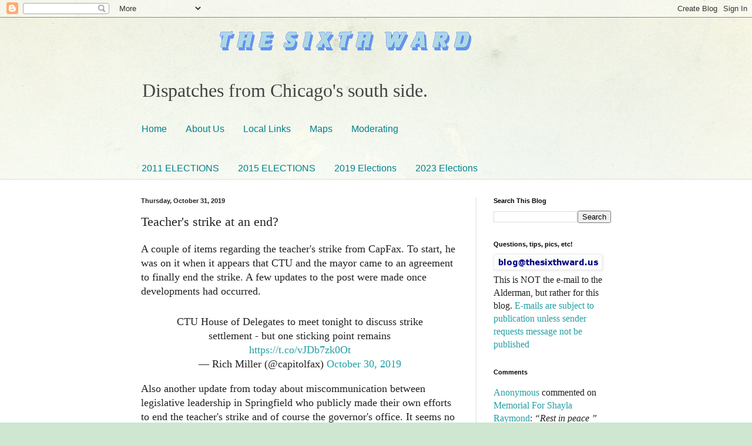

--- FILE ---
content_type: text/html; charset=UTF-8
request_url: https://www.sixthward.us/2019/10/teachers-strike-at-end.html
body_size: 26238
content:
<!DOCTYPE html>
<html class='v2' dir='ltr' lang='en'>
<head>
<link href='https://www.blogger.com/static/v1/widgets/4128112664-css_bundle_v2.css' rel='stylesheet' type='text/css'/>
<meta content='width=1100' name='viewport'/>
<meta content='text/html; charset=UTF-8' http-equiv='Content-Type'/>
<meta content='blogger' name='generator'/>
<link href='https://www.sixthward.us/favicon.ico' rel='icon' type='image/x-icon'/>
<link href='http://www.sixthward.us/2019/10/teachers-strike-at-end.html' rel='canonical'/>
<link rel="alternate" type="application/atom+xml" title="The Sixth Ward - Atom" href="https://www.sixthward.us/feeds/posts/default" />
<link rel="alternate" type="application/rss+xml" title="The Sixth Ward - RSS" href="https://www.sixthward.us/feeds/posts/default?alt=rss" />
<link rel="service.post" type="application/atom+xml" title="The Sixth Ward - Atom" href="https://www.blogger.com/feeds/4670547542156136826/posts/default" />

<link rel="alternate" type="application/atom+xml" title="The Sixth Ward - Atom" href="https://www.sixthward.us/feeds/4420309605210159722/comments/default" />
<!--Can't find substitution for tag [blog.ieCssRetrofitLinks]-->
<meta content='http://www.sixthward.us/2019/10/teachers-strike-at-end.html' property='og:url'/>
<meta content='Teacher&#39;s strike at an end?' property='og:title'/>
<meta content='Chicago south side news  6th Ward 9th Ward 21st Ward Chatham Park Manor Englewood Chesterfield West Chesterfield Roseland Pullman CTA Red Line' property='og:description'/>
<title>The Sixth Ward: Teacher's strike at an end?</title>
<style id='page-skin-1' type='text/css'><!--
/*
-----------------------------------------------
Blogger Template Style
Name:     Simple
Designer: Blogger
URL:      www.blogger.com
----------------------------------------------- */
/* Content
----------------------------------------------- */
body {
font: normal normal 16px 'Times New Roman', Times, FreeSerif, serif;
color: #222222;
background: #cfe7d1 url(//themes.googleusercontent.com/image?id=1x_TqXo6-7t6y2ZiuOyQ2Bk6Zod9CTtyKYtRui0IeQJe6hVlJcQiXYG2xQGkxKvl6iZMJ) repeat fixed top center /* Credit: gaffera (https://www.istockphoto.com/googleimages.php?id=4072573&amp;platform=blogger) */;
padding: 0 0 0 0;
background-attachment: scroll;
}
html body .content-outer {
min-width: 0;
max-width: 100%;
width: 100%;
}
h2 {
font-size: 22px;
}
a:link {
text-decoration:none;
color: #249fa3;
}
a:visited {
text-decoration:none;
color: #7c93a1;
}
a:hover {
text-decoration:underline;
color: #5dc2c0;
}
.body-fauxcolumn-outer .fauxcolumn-inner {
background: transparent url(https://resources.blogblog.com/blogblog/data/1kt/simple/body_gradient_tile_light.png) repeat scroll top left;
_background-image: none;
}
.body-fauxcolumn-outer .cap-top {
position: absolute;
z-index: 1;
height: 400px;
width: 100%;
}
.body-fauxcolumn-outer .cap-top .cap-left {
width: 100%;
background: transparent url(https://resources.blogblog.com/blogblog/data/1kt/simple/gradients_light.png) repeat-x scroll top left;
_background-image: none;
}
.content-outer {
-moz-box-shadow: 0 0 0 rgba(0, 0, 0, .15);
-webkit-box-shadow: 0 0 0 rgba(0, 0, 0, .15);
-goog-ms-box-shadow: 0 0 0 #333333;
box-shadow: 0 0 0 rgba(0, 0, 0, .15);
margin-bottom: 1px;
}
.content-inner {
padding: 0 0;
}
.main-outer, .footer-outer {
background-color: #ffffff;
}
/* Header
----------------------------------------------- */
.header-outer {
background: transparent none repeat-x scroll 0 -400px;
_background-image: none;
}
.Header h1 {
font: normal normal 70px Arial, Tahoma, Helvetica, FreeSans, sans-serif;
color: #249fa3;
text-shadow: 0 0 0 rgba(0, 0, 0, .2);
}
.Header h1 a {
color: #249fa3;
}
.Header .description {
font-size: 200%;
color: #444444;
}
.header-inner .Header .titlewrapper {
padding: 22px 30px;
}
.header-inner .Header .descriptionwrapper {
padding: 0 30px;
}
/* Tabs
----------------------------------------------- */
.tabs-inner .section:first-child {
border-top: 0 solid #dddddd;
}
.tabs-inner .section:first-child ul {
margin-top: -0;
border-top: 0 solid #dddddd;
border-left: 0 solid #dddddd;
border-right: 0 solid #dddddd;
}
.tabs-inner .widget ul {
background: transparent none repeat-x scroll 0 -800px;
_background-image: none;
border-bottom: 0 solid #dddddd;
margin-top: 0;
margin-left: -0;
margin-right: -0;
}
.tabs-inner .widget li a {
display: inline-block;
padding: .6em 1em;
font: normal normal 16px Impact, sans-serif;
color: #00818b;
border-left: 0 solid #ffffff;
border-right: 0 solid #dddddd;
}
.tabs-inner .widget li:first-child a {
border-left: none;
}
.tabs-inner .widget li.selected a, .tabs-inner .widget li a:hover {
color: #444444;
background-color: transparent;
text-decoration: none;
}
/* Columns
----------------------------------------------- */
.main-outer {
border-top: 1px solid #dddddd;
}
.fauxcolumn-left-outer .fauxcolumn-inner {
border-right: 1px solid #dddddd;
}
.fauxcolumn-right-outer .fauxcolumn-inner {
border-left: 1px solid #dddddd;
}
/* Headings
----------------------------------------------- */
div.widget > h2,
div.widget h2.title {
margin: 0 0 1em 0;
font: normal bold 11px Arial, Tahoma, Helvetica, FreeSans, sans-serif;
color: #000000;
}
/* Widgets
----------------------------------------------- */
.widget .zippy {
color: #999999;
text-shadow: 2px 2px 1px rgba(0, 0, 0, .1);
}
.widget .popular-posts ul {
list-style: none;
}
/* Posts
----------------------------------------------- */
h2.date-header {
font: normal bold 11px Arial, Tahoma, Helvetica, FreeSans, sans-serif;
}
.date-header span {
background-color: transparent;
color: #222222;
padding: inherit;
letter-spacing: inherit;
margin: inherit;
}
.main-inner {
padding-top: 30px;
padding-bottom: 30px;
}
.main-inner .column-center-inner {
padding: 0 15px;
}
.main-inner .column-center-inner .section {
margin: 0 15px;
}
.post {
margin: 0 0 25px 0;
}
h3.post-title, .comments h4 {
font: normal normal 22px Georgia, Utopia, 'Palatino Linotype', Palatino, serif;
margin: .75em 0 0;
}
.post-body {
font-size: 110%;
line-height: 1.4;
position: relative;
}
.post-body img, .post-body .tr-caption-container, .Profile img, .Image img,
.BlogList .item-thumbnail img {
padding: 2px;
background: #ffffff;
border: 1px solid #eeeeee;
-moz-box-shadow: 1px 1px 5px rgba(0, 0, 0, .1);
-webkit-box-shadow: 1px 1px 5px rgba(0, 0, 0, .1);
box-shadow: 1px 1px 5px rgba(0, 0, 0, .1);
}
.post-body img, .post-body .tr-caption-container {
padding: 5px;
}
.post-body .tr-caption-container {
color: #222222;
}
.post-body .tr-caption-container img {
padding: 0;
background: transparent;
border: none;
-moz-box-shadow: 0 0 0 rgba(0, 0, 0, .1);
-webkit-box-shadow: 0 0 0 rgba(0, 0, 0, .1);
box-shadow: 0 0 0 rgba(0, 0, 0, .1);
}
.post-header {
margin: 0 0 1.5em;
line-height: 1.6;
font-size: 90%;
}
.post-footer {
margin: 20px -2px 0;
padding: 5px 10px;
color: #666666;
background-color: #f9f9f9;
border-bottom: 1px solid #eeeeee;
line-height: 1.6;
font-size: 90%;
}
#comments .comment-author {
padding-top: 1.5em;
border-top: 1px solid #dddddd;
background-position: 0 1.5em;
}
#comments .comment-author:first-child {
padding-top: 0;
border-top: none;
}
.avatar-image-container {
margin: .2em 0 0;
}
#comments .avatar-image-container img {
border: 1px solid #eeeeee;
}
/* Comments
----------------------------------------------- */
.comments .comments-content .icon.blog-author {
background-repeat: no-repeat;
background-image: url([data-uri]);
}
.comments .comments-content .loadmore a {
border-top: 1px solid #999999;
border-bottom: 1px solid #999999;
}
.comments .comment-thread.inline-thread {
background-color: #f9f9f9;
}
.comments .continue {
border-top: 2px solid #999999;
}
/* Accents
---------------------------------------------- */
.section-columns td.columns-cell {
border-left: 1px solid #dddddd;
}
.blog-pager {
background: transparent none no-repeat scroll top center;
}
.blog-pager-older-link, .home-link,
.blog-pager-newer-link {
background-color: #ffffff;
padding: 5px;
}
.footer-outer {
border-top: 0 dashed #bbbbbb;
}
/* Mobile
----------------------------------------------- */
body.mobile  {
background-size: auto;
}
.mobile .body-fauxcolumn-outer {
background: transparent none repeat scroll top left;
}
.mobile .body-fauxcolumn-outer .cap-top {
background-size: 100% auto;
}
.mobile .content-outer {
-webkit-box-shadow: 0 0 3px rgba(0, 0, 0, .15);
box-shadow: 0 0 3px rgba(0, 0, 0, .15);
}
.mobile .tabs-inner .widget ul {
margin-left: 0;
margin-right: 0;
}
.mobile .post {
margin: 0;
}
.mobile .main-inner .column-center-inner .section {
margin: 0;
}
.mobile .date-header span {
padding: 0.1em 10px;
margin: 0 -10px;
}
.mobile h3.post-title {
margin: 0;
}
.mobile .blog-pager {
background: transparent none no-repeat scroll top center;
}
.mobile .footer-outer {
border-top: none;
}
.mobile .main-inner, .mobile .footer-inner {
background-color: #ffffff;
}
.mobile-index-contents {
color: #222222;
}
.mobile-link-button {
background-color: #249fa3;
}
.mobile-link-button a:link, .mobile-link-button a:visited {
color: #ffffff;
}
.mobile .tabs-inner .section:first-child {
border-top: none;
}
.mobile .tabs-inner .PageList .widget-content {
background-color: transparent;
color: #444444;
border-top: 0 solid #dddddd;
border-bottom: 0 solid #dddddd;
}
.mobile .tabs-inner .PageList .widget-content .pagelist-arrow {
border-left: 1px solid #dddddd;
}

--></style>
<style id='template-skin-1' type='text/css'><!--
body {
min-width: 860px;
}
.content-outer, .content-fauxcolumn-outer, .region-inner {
min-width: 860px;
max-width: 860px;
_width: 860px;
}
.main-inner .columns {
padding-left: 0px;
padding-right: 260px;
}
.main-inner .fauxcolumn-center-outer {
left: 0px;
right: 260px;
/* IE6 does not respect left and right together */
_width: expression(this.parentNode.offsetWidth -
parseInt("0px") -
parseInt("260px") + 'px');
}
.main-inner .fauxcolumn-left-outer {
width: 0px;
}
.main-inner .fauxcolumn-right-outer {
width: 260px;
}
.main-inner .column-left-outer {
width: 0px;
right: 100%;
margin-left: -0px;
}
.main-inner .column-right-outer {
width: 260px;
margin-right: -260px;
}
#layout {
min-width: 0;
}
#layout .content-outer {
min-width: 0;
width: 800px;
}
#layout .region-inner {
min-width: 0;
width: auto;
}
body#layout div.add_widget {
padding: 8px;
}
body#layout div.add_widget a {
margin-left: 32px;
}
--></style>
<style>
    body {background-image:url(\/\/themes.googleusercontent.com\/image?id=1x_TqXo6-7t6y2ZiuOyQ2Bk6Zod9CTtyKYtRui0IeQJe6hVlJcQiXYG2xQGkxKvl6iZMJ);}
    
@media (max-width: 200px) { body {background-image:url(\/\/themes.googleusercontent.com\/image?id=1x_TqXo6-7t6y2ZiuOyQ2Bk6Zod9CTtyKYtRui0IeQJe6hVlJcQiXYG2xQGkxKvl6iZMJ&options=w200);}}
@media (max-width: 400px) and (min-width: 201px) { body {background-image:url(\/\/themes.googleusercontent.com\/image?id=1x_TqXo6-7t6y2ZiuOyQ2Bk6Zod9CTtyKYtRui0IeQJe6hVlJcQiXYG2xQGkxKvl6iZMJ&options=w400);}}
@media (max-width: 800px) and (min-width: 401px) { body {background-image:url(\/\/themes.googleusercontent.com\/image?id=1x_TqXo6-7t6y2ZiuOyQ2Bk6Zod9CTtyKYtRui0IeQJe6hVlJcQiXYG2xQGkxKvl6iZMJ&options=w800);}}
@media (max-width: 1200px) and (min-width: 801px) { body {background-image:url(\/\/themes.googleusercontent.com\/image?id=1x_TqXo6-7t6y2ZiuOyQ2Bk6Zod9CTtyKYtRui0IeQJe6hVlJcQiXYG2xQGkxKvl6iZMJ&options=w1200);}}
/* Last tag covers anything over one higher than the previous max-size cap. */
@media (min-width: 1201px) { body {background-image:url(\/\/themes.googleusercontent.com\/image?id=1x_TqXo6-7t6y2ZiuOyQ2Bk6Zod9CTtyKYtRui0IeQJe6hVlJcQiXYG2xQGkxKvl6iZMJ&options=w1600);}}
  </style>
<link href='https://www.blogger.com/dyn-css/authorization.css?targetBlogID=4670547542156136826&amp;zx=89b57fb5-9f2a-43e0-b968-618b9a71b968' media='none' onload='if(media!=&#39;all&#39;)media=&#39;all&#39;' rel='stylesheet'/><noscript><link href='https://www.blogger.com/dyn-css/authorization.css?targetBlogID=4670547542156136826&amp;zx=89b57fb5-9f2a-43e0-b968-618b9a71b968' rel='stylesheet'/></noscript>
<meta name='google-adsense-platform-account' content='ca-host-pub-1556223355139109'/>
<meta name='google-adsense-platform-domain' content='blogspot.com'/>

<!-- data-ad-client=ca-pub-0493333017822562 -->

</head>
<body class='loading variant-wide'>
<div class='navbar section' id='navbar' name='Navbar'><div class='widget Navbar' data-version='1' id='Navbar1'><script type="text/javascript">
    function setAttributeOnload(object, attribute, val) {
      if(window.addEventListener) {
        window.addEventListener('load',
          function(){ object[attribute] = val; }, false);
      } else {
        window.attachEvent('onload', function(){ object[attribute] = val; });
      }
    }
  </script>
<div id="navbar-iframe-container"></div>
<script type="text/javascript" src="https://apis.google.com/js/platform.js"></script>
<script type="text/javascript">
      gapi.load("gapi.iframes:gapi.iframes.style.bubble", function() {
        if (gapi.iframes && gapi.iframes.getContext) {
          gapi.iframes.getContext().openChild({
              url: 'https://www.blogger.com/navbar/4670547542156136826?po\x3d4420309605210159722\x26origin\x3dhttps://www.sixthward.us',
              where: document.getElementById("navbar-iframe-container"),
              id: "navbar-iframe"
          });
        }
      });
    </script><script type="text/javascript">
(function() {
var script = document.createElement('script');
script.type = 'text/javascript';
script.src = '//pagead2.googlesyndication.com/pagead/js/google_top_exp.js';
var head = document.getElementsByTagName('head')[0];
if (head) {
head.appendChild(script);
}})();
</script>
</div></div>
<div class='body-fauxcolumns'>
<div class='fauxcolumn-outer body-fauxcolumn-outer'>
<div class='cap-top'>
<div class='cap-left'></div>
<div class='cap-right'></div>
</div>
<div class='fauxborder-left'>
<div class='fauxborder-right'></div>
<div class='fauxcolumn-inner'>
</div>
</div>
<div class='cap-bottom'>
<div class='cap-left'></div>
<div class='cap-right'></div>
</div>
</div>
</div>
<div class='content'>
<div class='content-fauxcolumns'>
<div class='fauxcolumn-outer content-fauxcolumn-outer'>
<div class='cap-top'>
<div class='cap-left'></div>
<div class='cap-right'></div>
</div>
<div class='fauxborder-left'>
<div class='fauxborder-right'></div>
<div class='fauxcolumn-inner'>
</div>
</div>
<div class='cap-bottom'>
<div class='cap-left'></div>
<div class='cap-right'></div>
</div>
</div>
</div>
<div class='content-outer'>
<div class='content-cap-top cap-top'>
<div class='cap-left'></div>
<div class='cap-right'></div>
</div>
<div class='fauxborder-left content-fauxborder-left'>
<div class='fauxborder-right content-fauxborder-right'></div>
<div class='content-inner'>
<header>
<div class='header-outer'>
<div class='header-cap-top cap-top'>
<div class='cap-left'></div>
<div class='cap-right'></div>
</div>
<div class='fauxborder-left header-fauxborder-left'>
<div class='fauxborder-right header-fauxborder-right'></div>
<div class='region-inner header-inner'>
<div class='header section' id='header' name='Header'><div class='widget Header' data-version='1' id='Header1'>
<div id='header-inner'>
<a href='https://www.sixthward.us/' style='display: block'>
<img alt='The Sixth Ward' height='86px; ' id='Header1_headerimg' src='https://blogger.googleusercontent.com/img/a/AVvXsEjytjqq3yOcMD6U5qLdeFW7s2_buJ_sDeP8WzIuOP5T2j-bbjXNdEZaNHPorIykEZWba6eq_9DkpDfM63qEn9UApb4WPSANhgGZjZZLGByWImAx2ypnW5XNWQFpIr2pyi5kh8N2hpr1bTtiYb38BkqSSuj_dab3jQJ2_FpkQ794H-7w5GkEuRx2TWEw9iWJ=s752' style='display: block' width='752px; '/>
</a>
<div class='descriptionwrapper'>
<p class='description'><span>Dispatches from Chicago's south side.</span></p>
</div>
</div>
</div></div>
</div>
</div>
<div class='header-cap-bottom cap-bottom'>
<div class='cap-left'></div>
<div class='cap-right'></div>
</div>
</div>
</header>
<div class='tabs-outer'>
<div class='tabs-cap-top cap-top'>
<div class='cap-left'></div>
<div class='cap-right'></div>
</div>
<div class='fauxborder-left tabs-fauxborder-left'>
<div class='fauxborder-right tabs-fauxborder-right'></div>
<div class='region-inner tabs-inner'>
<div class='tabs section' id='crosscol' name='Cross-Column'><div class='widget PageList' data-version='1' id='PageList1'>
<div class='widget-content'>
<ul>
<li>
<a href='https://www.sixthward.us/'>Home</a>
</li>
<li>
<a href='http://thesixthward.blogspot.com/p/about-blog.html'>About Us</a>
</li>
<li>
<a href='http://thesixthward.blogspot.com/p/local-links.html'>Local Links</a>
</li>
<li>
<a href='http://thesixthward.blogspot.com/p/maps.html'>Maps</a>
</li>
<li>
<a href='http://thesixthward.blogspot.com/p/moderating-policy.html'>Moderating</a>
</li>
</ul>
<div class='clear'></div>
</div>
</div></div>
<div class='tabs section' id='crosscol-overflow' name='Cross-Column 2'><div class='widget PageList' data-version='1' id='PageList2'>
<h2>Pages</h2>
<div class='widget-content'>
<ul>
<li>
<a href='https://www.sixthward.us/p/2011.html'>2011 ELECTIONS</a>
</li>
<li>
<a href='https://www.sixthward.us/p/2015-elections.html'>2015 ELECTIONS</a>
</li>
<li>
<a href='https://www.sixthward.us/p/2019-elections.html'>2019 Elections</a>
</li>
<li>
<a href='https://www.sixthward.us/p/2023-elections.html'>2023 Elections</a>
</li>
</ul>
<div class='clear'></div>
</div>
</div></div>
</div>
</div>
<div class='tabs-cap-bottom cap-bottom'>
<div class='cap-left'></div>
<div class='cap-right'></div>
</div>
</div>
<div class='main-outer'>
<div class='main-cap-top cap-top'>
<div class='cap-left'></div>
<div class='cap-right'></div>
</div>
<div class='fauxborder-left main-fauxborder-left'>
<div class='fauxborder-right main-fauxborder-right'></div>
<div class='region-inner main-inner'>
<div class='columns fauxcolumns'>
<div class='fauxcolumn-outer fauxcolumn-center-outer'>
<div class='cap-top'>
<div class='cap-left'></div>
<div class='cap-right'></div>
</div>
<div class='fauxborder-left'>
<div class='fauxborder-right'></div>
<div class='fauxcolumn-inner'>
</div>
</div>
<div class='cap-bottom'>
<div class='cap-left'></div>
<div class='cap-right'></div>
</div>
</div>
<div class='fauxcolumn-outer fauxcolumn-left-outer'>
<div class='cap-top'>
<div class='cap-left'></div>
<div class='cap-right'></div>
</div>
<div class='fauxborder-left'>
<div class='fauxborder-right'></div>
<div class='fauxcolumn-inner'>
</div>
</div>
<div class='cap-bottom'>
<div class='cap-left'></div>
<div class='cap-right'></div>
</div>
</div>
<div class='fauxcolumn-outer fauxcolumn-right-outer'>
<div class='cap-top'>
<div class='cap-left'></div>
<div class='cap-right'></div>
</div>
<div class='fauxborder-left'>
<div class='fauxborder-right'></div>
<div class='fauxcolumn-inner'>
</div>
</div>
<div class='cap-bottom'>
<div class='cap-left'></div>
<div class='cap-right'></div>
</div>
</div>
<!-- corrects IE6 width calculation -->
<div class='columns-inner'>
<div class='column-center-outer'>
<div class='column-center-inner'>
<div class='main section' id='main' name='Main'><div class='widget Blog' data-version='1' id='Blog1'>
<div class='blog-posts hfeed'>

          <div class="date-outer">
        
<h2 class='date-header'><span>Thursday, October 31, 2019</span></h2>

          <div class="date-posts">
        
<div class='post-outer'>
<div class='post hentry uncustomized-post-template' itemprop='blogPost' itemscope='itemscope' itemtype='http://schema.org/BlogPosting'>
<meta content='4670547542156136826' itemprop='blogId'/>
<meta content='4420309605210159722' itemprop='postId'/>
<a name='4420309605210159722'></a>
<h3 class='post-title entry-title' itemprop='name'>
Teacher's strike at an end?
</h3>
<div class='post-header'>
<div class='post-header-line-1'></div>
</div>
<div class='post-body entry-content' id='post-body-4420309605210159722' itemprop='description articleBody'>
<div dir="ltr" style="text-align: left;" trbidi="on">
A couple of items regarding the teacher's strike from CapFax. To start, he was on it when it appears that CTU and the mayor came to an agreement to finally end the strike. A few updates to the post were made once developments had occurred.<br />
<div style="text-align: center;">
<blockquote class="twitter-tweet" data-lang="en">
<div dir="ltr" lang="en">
CTU House of Delegates to meet tonight to discuss strike settlement - but one sticking point remains <a href="https://t.co/vJDb7zk0Ot">https://t.co/vJDb7zk0Ot</a></div>
&#8212; Rich Miller (@capitolfax) <a href="https://twitter.com/capitolfax/status/1189653336514936833?ref_src=twsrc%5Etfw">October 30, 2019</a></blockquote>
<script async="" charset="utf-8" src="https://platform.twitter.com/widgets.js"></script>

</div>
Also another update from today about miscommunication between legislative leadership in Springfield who publicly made their own efforts to end the teacher's strike and of course the governor's office. It seems no state politicans wants to enter the sticking point of an elected school board that could only serve to prolong the strike.<br />
<div style="text-align: center;"><blockquote class="twitter-tweet" data-lang="en"><p lang="en" dir="ltr">A miscommunication or is somebody not telling the truth? <a href="https://t.co/WEthZYBw0F">https://t.co/WEthZYBw0F</a></p>&mdash; Rich Miller (@capitolfax) <a href="https://twitter.com/capitolfax/status/1189923114072731648?ref_src=twsrc%5Etfw">October 31, 2019</a></blockquote>
<script async src="https://platform.twitter.com/widgets.js" charset="utf-8"></script>

<br /></div>
</div>
<div style='clear: both;'></div>
</div>
<div class='post-footer'>
<div class='post-footer-line post-footer-line-1'>
<span class='post-author vcard'>
By
<span class='fn' itemprop='author' itemscope='itemscope' itemtype='http://schema.org/Person'>
<meta content='https://www.blogger.com/profile/11738239742618133212' itemprop='url'/>
<a class='g-profile' href='https://www.blogger.com/profile/11738239742618133212' rel='author' title='author profile'>
<span itemprop='name'>Levois</span>
</a>
</span>
</span>
<span class='post-timestamp'>
at
<meta content='http://www.sixthward.us/2019/10/teachers-strike-at-end.html' itemprop='url'/>
<a class='timestamp-link' href='https://www.sixthward.us/2019/10/teachers-strike-at-end.html' rel='bookmark' title='permanent link'><abbr class='published' itemprop='datePublished' title='2019-10-31T11:09:00-05:00'>October 31, 2019</abbr></a>
</span>
<span class='post-comment-link'>
</span>
<span class='post-icons'>
<span class='item-control blog-admin pid-1309105000'>
<a href='https://www.blogger.com/post-edit.g?blogID=4670547542156136826&postID=4420309605210159722&from=pencil' title='Edit Post'>
<img alt='' class='icon-action' height='18' src='https://resources.blogblog.com/img/icon18_edit_allbkg.gif' width='18'/>
</a>
</span>
</span>
<div class='post-share-buttons goog-inline-block'>
<a class='goog-inline-block share-button sb-email' href='https://www.blogger.com/share-post.g?blogID=4670547542156136826&postID=4420309605210159722&target=email' target='_blank' title='Email This'><span class='share-button-link-text'>Email This</span></a><a class='goog-inline-block share-button sb-blog' href='https://www.blogger.com/share-post.g?blogID=4670547542156136826&postID=4420309605210159722&target=blog' onclick='window.open(this.href, "_blank", "height=270,width=475"); return false;' target='_blank' title='BlogThis!'><span class='share-button-link-text'>BlogThis!</span></a><a class='goog-inline-block share-button sb-twitter' href='https://www.blogger.com/share-post.g?blogID=4670547542156136826&postID=4420309605210159722&target=twitter' target='_blank' title='Share to X'><span class='share-button-link-text'>Share to X</span></a><a class='goog-inline-block share-button sb-facebook' href='https://www.blogger.com/share-post.g?blogID=4670547542156136826&postID=4420309605210159722&target=facebook' onclick='window.open(this.href, "_blank", "height=430,width=640"); return false;' target='_blank' title='Share to Facebook'><span class='share-button-link-text'>Share to Facebook</span></a><a class='goog-inline-block share-button sb-pinterest' href='https://www.blogger.com/share-post.g?blogID=4670547542156136826&postID=4420309605210159722&target=pinterest' target='_blank' title='Share to Pinterest'><span class='share-button-link-text'>Share to Pinterest</span></a>
</div>
</div>
<div class='post-footer-line post-footer-line-2'>
<span class='post-labels'>
Labels:
<a href='https://www.sixthward.us/search/label/blogs' rel='tag'>blogs</a>,
<a href='https://www.sixthward.us/search/label/chicago%20teachers%20union' rel='tag'>chicago teachers union</a>,
<a href='https://www.sixthward.us/search/label/news' rel='tag'>news</a>,
<a href='https://www.sixthward.us/search/label/politics' rel='tag'>politics</a>,
<a href='https://www.sixthward.us/search/label/strike' rel='tag'>strike</a>
</span>
</div>
<div class='post-footer-line post-footer-line-3'>
<span class='post-location'>
</span>
</div>
</div>
</div>
<div class='comments' id='comments'>
<a name='comments'></a>
<h4>No comments:</h4>
<div id='Blog1_comments-block-wrapper'>
<dl class='avatar-comment-indent' id='comments-block'>
</dl>
</div>
<p class='comment-footer'>
<div class='comment-form'>
<a name='comment-form'></a>
<h4 id='comment-post-message'>Post a Comment</h4>
<p><b>PLEASE READ FIRST!!!! <a href="http://thesixthward.blogspot.com/p/moderating-policy.html" rel="nofollow">Comment Moderating and Anonymous Comment Policy</a></b> <br /><br />While anonymous comments are not prohibited we do encourage you to help readers identify you so that other commenters may respond to you. Either read the moderating policy for how or leave an identifier (which could be a nickname for example) at the end of the comment.<br /><br />Also note that this blog is NOT associated with any public or political officials including Alderman Roderick T. Sawyer!</p>
<a href='https://www.blogger.com/comment/frame/4670547542156136826?po=4420309605210159722&hl=en&saa=85391&origin=https://www.sixthward.us' id='comment-editor-src'></a>
<iframe allowtransparency='true' class='blogger-iframe-colorize blogger-comment-from-post' frameborder='0' height='410px' id='comment-editor' name='comment-editor' src='' width='100%'></iframe>
<script src='https://www.blogger.com/static/v1/jsbin/1345082660-comment_from_post_iframe.js' type='text/javascript'></script>
<script type='text/javascript'>
      BLOG_CMT_createIframe('https://www.blogger.com/rpc_relay.html');
    </script>
</div>
</p>
</div>
</div>
<div class='inline-ad'>
<!--Can't find substitution for tag [adCode]-->
</div>

        </div></div>
      
</div>
<div class='blog-pager' id='blog-pager'>
<span id='blog-pager-newer-link'>
<a class='blog-pager-newer-link' href='https://www.sixthward.us/2019/10/strike-over-students-go-back-to-school.html' id='Blog1_blog-pager-newer-link' title='Newer Post'>Newer Post</a>
</span>
<span id='blog-pager-older-link'>
<a class='blog-pager-older-link' href='https://www.sixthward.us/2019/10/teachers-strike-day-11.html' id='Blog1_blog-pager-older-link' title='Older Post'>Older Post</a>
</span>
<a class='home-link' href='https://www.sixthward.us/'>Home</a>
</div>
<div class='clear'></div>
<div class='post-feeds'>
<div class='feed-links'>
Subscribe to:
<a class='feed-link' href='https://www.sixthward.us/feeds/4420309605210159722/comments/default' target='_blank' type='application/atom+xml'>Post Comments (Atom)</a>
</div>
</div>
</div></div>
</div>
</div>
<div class='column-left-outer'>
<div class='column-left-inner'>
<aside>
</aside>
</div>
</div>
<div class='column-right-outer'>
<div class='column-right-inner'>
<aside>
<div class='sidebar section' id='sidebar-right-1'><div class='widget BlogSearch' data-version='1' id='BlogSearch1'>
<h2 class='title'>Search This Blog</h2>
<div class='widget-content'>
<div id='BlogSearch1_form'>
<form action='https://www.sixthward.us/search' class='gsc-search-box' target='_top'>
<table cellpadding='0' cellspacing='0' class='gsc-search-box'>
<tbody>
<tr>
<td class='gsc-input'>
<input autocomplete='off' class='gsc-input' name='q' size='10' title='search' type='text' value=''/>
</td>
<td class='gsc-search-button'>
<input class='gsc-search-button' title='search' type='submit' value='Search'/>
</td>
</tr>
</tbody>
</table>
</form>
</div>
</div>
<div class='clear'></div>
</div><div class='widget Image' data-version='1' id='Image1'>
<h2>Questions, tips, pics, etc!</h2>
<div class='widget-content'>
<a href='mailto:blog+blog@thesixthward.us'>
<img alt='Questions, tips, pics, etc!' height='21' id='Image1_img' src='https://blogger.googleusercontent.com/img/b/R29vZ2xl/AVvXsEiFNa1YIDHVjA352SVs88WXIoQWWJtcnHSwh22UCwsXOYpvQGulYtrSgqkqSya4uXLrS-DyWGuB8LnsZqrAhU-jHeLhx0SGYwx9Qd5ZgJ4JWP-7pwZPQ9ZcK_Gtz5BJEfSeQz7IyBSHxOGD/s1600/mail%25283%2529.png' width='179'/>
</a>
<br/>
<span class='caption'>This is NOT the e-mail to the Alderman, but rather for this blog. <a href="mailto:blog+blog@thesixthward.us">E-mails are subject to publication unless sender requests message not be published</a></span>
</div>
<div class='clear'></div>
</div><div class='widget HTML' data-version='1' id='HTML1'>
<h2 class='title'>Comments</h2>
<div class='widget-content'>
<script type="text/javascript">
var a_rc = 5;
var m_rc = false;
var n_rc = true;
var o_rc = 100;
function showrecentcomments(e){for(var r=0;r<a_rc;r++){var t,n=e.feed.entry[r];if(r==e.feed.entry.length)break;for(var i=0;i<n.link.length;i++)if("alternate"==n.link[i].rel){t=n.link[i].href;break}t=t.replace("#","#");var a=t.split("#");a=a[0];var c=a.split("/");c=c[5],c=c.split(".html"),c=c[0];var s=c.replace(/-/g," ");s=s.link(a);var o=n.published.$t,l=(o.substring(0,4),o.substring(5,7)),u=o.substring(8,10),m=new Array;if(m[1]="Jan",m[2]="Feb",m[3]="Mar",m[4]="Apr",m[5]="May",m[6]="Jun",m[7]="Jul",m[8]="Aug",m[9]="Sep",m[10]="Oct",m[11]="Nov",m[12]="Dec","content"in n)var d=n.content.$t;else if("summary"in n)var d=n.summary.$t;else var d="";var v=/<\S[^>]*>/g;if(d=d.replace(v,""),document.write('<div class="rcw-comments">'),1==m_rc&&document.write("On "+m[parseInt(l,10)]+" "+u+" "),document.write('<span class="author-rc"><a href="'+t+'">'+n.author[0].name.$t+"</a></span> commented"),1==n_rc&&document.write(" on "+s),0==o_rc)document.write("</div>");else if(document.write(": "),d.length<o_rc)document.write("<i>&#8220;"),document.write(d),document.write("&#8221;</i></div>");else{document.write("<i>&#8220;"),d=d.substring(0,o_rc);var w=d.lastIndexOf(" ");d=d.substring(0,w),document.write(d+"&hellip;&#8221;</i></div>"),document.write("")}}}
</script><script src="//www.sixthward.us/feeds/comments/default?alt=json-in-script&amp;callback=showrecentcomments"></script><div style="font-size: 10px; float: right;">Get this <a href="http://helplogger.blogspot.com/2012/03/recent-comments-widget-for-blogger.html">Recent Comments Widget</a></div>
<style type="text/css">
.rcw-comments a {text-transform: capitalize;}
.rcw-comments {border-bottom: 1px dotted;padding: 7px 0;}
</style>
</div>
<div class='clear'></div>
</div><div class='widget Image' data-version='1' id='Image3'>
<h2>Concerned Citizens of Chatham</h2>
<div class='widget-content'>
<a href='http://www.facebook.com/lovechatham'>
<img alt='Concerned Citizens of Chatham' height='68' id='Image3_img' src='https://blogger.googleusercontent.com/img/b/R29vZ2xl/AVvXsEgOpyPdtDxK2OztDZlEBK7ECMIHxH05oS1nMeN11-zHCWcy9We03pDftuQ8ioh6OnM9FU_EcCFp_y0O6y2ZH2IfrhpgGArEGmBIfeH7BzoybUKFvM7ZpBXyhO4DnMsaaW0zuodISHKGSppz/s1600-r/facebook-logo-rounded.jpg' width='182'/>
</a>
<br/>
<span class='caption'>FB.com/lovechatham</span>
</div>
<div class='clear'></div>
</div>
<div class='widget BlogArchive' data-version='1' id='BlogArchive1'>
<h2>Blog Archive</h2>
<div class='widget-content'>
<div id='ArchiveList'>
<div id='BlogArchive1_ArchiveList'>
<select id='BlogArchive1_ArchiveMenu'>
<option value=''>Blog Archive</option>
<option value='https://www.sixthward.us/2023/12/'>December 2023 (2)</option>
<option value='https://www.sixthward.us/2023/02/'>February 2023 (1)</option>
<option value='https://www.sixthward.us/2022/12/'>December 2022 (3)</option>
<option value='https://www.sixthward.us/2022/06/'>June 2022 (1)</option>
<option value='https://www.sixthward.us/2022/02/'>February 2022 (2)</option>
<option value='https://www.sixthward.us/2022/01/'>January 2022 (5)</option>
<option value='https://www.sixthward.us/2021/12/'>December 2021 (5)</option>
<option value='https://www.sixthward.us/2021/11/'>November 2021 (4)</option>
<option value='https://www.sixthward.us/2021/10/'>October 2021 (12)</option>
<option value='https://www.sixthward.us/2021/09/'>September 2021 (3)</option>
<option value='https://www.sixthward.us/2021/08/'>August 2021 (5)</option>
<option value='https://www.sixthward.us/2021/07/'>July 2021 (12)</option>
<option value='https://www.sixthward.us/2021/06/'>June 2021 (5)</option>
<option value='https://www.sixthward.us/2021/05/'>May 2021 (9)</option>
<option value='https://www.sixthward.us/2021/04/'>April 2021 (9)</option>
<option value='https://www.sixthward.us/2021/03/'>March 2021 (5)</option>
<option value='https://www.sixthward.us/2021/02/'>February 2021 (8)</option>
<option value='https://www.sixthward.us/2021/01/'>January 2021 (8)</option>
<option value='https://www.sixthward.us/2020/12/'>December 2020 (7)</option>
<option value='https://www.sixthward.us/2020/11/'>November 2020 (5)</option>
<option value='https://www.sixthward.us/2020/10/'>October 2020 (10)</option>
<option value='https://www.sixthward.us/2020/09/'>September 2020 (9)</option>
<option value='https://www.sixthward.us/2020/08/'>August 2020 (11)</option>
<option value='https://www.sixthward.us/2020/07/'>July 2020 (8)</option>
<option value='https://www.sixthward.us/2020/06/'>June 2020 (9)</option>
<option value='https://www.sixthward.us/2020/05/'>May 2020 (6)</option>
<option value='https://www.sixthward.us/2020/04/'>April 2020 (9)</option>
<option value='https://www.sixthward.us/2020/03/'>March 2020 (23)</option>
<option value='https://www.sixthward.us/2020/02/'>February 2020 (5)</option>
<option value='https://www.sixthward.us/2020/01/'>January 2020 (10)</option>
<option value='https://www.sixthward.us/2019/12/'>December 2019 (4)</option>
<option value='https://www.sixthward.us/2019/11/'>November 2019 (6)</option>
<option value='https://www.sixthward.us/2019/10/'>October 2019 (15)</option>
<option value='https://www.sixthward.us/2019/09/'>September 2019 (17)</option>
<option value='https://www.sixthward.us/2019/08/'>August 2019 (14)</option>
<option value='https://www.sixthward.us/2019/07/'>July 2019 (16)</option>
<option value='https://www.sixthward.us/2019/06/'>June 2019 (13)</option>
<option value='https://www.sixthward.us/2019/05/'>May 2019 (8)</option>
<option value='https://www.sixthward.us/2019/04/'>April 2019 (8)</option>
<option value='https://www.sixthward.us/2019/03/'>March 2019 (21)</option>
<option value='https://www.sixthward.us/2019/02/'>February 2019 (19)</option>
<option value='https://www.sixthward.us/2019/01/'>January 2019 (26)</option>
<option value='https://www.sixthward.us/2018/12/'>December 2018 (32)</option>
<option value='https://www.sixthward.us/2018/11/'>November 2018 (33)</option>
<option value='https://www.sixthward.us/2018/10/'>October 2018 (27)</option>
<option value='https://www.sixthward.us/2018/09/'>September 2018 (36)</option>
<option value='https://www.sixthward.us/2018/08/'>August 2018 (32)</option>
<option value='https://www.sixthward.us/2018/07/'>July 2018 (39)</option>
<option value='https://www.sixthward.us/2018/06/'>June 2018 (33)</option>
<option value='https://www.sixthward.us/2018/05/'>May 2018 (20)</option>
<option value='https://www.sixthward.us/2018/04/'>April 2018 (20)</option>
<option value='https://www.sixthward.us/2018/03/'>March 2018 (31)</option>
<option value='https://www.sixthward.us/2018/02/'>February 2018 (34)</option>
<option value='https://www.sixthward.us/2018/01/'>January 2018 (35)</option>
<option value='https://www.sixthward.us/2017/12/'>December 2017 (21)</option>
<option value='https://www.sixthward.us/2017/11/'>November 2017 (9)</option>
<option value='https://www.sixthward.us/2017/10/'>October 2017 (7)</option>
<option value='https://www.sixthward.us/2017/09/'>September 2017 (18)</option>
<option value='https://www.sixthward.us/2017/08/'>August 2017 (10)</option>
<option value='https://www.sixthward.us/2017/07/'>July 2017 (18)</option>
<option value='https://www.sixthward.us/2017/06/'>June 2017 (17)</option>
<option value='https://www.sixthward.us/2017/05/'>May 2017 (8)</option>
<option value='https://www.sixthward.us/2017/04/'>April 2017 (15)</option>
<option value='https://www.sixthward.us/2017/03/'>March 2017 (25)</option>
<option value='https://www.sixthward.us/2017/02/'>February 2017 (10)</option>
<option value='https://www.sixthward.us/2017/01/'>January 2017 (14)</option>
<option value='https://www.sixthward.us/2016/12/'>December 2016 (6)</option>
<option value='https://www.sixthward.us/2016/11/'>November 2016 (7)</option>
<option value='https://www.sixthward.us/2016/10/'>October 2016 (13)</option>
<option value='https://www.sixthward.us/2016/09/'>September 2016 (5)</option>
<option value='https://www.sixthward.us/2016/08/'>August 2016 (6)</option>
<option value='https://www.sixthward.us/2016/07/'>July 2016 (5)</option>
<option value='https://www.sixthward.us/2016/06/'>June 2016 (8)</option>
<option value='https://www.sixthward.us/2016/05/'>May 2016 (6)</option>
<option value='https://www.sixthward.us/2016/04/'>April 2016 (13)</option>
<option value='https://www.sixthward.us/2016/03/'>March 2016 (18)</option>
<option value='https://www.sixthward.us/2016/02/'>February 2016 (4)</option>
<option value='https://www.sixthward.us/2016/01/'>January 2016 (11)</option>
<option value='https://www.sixthward.us/2015/12/'>December 2015 (15)</option>
<option value='https://www.sixthward.us/2015/11/'>November 2015 (10)</option>
<option value='https://www.sixthward.us/2015/10/'>October 2015 (11)</option>
<option value='https://www.sixthward.us/2015/09/'>September 2015 (18)</option>
<option value='https://www.sixthward.us/2015/08/'>August 2015 (17)</option>
<option value='https://www.sixthward.us/2015/07/'>July 2015 (12)</option>
<option value='https://www.sixthward.us/2015/06/'>June 2015 (13)</option>
<option value='https://www.sixthward.us/2015/05/'>May 2015 (15)</option>
<option value='https://www.sixthward.us/2015/04/'>April 2015 (25)</option>
<option value='https://www.sixthward.us/2015/03/'>March 2015 (17)</option>
<option value='https://www.sixthward.us/2015/02/'>February 2015 (39)</option>
<option value='https://www.sixthward.us/2015/01/'>January 2015 (37)</option>
<option value='https://www.sixthward.us/2014/12/'>December 2014 (29)</option>
<option value='https://www.sixthward.us/2014/11/'>November 2014 (37)</option>
<option value='https://www.sixthward.us/2014/10/'>October 2014 (30)</option>
<option value='https://www.sixthward.us/2014/09/'>September 2014 (27)</option>
<option value='https://www.sixthward.us/2014/08/'>August 2014 (23)</option>
<option value='https://www.sixthward.us/2014/07/'>July 2014 (28)</option>
<option value='https://www.sixthward.us/2014/06/'>June 2014 (26)</option>
<option value='https://www.sixthward.us/2014/05/'>May 2014 (20)</option>
<option value='https://www.sixthward.us/2014/04/'>April 2014 (28)</option>
<option value='https://www.sixthward.us/2014/03/'>March 2014 (21)</option>
<option value='https://www.sixthward.us/2014/02/'>February 2014 (31)</option>
<option value='https://www.sixthward.us/2014/01/'>January 2014 (35)</option>
<option value='https://www.sixthward.us/2013/12/'>December 2013 (27)</option>
<option value='https://www.sixthward.us/2013/11/'>November 2013 (30)</option>
<option value='https://www.sixthward.us/2013/10/'>October 2013 (21)</option>
<option value='https://www.sixthward.us/2013/09/'>September 2013 (32)</option>
<option value='https://www.sixthward.us/2013/08/'>August 2013 (28)</option>
<option value='https://www.sixthward.us/2013/07/'>July 2013 (27)</option>
<option value='https://www.sixthward.us/2013/06/'>June 2013 (17)</option>
<option value='https://www.sixthward.us/2013/05/'>May 2013 (30)</option>
<option value='https://www.sixthward.us/2013/04/'>April 2013 (33)</option>
<option value='https://www.sixthward.us/2013/03/'>March 2013 (43)</option>
<option value='https://www.sixthward.us/2013/02/'>February 2013 (30)</option>
<option value='https://www.sixthward.us/2013/01/'>January 2013 (33)</option>
<option value='https://www.sixthward.us/2012/12/'>December 2012 (46)</option>
<option value='https://www.sixthward.us/2012/11/'>November 2012 (39)</option>
<option value='https://www.sixthward.us/2012/10/'>October 2012 (48)</option>
<option value='https://www.sixthward.us/2012/09/'>September 2012 (36)</option>
<option value='https://www.sixthward.us/2012/08/'>August 2012 (48)</option>
<option value='https://www.sixthward.us/2012/07/'>July 2012 (41)</option>
<option value='https://www.sixthward.us/2012/06/'>June 2012 (51)</option>
<option value='https://www.sixthward.us/2012/05/'>May 2012 (33)</option>
<option value='https://www.sixthward.us/2012/04/'>April 2012 (36)</option>
<option value='https://www.sixthward.us/2012/03/'>March 2012 (43)</option>
<option value='https://www.sixthward.us/2012/02/'>February 2012 (29)</option>
<option value='https://www.sixthward.us/2012/01/'>January 2012 (53)</option>
<option value='https://www.sixthward.us/2011/12/'>December 2011 (57)</option>
<option value='https://www.sixthward.us/2011/11/'>November 2011 (55)</option>
<option value='https://www.sixthward.us/2011/10/'>October 2011 (39)</option>
<option value='https://www.sixthward.us/2011/09/'>September 2011 (38)</option>
<option value='https://www.sixthward.us/2011/08/'>August 2011 (71)</option>
<option value='https://www.sixthward.us/2011/07/'>July 2011 (71)</option>
<option value='https://www.sixthward.us/2011/06/'>June 2011 (63)</option>
<option value='https://www.sixthward.us/2011/05/'>May 2011 (44)</option>
<option value='https://www.sixthward.us/2011/04/'>April 2011 (66)</option>
<option value='https://www.sixthward.us/2011/03/'>March 2011 (83)</option>
<option value='https://www.sixthward.us/2011/02/'>February 2011 (73)</option>
<option value='https://www.sixthward.us/2011/01/'>January 2011 (65)</option>
<option value='https://www.sixthward.us/2010/12/'>December 2010 (31)</option>
<option value='https://www.sixthward.us/2010/11/'>November 2010 (36)</option>
<option value='https://www.sixthward.us/2010/10/'>October 2010 (54)</option>
<option value='https://www.sixthward.us/2010/09/'>September 2010 (59)</option>
<option value='https://www.sixthward.us/2010/08/'>August 2010 (73)</option>
<option value='https://www.sixthward.us/2010/07/'>July 2010 (57)</option>
<option value='https://www.sixthward.us/2010/06/'>June 2010 (63)</option>
<option value='https://www.sixthward.us/2010/05/'>May 2010 (73)</option>
<option value='https://www.sixthward.us/2010/04/'>April 2010 (66)</option>
<option value='https://www.sixthward.us/2010/03/'>March 2010 (51)</option>
<option value='https://www.sixthward.us/2010/02/'>February 2010 (58)</option>
<option value='https://www.sixthward.us/2010/01/'>January 2010 (68)</option>
<option value='https://www.sixthward.us/2009/12/'>December 2009 (63)</option>
<option value='https://www.sixthward.us/2009/11/'>November 2009 (67)</option>
<option value='https://www.sixthward.us/2009/10/'>October 2009 (78)</option>
<option value='https://www.sixthward.us/2009/09/'>September 2009 (68)</option>
<option value='https://www.sixthward.us/2009/08/'>August 2009 (102)</option>
<option value='https://www.sixthward.us/2009/07/'>July 2009 (124)</option>
<option value='https://www.sixthward.us/2009/06/'>June 2009 (164)</option>
<option value='https://www.sixthward.us/2009/05/'>May 2009 (170)</option>
<option value='https://www.sixthward.us/2009/04/'>April 2009 (167)</option>
<option value='https://www.sixthward.us/2009/03/'>March 2009 (118)</option>
<option value='https://www.sixthward.us/2009/02/'>February 2009 (107)</option>
<option value='https://www.sixthward.us/2009/01/'>January 2009 (97)</option>
<option value='https://www.sixthward.us/2008/12/'>December 2008 (92)</option>
<option value='https://www.sixthward.us/2008/11/'>November 2008 (94)</option>
<option value='https://www.sixthward.us/2008/10/'>October 2008 (259)</option>
<option value='https://www.sixthward.us/2008/09/'>September 2008 (251)</option>
<option value='https://www.sixthward.us/2008/08/'>August 2008 (156)</option>
<option value='https://www.sixthward.us/2008/07/'>July 2008 (171)</option>
<option value='https://www.sixthward.us/2008/06/'>June 2008 (62)</option>
<option value='https://www.sixthward.us/2008/05/'>May 2008 (76)</option>
<option value='https://www.sixthward.us/2008/04/'>April 2008 (41)</option>
<option value='https://www.sixthward.us/2008/03/'>March 2008 (51)</option>
<option value='https://www.sixthward.us/2008/02/'>February 2008 (54)</option>
<option value='https://www.sixthward.us/2008/01/'>January 2008 (93)</option>
<option value='https://www.sixthward.us/2007/12/'>December 2007 (45)</option>
<option value='https://www.sixthward.us/2007/11/'>November 2007 (18)</option>
</select>
</div>
</div>
<div class='clear'></div>
</div>
</div><div class='widget Subscribe' data-version='1' id='Subscribe1'>
<div style='white-space:nowrap'>
<h2 class='title'>Live updates</h2>
<div class='widget-content'>
<div class='subscribe-wrapper subscribe-type-POST'>
<div class='subscribe expanded subscribe-type-POST' id='SW_READER_LIST_Subscribe1POST' style='display:none;'>
<div class='top'>
<span class='inner' onclick='return(_SW_toggleReaderList(event, "Subscribe1POST"));'>
<img class='subscribe-dropdown-arrow' src='https://resources.blogblog.com/img/widgets/arrow_dropdown.gif'/>
<img align='absmiddle' alt='' border='0' class='feed-icon' src='https://resources.blogblog.com/img/icon_feed12.png'/>
Posts
</span>
<div class='feed-reader-links'>
<a class='feed-reader-link' href='https://www.netvibes.com/subscribe.php?url=https%3A%2F%2Fwww.sixthward.us%2Ffeeds%2Fposts%2Fdefault' target='_blank'>
<img src='https://resources.blogblog.com/img/widgets/subscribe-netvibes.png'/>
</a>
<a class='feed-reader-link' href='https://add.my.yahoo.com/content?url=https%3A%2F%2Fwww.sixthward.us%2Ffeeds%2Fposts%2Fdefault' target='_blank'>
<img src='https://resources.blogblog.com/img/widgets/subscribe-yahoo.png'/>
</a>
<a class='feed-reader-link' href='https://www.sixthward.us/feeds/posts/default' target='_blank'>
<img align='absmiddle' class='feed-icon' src='https://resources.blogblog.com/img/icon_feed12.png'/>
                  Atom
                </a>
</div>
</div>
<div class='bottom'></div>
</div>
<div class='subscribe' id='SW_READER_LIST_CLOSED_Subscribe1POST' onclick='return(_SW_toggleReaderList(event, "Subscribe1POST"));'>
<div class='top'>
<span class='inner'>
<img class='subscribe-dropdown-arrow' src='https://resources.blogblog.com/img/widgets/arrow_dropdown.gif'/>
<span onclick='return(_SW_toggleReaderList(event, "Subscribe1POST"));'>
<img align='absmiddle' alt='' border='0' class='feed-icon' src='https://resources.blogblog.com/img/icon_feed12.png'/>
Posts
</span>
</span>
</div>
<div class='bottom'></div>
</div>
</div>
<div class='subscribe-wrapper subscribe-type-PER_POST'>
<div class='subscribe expanded subscribe-type-PER_POST' id='SW_READER_LIST_Subscribe1PER_POST' style='display:none;'>
<div class='top'>
<span class='inner' onclick='return(_SW_toggleReaderList(event, "Subscribe1PER_POST"));'>
<img class='subscribe-dropdown-arrow' src='https://resources.blogblog.com/img/widgets/arrow_dropdown.gif'/>
<img align='absmiddle' alt='' border='0' class='feed-icon' src='https://resources.blogblog.com/img/icon_feed12.png'/>
Comments
</span>
<div class='feed-reader-links'>
<a class='feed-reader-link' href='https://www.netvibes.com/subscribe.php?url=https%3A%2F%2Fwww.sixthward.us%2Ffeeds%2F4420309605210159722%2Fcomments%2Fdefault' target='_blank'>
<img src='https://resources.blogblog.com/img/widgets/subscribe-netvibes.png'/>
</a>
<a class='feed-reader-link' href='https://add.my.yahoo.com/content?url=https%3A%2F%2Fwww.sixthward.us%2Ffeeds%2F4420309605210159722%2Fcomments%2Fdefault' target='_blank'>
<img src='https://resources.blogblog.com/img/widgets/subscribe-yahoo.png'/>
</a>
<a class='feed-reader-link' href='https://www.sixthward.us/feeds/4420309605210159722/comments/default' target='_blank'>
<img align='absmiddle' class='feed-icon' src='https://resources.blogblog.com/img/icon_feed12.png'/>
                  Atom
                </a>
</div>
</div>
<div class='bottom'></div>
</div>
<div class='subscribe' id='SW_READER_LIST_CLOSED_Subscribe1PER_POST' onclick='return(_SW_toggleReaderList(event, "Subscribe1PER_POST"));'>
<div class='top'>
<span class='inner'>
<img class='subscribe-dropdown-arrow' src='https://resources.blogblog.com/img/widgets/arrow_dropdown.gif'/>
<span onclick='return(_SW_toggleReaderList(event, "Subscribe1PER_POST"));'>
<img align='absmiddle' alt='' border='0' class='feed-icon' src='https://resources.blogblog.com/img/icon_feed12.png'/>
Comments
</span>
</span>
</div>
<div class='bottom'></div>
</div>
</div>
<div style='clear:both'></div>
</div>
</div>
<div class='clear'></div>
</div>
<div class='widget Feed' data-version='1' id='Feed10'>
<h2>The Sixth Ward</h2>
<div class='widget-content' id='Feed10_feedItemListDisplay'>
<span style='filter: alpha(25); opacity: 0.25;'>
<a href='https://feeds.feedburner.com/thesixthward'>Loading...</a>
</span>
</div>
<div class='clear'></div>
</div><div class='widget HTML' data-version='1' id='HTML2'>
<h2 class='title'>Sixth Ward YouTube</h2>
<div class='widget-content'>
<script src="https://apis.google.com/js/platform.js"></script>

<div class="g-ytsubscribe" data-channelid="UC1MO_hBWWJvhoj_JG9SvVag" data-layout="full" data-count="hidden"></div>
</div>
<div class='clear'></div>
</div><div class='widget BlogList' data-version='1' id='BlogList1'>
<h2 class='title'>Neighborhood Blogroll</h2>
<div class='widget-content'>
<div class='blog-list-container' id='BlogList1_container'>
<ul id='BlogList1_blogs'>
<li style='display: block;'>
<div class='blog-icon'>
</div>
<div class='blog-content'>
<div class='blog-title'>
<a href='http://itismymind.blogspot.com/' target='_blank'>
It's My Mind</a>
</div>
<div class='item-content'>
<div class='item-time'>
6 days ago
</div>
</div>
</div>
<div style='clear: both;'></div>
</li>
<li style='display: block;'>
<div class='blog-icon'>
</div>
<div class='blog-content'>
<div class='blog-title'>
<a href='https://www.ninthward.blog/' target='_blank'>
Ninth Ward Chicago</a>
</div>
<div class='item-content'>
<div class='item-time'>
6 days ago
</div>
</div>
</div>
<div style='clear: both;'></div>
</li>
<li style='display: block;'>
<div class='blog-icon'>
</div>
<div class='blog-content'>
<div class='blog-title'>
<a href='http://sheddschool.blogspot.com/' target='_blank'>
John G. Shedd Public School</a>
</div>
<div class='item-content'>
<div class='item-time'>
4 weeks ago
</div>
</div>
</div>
<div style='clear: both;'></div>
</li>
<li style='display: block;'>
<div class='blog-icon'>
</div>
<div class='blog-content'>
<div class='blog-title'>
<a href='http://6ward.com' target='_blank'>
6 Ward</a>
</div>
<div class='item-content'>
<div class='item-time'>
4 years ago
</div>
</div>
</div>
<div style='clear: both;'></div>
</li>
<li style='display: block;'>
<div class='blog-icon'>
</div>
<div class='blog-content'>
<div class='blog-title'>
<a href='http://more2ignore.blogspot.com/' target='_blank'>
more2ignore</a>
</div>
<div class='item-content'>
<div class='item-time'>
5 years ago
</div>
</div>
</div>
<div style='clear: both;'></div>
</li>
<li style='display: none;'>
<div class='blog-icon'>
</div>
<div class='blog-content'>
<div class='blog-title'>
<a href='http://do-gooder-consulting.blogspot.com/' target='_blank'>
Do-Gooder Consulting</a>
</div>
<div class='item-content'>
<div class='item-time'>
5 years ago
</div>
</div>
</div>
<div style='clear: both;'></div>
</li>
<li style='display: none;'>
<div class='blog-icon'>
</div>
<div class='blog-content'>
<div class='blog-title'>
<a href='https://www.formyblock.org/blog/' target='_blank'>
Blog - My BLOCK MY HOOD MY CITY</a>
</div>
<div class='item-content'>
<div class='item-time'>
6 years ago
</div>
</div>
</div>
<div style='clear: both;'></div>
</li>
<li style='display: none;'>
<div class='blog-icon'>
</div>
<div class='blog-content'>
<div class='blog-title'>
<a href='http://chathamavalonparkcommunitycouncil.blogspot.com/' target='_blank'>
Chatham/Avalon Park Community Council</a>
</div>
<div class='item-content'>
<div class='item-time'>
6 years ago
</div>
</div>
</div>
<div style='clear: both;'></div>
</li>
<li style='display: none;'>
<div class='blog-icon'>
</div>
<div class='blog-content'>
<div class='blog-title'>
<a href='http://csufacultyvoice.blogspot.com/' target='_blank'>
CSU Faculty Voice</a>
</div>
<div class='item-content'>
<div class='item-time'>
7 years ago
</div>
</div>
</div>
<div style='clear: both;'></div>
</li>
<li style='display: none;'>
<div class='blog-icon'>
</div>
<div class='blog-content'>
<div class='blog-title'>
<a href='http://mrsenglewood.blogspot.com/' target='_blank'>
A New Voice from Englewood - Mrs. Englewood</a>
</div>
<div class='item-content'>
<div class='item-time'>
9 years ago
</div>
</div>
</div>
<div style='clear: both;'></div>
</li>
<li style='display: none;'>
<div class='blog-icon'>
</div>
<div class='blog-content'>
<div class='blog-title'>
<a href='http://concernedcitizensofchatham.blogspot.com/' target='_blank'>
Concerned Citizens of Chatham</a>
</div>
<div class='item-content'>
<div class='item-time'>
9 years ago
</div>
</div>
</div>
<div style='clear: both;'></div>
</li>
<li style='display: none;'>
<div class='blog-icon'>
</div>
<div class='blog-content'>
<div class='blog-title'>
<a href='http://howardbrookinsjr.blogspot.com/' target='_blank'>
Alderman Howard Brookins, Jr.</a>
</div>
<div class='item-content'>
<div class='item-time'>
10 years ago
</div>
</div>
</div>
<div style='clear: both;'></div>
</li>
<li style='display: none;'>
<div class='blog-icon'>
</div>
<div class='blog-content'>
<div class='blog-title'>
<a href='http://soulcloset.blogspot.com/' target='_blank'>
Lee Bey's Soul Closet</a>
</div>
<div class='item-content'>
<div class='item-time'>
13 years ago
</div>
</div>
</div>
<div style='clear: both;'></div>
</li>
<li style='display: none;'>
<div class='blog-icon'>
</div>
<div class='blog-content'>
<div class='blog-title'>
<a href='http://calumetheightscoalition.blogspot.com/' target='_blank'>
Calumet Heights Community Coalition</a>
</div>
<div class='item-content'>
<div class='item-time'>
14 years ago
</div>
</div>
</div>
<div style='clear: both;'></div>
</li>
<li style='display: none;'>
<div class='blog-icon'>
</div>
<div class='blog-content'>
<div class='blog-title'>
<a href='http://harlanfalcons.blogspot.com/' target='_blank'>
Falcon City - Blog of Harlan Community Academy HS</a>
</div>
<div class='item-content'>
<div class='item-time'>
15 years ago
</div>
</div>
</div>
<div style='clear: both;'></div>
</li>
</ul>
<div class='show-option'>
<span id='BlogList1_show-n' style='display: none;'>
<a href='javascript:void(0)' onclick='return false;'>
Show 5
</a>
</span>
<span id='BlogList1_show-all' style='margin-left: 5px;'>
<a href='javascript:void(0)' onclick='return false;'>
Show All
</a>
</span>
</div>
<div class='clear'></div>
</div>
</div>
</div><div class='widget BlogList' data-version='1' id='BlogList2'>
<h2 class='title'>Must reads</h2>
<div class='widget-content'>
<div class='blog-list-container' id='BlogList2_container'>
<ul id='BlogList2_blogs'>
<li style='display: block;'>
<div class='blog-icon'>
<img data-lateloadsrc='https://lh3.googleusercontent.com/blogger_img_proxy/AEn0k_tNCet1ht1-zkX1tgYqvqRFK13y9MA09bUsxyO8Is52-KmES36qr1lyS33dSOYRC-5FL0w8wxm5HMkBTpQrBCyfwt0qrkOSg1B0=s16-w16-h16' height='16' width='16'/>
</div>
<div class='blog-content'>
<div class='blog-title'>
<a href='https://www.nbcchicago.com/local/' target='_blank'>
NBC Chicago News</a>
</div>
<div class='item-content'>
<div class='item-time'>
27 minutes ago
</div>
</div>
</div>
<div style='clear: both;'></div>
</li>
<li style='display: block;'>
<div class='blog-icon'>
<img data-lateloadsrc='https://lh3.googleusercontent.com/blogger_img_proxy/AEn0k_sZrs1a_1kJczthrKRkbrVaG9y0CAWbieZTu61LnkQQHXx0c5aKbK9QFCcyYFUpNW8q9bpxCFFT7FH0TuMzuCblQ7pmPSZ-haeVbjE=s16-w16-h16' height='16' width='16'/>
</div>
<div class='blog-content'>
<div class='blog-title'>
<a href='https://chicago.suntimes.com/' target='_blank'>
Chicago Sun-Times</a>
</div>
<div class='item-content'>
<div class='item-time'>
48 minutes ago
</div>
</div>
</div>
<div style='clear: both;'></div>
</li>
<li style='display: block;'>
<div class='blog-icon'>
<img data-lateloadsrc='https://lh3.googleusercontent.com/blogger_img_proxy/AEn0k_uIGDEWY5-mesxtnFY9CHJ9NUVi8br1eLnfG2LecKABzQMYERAkeABWhrsvwdDnbqJtoH_h6HHNIWvK1Wtj48QhzSsFjFsJEeRQuOQ=s16-w16-h16' height='16' width='16'/>
</div>
<div class='blog-content'>
<div class='blog-title'>
<a href='http://www.transitchicago.com/articles/' target='_blank'>
TransitChicago.com</a>
</div>
<div class='item-content'>
<div class='item-time'>
52 minutes ago
</div>
</div>
</div>
<div style='clear: both;'></div>
</li>
<li style='display: block;'>
<div class='blog-icon'>
<img data-lateloadsrc='https://lh3.googleusercontent.com/blogger_img_proxy/AEn0k_u3rrnUEPjC8pkXzh3U1Ub5PAoPp58qXetvn46FFCvwh4_6x4gnrrUnELjD6qTvTdO75uAbyW_8agti-n-X2DfFQ4kprjKMG6tCFA=s16-w16-h16' height='16' width='16'/>
</div>
<div class='blog-content'>
<div class='blog-title'>
<a href='https://nalert.blogspot.com/' target='_blank'>
Newsalert</a>
</div>
<div class='item-content'>
<div class='item-time'>
1 hour ago
</div>
</div>
</div>
<div style='clear: both;'></div>
</li>
<li style='display: block;'>
<div class='blog-icon'>
<img data-lateloadsrc='https://lh3.googleusercontent.com/blogger_img_proxy/AEn0k_tJzOdVdB9ar3RdC66nF5XdkhEWbTJVSp0fFwpCe1EgW8ut6ENHDOEGRW_wUZZ-kYh_4WGh71jWskIa5CgkFz77J6fwJU0=s16-w16-h16' height='16' width='16'/>
</div>
<div class='blog-content'>
<div class='blog-title'>
<a href='https://abc7chicago.com/feed' target='_blank'>
ABC 7 Chicago News</a>
</div>
<div class='item-content'>
<div class='item-time'>
2 hours ago
</div>
</div>
</div>
<div style='clear: both;'></div>
</li>
<li style='display: none;'>
<div class='blog-icon'>
<img data-lateloadsrc='https://lh3.googleusercontent.com/blogger_img_proxy/AEn0k_s-0EO0GU2d_iyEHAWXKiyy3jo_yt3IpvIyruMllpqig3E3HMQvPNfmlvY14E07W8oYXiYQ_W80GsZi4EglYdjruSUzZa5tLqnCqw=s16-w16-h16' height='16' width='16'/>
</div>
<div class='blog-content'>
<div class='blog-title'>
<a href='https://chi.streetsblog.org/' target='_blank'>
Streetsblog Chicago</a>
</div>
<div class='item-content'>
<div class='item-time'>
11 hours ago
</div>
</div>
</div>
<div style='clear: both;'></div>
</li>
<li style='display: none;'>
<div class='blog-icon'>
<img data-lateloadsrc='https://lh3.googleusercontent.com/blogger_img_proxy/AEn0k_sWdBOKws4_2mHe_u26A4ZWsBI28Em5NOmqreUnesgwU0uVQMf12xdBut9WELZhYyv7vue-jhANsZHv-cs_uIOgijcOTmlhe9Qku-R7pJwWbQ=s16-w16-h16' height='16' width='16'/>
</div>
<div class='blog-content'>
<div class='blog-title'>
<a href='http://secondcitycop.blogspot.com/' target='_blank'>
Second City Cop</a>
</div>
<div class='item-content'>
<div class='item-time'>
11 hours ago
</div>
</div>
</div>
<div style='clear: both;'></div>
</li>
<li style='display: none;'>
<div class='blog-icon'>
<img data-lateloadsrc='https://lh3.googleusercontent.com/blogger_img_proxy/AEn0k_sK5OKMBh7tyxVUmcasslX7O_W4NWPEmMQ89bTDMAeKbiaKMPvqYX9zpV5ECHh_PWAH7bjQPZzYrkEndoqdAOc4h3WSc2jgGDO0zg=s16-w16-h16' height='16' width='16'/>
</div>
<div class='blog-content'>
<div class='blog-title'>
<a href='http://www.newgeography.com' target='_blank'>
Newgeography.com</a>
</div>
<div class='item-content'>
<div class='item-time'>
18 hours ago
</div>
</div>
</div>
<div style='clear: both;'></div>
</li>
<li style='display: none;'>
<div class='blog-icon'>
<img data-lateloadsrc='https://lh3.googleusercontent.com/blogger_img_proxy/AEn0k_vVBMze7r1ZhgNkrX3IzhyAiSBNpNiPxw2_MzGVBzXbl5E-szq6r4mBcPJKPonrd-wOzDxDxsc95Hj6nrpRgoSH1w9OFUK1sIAJVQ=s16-w16-h16' height='16' width='16'/>
</div>
<div class='blog-content'>
<div class='blog-title'>
<a href='https://chicagodefender.com/' target='_blank'>
The Chicago Defender</a>
</div>
<div class='item-content'>
<div class='item-time'>
1 day ago
</div>
</div>
</div>
<div style='clear: both;'></div>
</li>
<li style='display: none;'>
<div class='blog-icon'>
<img data-lateloadsrc='https://lh3.googleusercontent.com/blogger_img_proxy/AEn0k_sVyMx1BWo7PNS8H9n6OVbhpfvkCNDelCW8FhPUYnhqFGW83eNdZJ3fcQ8Kysn42W40RyMhpu6nec4cZjyLfl8m=s16-w16-h16' height='16' width='16'/>
</div>
<div class='blog-content'>
<div class='blog-title'>
<a href='https://ndigo.com' target='_blank'>
N'DIGO</a>
</div>
<div class='item-content'>
<div class='item-time'>
1 day ago
</div>
</div>
</div>
<div style='clear: both;'></div>
</li>
<li style='display: none;'>
<div class='blog-icon'>
<img data-lateloadsrc='https://lh3.googleusercontent.com/blogger_img_proxy/AEn0k_sW67f03CDbntHXkedrnztNX2SxXBzr63QRmZwvK_Cg5MEARe5fDdWlVyvW00ySnecBbt0Den7LVhM-CM7XWQ4J9xGp7gJmtZarhTvCQDmc9TU=s16-w16-h16' height='16' width='16'/>
</div>
<div class='blog-content'>
<div class='blog-title'>
<a href='https://marathonpundit.blogspot.com/' target='_blank'>
Marathon Pundit</a>
</div>
<div class='item-content'>
<div class='item-time'>
1 day ago
</div>
</div>
</div>
<div style='clear: both;'></div>
</li>
<li style='display: none;'>
<div class='blog-icon'>
<img data-lateloadsrc='https://lh3.googleusercontent.com/blogger_img_proxy/AEn0k_vxave9AimDtNWWoOS6RYtX8Qz4GBZ6yigg-vWAOe-oRArJ9JGdgXYXZSHIDSlPNnqyXpIjxZJugRThTkZWCfgGqyDGqjl7lWLhfNwvNNvtPWq0ct4bGRII=s16-w16-h16' height='16' width='16'/>
</div>
<div class='blog-content'>
<div class='blog-title'>
<a href='https://chicagohistorytoday.wordpress.com' target='_blank'>
Chicago History Today</a>
</div>
<div class='item-content'>
<div class='item-time'>
1 day ago
</div>
</div>
</div>
<div style='clear: both;'></div>
</li>
<li style='display: none;'>
<div class='blog-icon'>
<img data-lateloadsrc='https://lh3.googleusercontent.com/blogger_img_proxy/AEn0k_smHmYN0YCw2LV7YE-38Vg7tOslXSJo7mJTiZhFLb5gFhmWkJhYuBa5wFfkGkwyWWnwOkUupxjwrVEEQkwOUGDL5oDJx3T__FrPvFY=s16-w16-h16' height='16' width='16'/>
</div>
<div class='blog-content'>
<div class='blog-title'>
<a href='https://leyhane.blogspot.com/' target='_blank'>
For What It's Worth</a>
</div>
<div class='item-content'>
<div class='item-time'>
3 days ago
</div>
</div>
</div>
<div style='clear: both;'></div>
</li>
<li style='display: none;'>
<div class='blog-icon'>
<img data-lateloadsrc='https://lh3.googleusercontent.com/blogger_img_proxy/AEn0k_tgQI0TVvjDop_EMf5ZPnd1iKX9eE1NUgBwHvjqmP8RSaRswCXpMAA0yA10TrBLAi-tNjEk7Relp9PT3LXx7KWxRAZe7J57e1QsaA=s16-w16-h16' height='16' width='16'/>
</div>
<div class='blog-content'>
<div class='blog-title'>
<a href='http://ridge99.blogspot.com/' target='_blank'>
Ridge99</a>
</div>
<div class='item-content'>
<div class='item-time'>
4 days ago
</div>
</div>
</div>
<div style='clear: both;'></div>
</li>
<li style='display: none;'>
<div class='blog-icon'>
<img data-lateloadsrc='https://lh3.googleusercontent.com/blogger_img_proxy/AEn0k_uguWJCrzNjjUI1Zb1fQ7xsPRjp4Yma8cBgAskHxJwBtC0UJPgONna0LBxDbEO90E6HqtCscpI5dlw4Ii2jDbGVmFiZhWvrXpEX=s16-w16-h16' height='16' width='16'/>
</div>
<div class='blog-content'>
<div class='blog-title'>
<a href='http://www.uptownupdate.com/' target='_blank'>
Uptown Update</a>
</div>
<div class='item-content'>
<div class='item-time'>
5 days ago
</div>
</div>
</div>
<div style='clear: both;'></div>
</li>
<li style='display: none;'>
<div class='blog-icon'>
<img data-lateloadsrc='https://lh3.googleusercontent.com/blogger_img_proxy/AEn0k_sLjUGKmAPSqEsEjxBa6NwdlPcxqHwySuOQZpaPbqlNehywuNFQXecdtL3pFUtPSz0eWf8_WLwYd09BShSvHYI8InzhfOs=s16-w16-h16' height='16' width='16'/>
</div>
<div class='blog-content'>
<div class='blog-title'>
<a href='http://www.sloopin.com/' target='_blank'>
Sloopin - A South Loop Blog</a>
</div>
<div class='item-content'>
<div class='item-time'>
4 months ago
</div>
</div>
</div>
<div style='clear: both;'></div>
</li>
<li style='display: none;'>
<div class='blog-icon'>
<img data-lateloadsrc='https://lh3.googleusercontent.com/blogger_img_proxy/AEn0k_vxIermKKjgDRHfjMgbjW8ZVtO5rivjSAsn0ko1Axi18uFwZPCxAU50UVjv5dkLolns0_JCSuCsjA0i80jW_CtpIjYmzwatsLrOgrtdsTOE_KWO7Q=s16-w16-h16' height='16' width='16'/>
</div>
<div class='blog-content'>
<div class='blog-title'>
<a href='https://19thwardchicago.blogspot.com/' target='_blank'>
19th Ward Chicago</a>
</div>
<div class='item-content'>
<div class='item-time'>
5 months ago
</div>
</div>
</div>
<div style='clear: both;'></div>
</li>
<li style='display: none;'>
<div class='blog-icon'>
<img data-lateloadsrc='https://lh3.googleusercontent.com/blogger_img_proxy/AEn0k_tuq-r5ZTcpUDpc_wT8_pZWYMfIIveCUXffbxYt4vhBJ_TMJJLxZLgtY1JMmUppoWWbcgrrqumThV7qk029ec6sRbs8=s16-w16-h16' height='16' width='16'/>
</div>
<div class='blog-content'>
<div class='blog-title'>
<a href='http://capitolfax.com' target='_blank'>
Capitol Fax.com</a>
</div>
<div class='item-content'>
<div class='item-time'>
1 year ago
</div>
</div>
</div>
<div style='clear: both;'></div>
</li>
<li style='display: none;'>
<div class='blog-icon'>
<img data-lateloadsrc='https://lh3.googleusercontent.com/blogger_img_proxy/AEn0k_tjGaNXiP5cRO_aiqYl2fys4x3YCq6SEPycCtQa8Fq--wQ208by58iiRpPDkBYgxr6Si_OgfIHhWZQNegQOASrYTW3bIrwBRKemv-_9ZMN0TN2J=s16-w16-h16' height='16' width='16'/>
</div>
<div class='blog-content'>
<div class='blog-title'>
<a href='http://rogersparkbench.blogspot.com/' target='_blank'>
Chicago News Bench</a>
</div>
<div class='item-content'>
<div class='item-time'>
1 year ago
</div>
</div>
</div>
<div style='clear: both;'></div>
</li>
<li style='display: none;'>
<div class='blog-icon'>
<img data-lateloadsrc='https://lh3.googleusercontent.com/blogger_img_proxy/AEn0k_vGWQR7vm-rBy3VM3n5wuHGvv9_prN4_Rsn7iGpm_8XQsq9YDki9iz6Vh7clw3XI3gq1uzPNbgiWTdL53AJYUSAK1Ch=s16-w16-h16' height='16' width='16'/>
</div>
<div class='blog-content'>
<div class='blog-title'>
<a href='https://yochicago.com/' target='_blank'>
YoChicago</a>
</div>
<div class='item-content'>
<div class='item-time'>
1 year ago
</div>
</div>
</div>
<div style='clear: both;'></div>
</li>
<li style='display: none;'>
<div class='blog-icon'>
<img data-lateloadsrc='https://lh3.googleusercontent.com/blogger_img_proxy/AEn0k_uJOfQMtr7aFlXIv-_xlafiTGhRtEdijAAxP2Fun851GeR6yXdGR5Y5AZxLNMSoozJsarJ4YOREKVAtPQTR9nfpGUlrMryoOyCEGq_-5BQYvys=s16-w16-h16' height='16' width='16'/>
</div>
<div class='blog-content'>
<div class='blog-title'>
<a href='http://cornersideyard.blogspot.com/' target='_blank'>
The Corner Side Yard</a>
</div>
<div class='item-content'>
<div class='item-time'>
1 year ago
</div>
</div>
</div>
<div style='clear: both;'></div>
</li>
<li style='display: none;'>
<div class='blog-icon'>
<img data-lateloadsrc='https://lh3.googleusercontent.com/blogger_img_proxy/AEn0k_vum37ODQh87w23Wg3O9y50Clj8Dsxs01bwvUpJsH0JbYob1dJm-EZQpDSNp1JtRWi8lCNmtVB-5Aoez19vI3ATUHAKwEw_JQ=s16-w16-h16' height='16' width='16'/>
</div>
<div class='blog-content'>
<div class='blog-title'>
<a href='https://edgevillebuzz.com' target='_blank'>
Edgeville Buzz</a>
</div>
<div class='item-content'>
<div class='item-time'>
2 years ago
</div>
</div>
</div>
<div style='clear: both;'></div>
</li>
<li style='display: none;'>
<div class='blog-icon'>
<img data-lateloadsrc='https://lh3.googleusercontent.com/blogger_img_proxy/AEn0k_vPmCi8S2bZ5B-34-PbtkZRzOP1HU1Qle3_TK5GDngXofpA_nVb_OkPEAdUXfAtx0d7Ij4AVdOdpVqMEyyfAVDT16RFAY4wE2D7RDE=s16-w16-h16' height='16' width='16'/>
</div>
<div class='blog-content'>
<div class='blog-title'>
<a href='https://chicago.cbslocal.com' target='_blank'>
CBS Chicago</a>
</div>
<div class='item-content'>
<div class='item-time'>
3 years ago
</div>
</div>
</div>
<div style='clear: both;'></div>
</li>
<li style='display: none;'>
<div class='blog-icon'>
<img data-lateloadsrc='https://lh3.googleusercontent.com/blogger_img_proxy/AEn0k_tudS0H_ebEIB3-174fKPfWt8dfaMpyAwPJIAgCYVbwGDOmZa1soWN1ZghOZJGmm91anpOGXoYWatgm6pP-Hn_TgF4wOadbNlMz0_hNOKFL0_c=s16-w16-h16' height='16' width='16'/>
</div>
<div class='blog-content'>
<div class='blog-title'>
<a href='http://michaelklonsky.blogspot.com/' target='_blank'>
Mike Klonsky's SmallTalk Blog</a>
</div>
<div class='item-content'>
<div class='item-time'>
4 years ago
</div>
</div>
</div>
<div style='clear: both;'></div>
</li>
<li style='display: none;'>
<div class='blog-icon'>
<img data-lateloadsrc='https://lh3.googleusercontent.com/blogger_img_proxy/AEn0k_siK8nK7ohMCkOwaLlR0rzlDeZjv6CbU1i4ALZhfA9gkIidIRj7E8qhXRle8kcT61hs95gn3nj2okGrIRK1_CUs8UsBnXKPa2VAk-g-=s16-w16-h16' height='16' width='16'/>
</div>
<div class='blog-content'>
<div class='blog-title'>
<a href='https://preaprez.wordpress.com' target='_blank'>
Fred Klonsky</a>
</div>
<div class='item-content'>
<div class='item-time'>
4 years ago
</div>
</div>
</div>
<div style='clear: both;'></div>
</li>
<li style='display: none;'>
<div class='blog-icon'>
<img data-lateloadsrc='https://lh3.googleusercontent.com/blogger_img_proxy/AEn0k_vRuT6x9tKxzmFufkRHUgf9rXAluQqkGQ2hTbHSQX1qf8OsYSp-1ciJzA7qYmzVTiCuSpZL0SQ9pDfBSNSaKPwPjaKoybnuVSBqgo8C1BA=s16-w16-h16' height='16' width='16'/>
</div>
<div class='blog-content'>
<div class='blog-title'>
<a href='http://www.austinweeklynews.com' target='_blank'>
Austin Weekly News</a>
</div>
<div class='item-content'>
<div class='item-time'>
4 years ago
</div>
</div>
</div>
<div style='clear: both;'></div>
</li>
<li style='display: none;'>
<div class='blog-icon'>
<img data-lateloadsrc='https://lh3.googleusercontent.com/blogger_img_proxy/AEn0k_vKyUupmOGOcUhb2HJb-OGV08unMrHbEOg_gU--CqkUHCwTbFhKJ37MoK1ufqRlw1NVbCDFaUChhuEcnXMZfflQXrWGN-Df=s16-w16-h16' height='16' width='16'/>
</div>
<div class='blog-content'>
<div class='blog-title'>
<a href='https://www.aaronrenn.com/' target='_blank'>
The Urbanophile</a>
</div>
<div class='item-content'>
<div class='item-time'>
5 years ago
</div>
</div>
</div>
<div style='clear: both;'></div>
</li>
<li style='display: none;'>
<div class='blog-icon'>
<img data-lateloadsrc='https://lh3.googleusercontent.com/blogger_img_proxy/AEn0k_tyXGKIdClRGtWXGMFL_o1Caa4zsT9w0y6jpimHNh7IOyqS-gHYS6JPNmpR8AAX0yzx8jovXvueneewpfJ5tQTKddr00qE9CKxSqSigDcbw7w=s16-w16-h16' height='16' width='16'/>
</div>
<div class='blog-content'>
<div class='blog-title'>
<a href='http://baarswestside.blogspot.com/' target='_blank'>
West Side Blogger</a>
</div>
<div class='item-content'>
<div class='item-time'>
5 years ago
</div>
</div>
</div>
<div style='clear: both;'></div>
</li>
<li style='display: none;'>
<div class='blog-icon'>
<img data-lateloadsrc='https://lh3.googleusercontent.com/blogger_img_proxy/AEn0k_ubTWILDRLuXByJbFEBUEXsNIkDRoixktRGD0NRhuF6l0ImT6AanF255ABB3PobBjvHRqcHzBuDWb9yrUnYBZfmWJ3rEOs=s16-w16-h16' height='16' width='16'/>
</div>
<div class='blog-content'>
<div class='blog-title'>
<a href='http://www.citylab.com/' target='_blank'>
CityLab</a>
</div>
<div class='item-content'>
<div class='item-time'>
5 years ago
</div>
</div>
</div>
<div style='clear: both;'></div>
</li>
<li style='display: none;'>
<div class='blog-icon'>
<img data-lateloadsrc='https://lh3.googleusercontent.com/blogger_img_proxy/AEn0k_vUPy_gFNGWdYR9ZjQkXNbVZoosaXH5uMPAlsbWNO4w8tl5XxWDap0YeIPt6WzOXK84k5NiuUVOOuK7N6RoWQvPxAa8i8lmakVh=s16-w16-h16' height='16' width='16'/>
</div>
<div class='blog-content'>
<div class='blog-title'>
<a href='https://chicago.curbed.com/' target='_blank'>
Curbed Chicago</a>
</div>
<div class='item-content'>
<div class='item-time'>
5 years ago
</div>
</div>
</div>
<div style='clear: both;'></div>
</li>
<li style='display: none;'>
<div class='blog-icon'>
<img data-lateloadsrc='https://lh3.googleusercontent.com/blogger_img_proxy/AEn0k_umChWOZAyxcWOW8vfODJUv7_JPYT91msICenlEg2d3_TQnMpRIRJchM7-WWR1ts9a2lQ-N-dmaTmAuiyuuR7iAX7lgtzIt3mJJ=s16-w16-h16' height='16' width='16'/>
</div>
<div class='blog-content'>
<div class='blog-title'>
<a href='http://rp1000.blogspot.com/' target='_blank'>
Rogers Park in 1,000 words</a>
</div>
<div class='item-content'>
<div class='item-time'>
5 years ago
</div>
</div>
</div>
<div style='clear: both;'></div>
</li>
<li style='display: none;'>
<div class='blog-icon'>
<img data-lateloadsrc='https://lh3.googleusercontent.com/blogger_img_proxy/AEn0k_vfzamFvUgngPbrRA2bCGDTzQdfgbN1ja7KVZsH3mWMet9PZmYNVFEGVkOpvGV1BtsvyGzx8XgZLOJlleN82a2a-iEYo_oQzO4VkQJtQQ=s16-w16-h16' height='16' width='16'/>
</div>
<div class='blog-content'>
<div class='blog-title'>
<a href='http://hickeysite.blogspot.com/' target='_blank'>
. . . With Both Hands</a>
</div>
<div class='item-content'>
<div class='item-time'>
6 years ago
</div>
</div>
</div>
<div style='clear: both;'></div>
</li>
<li style='display: none;'>
<div class='blog-icon'>
<img data-lateloadsrc='https://lh3.googleusercontent.com/blogger_img_proxy/AEn0k_v31YuVJtTg73rneXbwt2LbVkTXyZHbpdUaW8UbHqGCvQ25BMFlfvTCTdvrtMSFOeeqKkyO9Z2MH6RM-WXKYfb0HQMQ36OirDga=s16-w16-h16' height='16' width='16'/>
</div>
<div class='blog-content'>
<div class='blog-title'>
<a href='https://www.chicagonow.com/i-hate-my-developer/rss/' target='_blank'>
I Hate My Developer</a>
</div>
<div class='item-content'>
<div class='item-time'>
6 years ago
</div>
</div>
</div>
<div style='clear: both;'></div>
</li>
<li style='display: none;'>
<div class='blog-icon'>
<img data-lateloadsrc='https://lh3.googleusercontent.com/blogger_img_proxy/AEn0k_sZGmvjnEHFKBITIEYRGxiE6u8_hQOC0FPqW1f0dic1QZHGPGouRYMmP6gE5ZdXkgEwlzaGE7VldMYdJFhwDoeTqO0ibNwXevRa3KE=s16-w16-h16' height='16' width='16'/>
</div>
<div class='blog-content'>
<div class='blog-title'>
<a href='http://thechicagocitizen.com/news/local-news/' target='_blank'>
Chicago Citizen: Local News</a>
</div>
<div class='item-content'>
<div class='item-time'>
6 years ago
</div>
</div>
</div>
<div style='clear: both;'></div>
</li>
<li style='display: none;'>
<div class='blog-icon'>
<img data-lateloadsrc='https://lh3.googleusercontent.com/blogger_img_proxy/AEn0k_sj2c2Zxj9tpe1_eoI9sHR80z64nbxwB9Hg4T5j5UCpD_sBGu_VI2daYg8mIdO_RiINX1IIbKI1xFf7PHhWF0vVULMJfHI-vZC4zDmfZF7VaPr_=s16-w16-h16' height='16' width='16'/>
</div>
<div class='blog-content'>
<div class='blog-title'>
<a href='http://thehardscrabbler.blogspot.com/' target='_blank'>
The Hardscrabbler</a>
</div>
<div class='item-content'>
<div class='item-time'>
6 years ago
</div>
</div>
</div>
<div style='clear: both;'></div>
</li>
<li style='display: none;'>
<div class='blog-icon'>
<img data-lateloadsrc='https://lh3.googleusercontent.com/blogger_img_proxy/AEn0k_th_9F52KFL8taX2BMXOwOP1dkzlcU225QjWY61iV5XQleb2LTdxjdx6XI4c1iOwgZfDFUn4K9x7GolW4iPU1Ran0WAQICOWX4=s16-w16-h16' height='16' width='16'/>
</div>
<div class='blog-content'>
<div class='blog-title'>
<a href='http://www.cwbchicago.com/' target='_blank'>
Crime In Wrigleyville + Boystown</a>
</div>
<div class='item-content'>
<div class='item-time'>
6 years ago
</div>
</div>
</div>
<div style='clear: both;'></div>
</li>
<li style='display: none;'>
<div class='blog-icon'>
<img data-lateloadsrc='https://lh3.googleusercontent.com/blogger_img_proxy/AEn0k_uspJe8dBl-C3xglwvrdDyhV2Q9JLQ6dIbUbmF6E2YmnyFuwm13VvBiFerG2pFeRBHkNzwVlCGqGojtUKlMLQDBm3gZ5JgN6OXCltF0kkso=s16-w16-h16' height='16' width='16'/>
</div>
<div class='blog-content'>
<div class='blog-title'>
<a href='http://chicagoargus.blogspot.com/' target='_blank'>
CHICAGO ARGUS</a>
</div>
<div class='item-content'>
<div class='item-time'>
6 years ago
</div>
</div>
</div>
<div style='clear: both;'></div>
</li>
<li style='display: none;'>
<div class='blog-icon'>
<img data-lateloadsrc='https://lh3.googleusercontent.com/blogger_img_proxy/AEn0k_vZ9YU3Jllws5ScF-97SmMke4NGXf_iutV_Rvx2cVDwnI7h1mY2yax_OU7kBv_bKHQTZ3bnmJEXNZ_jbrQfLIDorSOmKpD0mzeI=s16-w16-h16' height='16' width='16'/>
</div>
<div class='blog-content'>
<div class='blog-title'>
<a href='https://danielkayhertz.com' target='_blank'>
City Notes</a>
</div>
<div class='item-content'>
<div class='item-time'>
7 years ago
</div>
</div>
</div>
<div style='clear: both;'></div>
</li>
<li style='display: none;'>
<div class='blog-icon'>
<img data-lateloadsrc='https://lh3.googleusercontent.com/blogger_img_proxy/AEn0k_u0GG6yOT_XYHHE3Js_L8WmwovO6XyZ82wdRZFqwbbgK736Za0j_CyypP0GzDrJp3l4XqOSkzHBWb81BLZdEyNEnxGxSEpcJJbkOlyLbQ=s16-w16-h16' height='16' width='16'/>
</div>
<div class='blog-content'>
<div class='blog-title'>
<a href='http://www.chicagobusiness.com/section/on-politics' target='_blank'>
Greg Hinz on Politics</a>
</div>
<div class='item-content'>
<div class='item-time'>
7 years ago
</div>
</div>
</div>
<div style='clear: both;'></div>
</li>
<li style='display: none;'>
<div class='blog-icon'>
<img data-lateloadsrc='https://lh3.googleusercontent.com/blogger_img_proxy/AEn0k_vUXnGR6eca5Mqd7C8dKeub2xIjHnxE0fB8YJf0p2L7JnAhZxqLmKFFHX6T4akpeFneWhuDkVVv6qhtoNDbzoFjyjMjD1H8UdUSdw=s16-w16-h16' height='16' width='16'/>
</div>
<div class='blog-content'>
<div class='blog-title'>
<a href='http://www.chicagoclout.com/' target='_blank'>
ChicagoClout</a>
</div>
<div class='item-content'>
<div class='item-time'>
7 years ago
</div>
</div>
</div>
<div style='clear: both;'></div>
</li>
<li style='display: none;'>
<div class='blog-icon'>
<img data-lateloadsrc='https://lh3.googleusercontent.com/blogger_img_proxy/AEn0k_uWxLi1sGcXsmdCIccMaJlgH_kpGahBXMkcGJsNa99RjkhzbS_MP876eGVmw4K3bI_wUzspmBCxMe-l12gsWQKKCyMxXkyQCRBi4ho6ivVgOzI=s16-w16-h16' height='16' width='16'/>
</div>
<div class='blog-content'>
<div class='blog-title'>
<a href='http://southchicagoan.blogspot.com/' target='_blank'>
The South Chicagoan</a>
</div>
<div class='item-content'>
<div class='item-time'>
7 years ago
</div>
</div>
</div>
<div style='clear: both;'></div>
</li>
<li style='display: none;'>
<div class='blog-icon'>
<img data-lateloadsrc='https://lh3.googleusercontent.com/blogger_img_proxy/AEn0k_uB7hdt8d2Zvb3ucv8nKl7afZBmwlARfQ_Rw0rR0efP1vAIlSeb9uKQNdQVvxItZ_TdnS_mSpUR5HhXRxHLGOlyWfpLwWhhYg=s16-w16-h16' height='16' width='16'/>
</div>
<div class='blog-content'>
<div class='blog-title'>
<a href='https://ajustchicago.org/' target='_blank'>
A Just Chicago</a>
</div>
<div class='item-content'>
<div class='item-time'>
7 years ago
</div>
</div>
</div>
<div style='clear: both;'></div>
</li>
<li style='display: none;'>
<div class='blog-icon'>
<img data-lateloadsrc='https://lh3.googleusercontent.com/blogger_img_proxy/AEn0k_vzSpjFpY9BVnZSZ3cMtiSaaMIV0bgMWcs7xq6V3cEihras7lvF3Agf4iPYf1ChYoKCSWBKWvG8tIKcB_rfw5ii8KfWsg=s16-w16-h16' height='16' width='16'/>
</div>
<div class='blog-content'>
<div class='blog-title'>
<a href='http://chicagoist.com/' target='_blank'>
Chicagoist</a>
</div>
<div class='item-content'>
<div class='item-time'>
8 years ago
</div>
</div>
</div>
<div style='clear: both;'></div>
</li>
<li style='display: none;'>
<div class='blog-icon'>
<img data-lateloadsrc='https://lh3.googleusercontent.com/blogger_img_proxy/AEn0k_tpYYGV7yKc3FK0SAKXIxl7B9JYyVj47Ub_N2IBiPtjiFFguAGpJK5VK8MoFnKtrzZsbOwlFHX1QJ_pdROxsLBvnZ8zq_km=s16-w16-h16' height='16' width='16'/>
</div>
<div class='blog-content'>
<div class='blog-title'>
<a href='https://www.dnainfo.com' target='_blank'>
DNAINFO.com</a>
</div>
<div class='item-content'>
<div class='item-time'>
8 years ago
</div>
</div>
</div>
<div style='clear: both;'></div>
</li>
<li style='display: none;'>
<div class='blog-icon'>
<img data-lateloadsrc='https://lh3.googleusercontent.com/blogger_img_proxy/AEn0k_v-nOhrleBmQA0vrvPr8Air2pcAuPjOG4NBmJ2i1Kvl95qaQU2E0_RFc4ACdV5YjpXPyYTuW31H9VjuK-oOOlqLHgBhcHHaIxAN-TyrIwX6YGk=s16-w16-h16' height='16' width='16'/>
</div>
<div class='blog-content'>
<div class='blog-title'>
<a href='http://illinoischannel.blogspot.com/' target='_blank'>
News from the Illinois Channel</a>
</div>
<div class='item-content'>
<div class='item-time'>
8 years ago
</div>
</div>
</div>
<div style='clear: both;'></div>
</li>
<li style='display: none;'>
<div class='blog-icon'>
<img data-lateloadsrc='https://lh3.googleusercontent.com/blogger_img_proxy/AEn0k_v-eiHY4y6U406i3kuLMz6K4V8QLS2kJ8XIdHyXzLmZ-GEBQOl-Xm2sebPsCWCaKNBRyX3unlUuJ7ib83WOSL-4Llm8Qw=s16-w16-h16' height='16' width='16'/>
</div>
<div class='blog-content'>
<div class='blog-title'>
<a href='http://rebelpundit.com' target='_blank'>
RebelPundit</a>
</div>
<div class='item-content'>
<div class='item-time'>
8 years ago
</div>
</div>
</div>
<div style='clear: both;'></div>
</li>
<li style='display: none;'>
<div class='blog-icon'>
<img data-lateloadsrc='https://lh3.googleusercontent.com/blogger_img_proxy/AEn0k_tNSrc5UlbqnAZNHLw5xiwQpkxQ_iDErdx4zHjISqPkxFSGW7eBJZ-MsHme01mfYbL-NNAw7VzJoE3vQV7A2roK_DzyySWVIgcym0753DZX=s16-w16-h16' height='16' width='16'/>
</div>
<div class='blog-content'>
<div class='blog-title'>
<a href='http://thamovement1.blogspot.com/' target='_blank'>
Dr. Jim Allen</a>
</div>
<div class='item-content'>
<div class='item-time'>
8 years ago
</div>
</div>
</div>
<div style='clear: both;'></div>
</li>
<li style='display: none;'>
<div class='blog-icon'>
<img data-lateloadsrc='https://lh3.googleusercontent.com/blogger_img_proxy/AEn0k_s3mZO3VxbPYqe0VeReYIun8qOWzbAWkxNmSLBDAQWdin0bMcMB2EvdoFQuNY2DLOYz9ZVHtUWUhsX60BvKLGVy6MMsXQB3eaGOIg=s16-w16-h16' height='16' width='16'/>
</div>
<div class='blog-content'>
<div class='blog-title'>
<a href='http://www.city-journal.org' target='_blank'>
City Journal</a>
</div>
<div class='item-content'>
<div class='item-time'>
8 years ago
</div>
</div>
</div>
<div style='clear: both;'></div>
</li>
<li style='display: none;'>
<div class='blog-icon'>
<img data-lateloadsrc='https://lh3.googleusercontent.com/blogger_img_proxy/AEn0k_tUNZ1kh1Bus9gOQh6Gnu-zP2aFAp7iVJdiZ-9yExDSe7dRo7w0kgWp2RaJZt1DGRV33Afj8zfwkOpd_RRKEuotmk_z91qwtDMuf45CZ141onipO4yxQEcaCg=s16-w16-h16' height='16' width='16'/>
</div>
<div class='blog-content'>
<div class='blog-title'>
<a href='http://pleasantfamilyshopping.blogspot.com/' target='_blank'>
Pleasant Family Shopping</a>
</div>
<div class='item-content'>
<div class='item-time'>
8 years ago
</div>
</div>
</div>
<div style='clear: both;'></div>
</li>
<li style='display: none;'>
<div class='blog-icon'>
<img data-lateloadsrc='https://lh3.googleusercontent.com/blogger_img_proxy/AEn0k_v31YuVJtTg73rneXbwt2LbVkTXyZHbpdUaW8UbHqGCvQ25BMFlfvTCTdvrtMSFOeeqKkyO9Z2MH6RM-WXKYfb0HQMQ36OirDga=s16-w16-h16' height='16' width='16'/>
</div>
<div class='blog-content'>
<div class='blog-title'>
<a href='https://www.chicagonow.com/cta-tattler/rss/' target='_blank'>
CTA Tattler Recent Posts</a>
</div>
<div class='item-content'>
<div class='item-time'>
9 years ago
</div>
</div>
</div>
<div style='clear: both;'></div>
</li>
<li style='display: none;'>
<div class='blog-icon'>
<img data-lateloadsrc='https://lh3.googleusercontent.com/blogger_img_proxy/AEn0k_v64_EMG4DcusIJya4r4dXdbjBJSiZor4K7gweZ4QLaJxxRD_MTjk345ZvVt_Klk9VNZmbm5SHYtitP_ga32QBu96g8_FTuFxJvLBxb=s16-w16-h16' height='16' width='16'/>
</div>
<div class='blog-content'>
<div class='blog-title'>
<a href='http://www.chicagotribune.com/rss2.0.xml' target='_blank'>
Chicago Tribune News Feed</a>
</div>
<div class='item-content'>
<div class='item-time'>
9 years ago
</div>
</div>
</div>
<div style='clear: both;'></div>
</li>
<li style='display: none;'>
<div class='blog-icon'>
<img data-lateloadsrc='https://lh3.googleusercontent.com/blogger_img_proxy/AEn0k_uQLuQMpOqJCIkT5biS18Nuo06oRTSZEuYQtDRDbL2ER7TXW27ZCMBQofWDn9z5sBpWb_3WvMrXAGzYwLioN9Zsgh5CX3hjdY2Z=s16-w16-h16' height='16' width='16'/>
</div>
<div class='blog-content'>
<div class='blog-title'>
<a href='https://everyblockblog.com' target='_blank'>
EveryBlock Blog</a>
</div>
<div class='item-content'>
<div class='item-time'>
10 years ago
</div>
</div>
</div>
<div style='clear: both;'></div>
</li>
<li style='display: none;'>
<div class='blog-icon'>
<img data-lateloadsrc='https://lh3.googleusercontent.com/blogger_img_proxy/AEn0k_v31YuVJtTg73rneXbwt2LbVkTXyZHbpdUaW8UbHqGCvQ25BMFlfvTCTdvrtMSFOeeqKkyO9Z2MH6RM-WXKYfb0HQMQ36OirDga=s16-w16-h16' height='16' width='16'/>
</div>
<div class='blog-content'>
<div class='blog-title'>
<a href='https://www.chicagonow.com/district-299-chicago-public-schools-blog/rss/' target='_blank'>
District 299 CPS Blog</a>
</div>
<div class='item-content'>
<div class='item-time'>
10 years ago
</div>
</div>
</div>
<div style='clear: both;'></div>
</li>
<li style='display: none;'>
<div class='blog-icon'>
<img data-lateloadsrc='https://lh3.googleusercontent.com/blogger_img_proxy/AEn0k_tFKaBKN4q_pThT1deTWrr6gXDH3ORsVNLhOQyBO8HlhA_mgVuhfwq9C03SsWrWXshSb_tXS7xz2G1WS7doVFUPM9Cv6dAFY8JZW6ZDVQVn5vI-4udFbzsB-A=s16-w16-h16' height='16' width='16'/>
</div>
<div class='blog-content'>
<div class='blog-title'>
<a href='https://thechicagoneighborhoods.tumblr.com/' target='_blank'>
The Chicago Neighborhoods</a>
</div>
<div class='item-content'>
<div class='item-time'>
11 years ago
</div>
</div>
</div>
<div style='clear: both;'></div>
</li>
<li style='display: none;'>
<div class='blog-icon'>
<img data-lateloadsrc='https://lh3.googleusercontent.com/blogger_img_proxy/AEn0k_u7tLNDMCErWN7BKWxsdVEkAetaEpaDfw4pMMMHfNEK0KuXIMA-7BQm-1QdaWq25lYS8TCsVVF4EnvWOQrS-qJYG-od82EpMA=s16-w16-h16' height='16' width='16'/>
</div>
<div class='blog-content'>
<div class='blog-title'>
<a href='https://www.newsbreak.com/illinois/chicago' target='_blank'>
Newsbreak Chicago</a>
</div>
<div class='item-content'>
<div class='item-time'>
<!--Can't find substitution for tag [item.timePeriodSinceLastUpdate]-->
</div>
</div>
</div>
<div style='clear: both;'></div>
</li>
<li style='display: none;'>
<div class='blog-icon'>
<img data-lateloadsrc='https://lh3.googleusercontent.com/blogger_img_proxy/AEn0k_sEuRXv4AUEausDCuvnkJS_auJw2Y-RKvMX63AujLX1XJ2vSVm43UyQ6ekDDrQEiK8I_hpHDzN1pVLwvDsTgaqC6lCjpYIPC3Fbpo-wdnTyVdVRv8Hc9-5I=s16-w16-h16' height='16' width='16'/>
</div>
<div class='blog-content'>
<div class='blog-title'>
<a href='http://www.myfoxchicago.com/category/234893/metro?clienttype=rss' target='_blank'>
Fox 32 Chicago</a>
</div>
<div class='item-content'>
<div class='item-time'>
<!--Can't find substitution for tag [item.timePeriodSinceLastUpdate]-->
</div>
</div>
</div>
<div style='clear: both;'></div>
</li>
</ul>
<div class='show-option'>
<span id='BlogList2_show-n' style='display: none;'>
<a href='javascript:void(0)' onclick='return false;'>
Show 5
</a>
</span>
<span id='BlogList2_show-all' style='margin-left: 5px;'>
<a href='javascript:void(0)' onclick='return false;'>
Show All
</a>
</span>
</div>
<div class='clear'></div>
</div>
</div>
</div><div class='widget LinkList' data-version='1' id='LinkList1'>
<h2>Government</h2>
<div class='widget-content'>
<ul>
<li><a href='http://www.6ward.com/'>6th Ward Chicago - Ald. Sawyer</a></li>
<li><a href='http://www.ward09.com/'>9th Ward - Ald. Beale</a></li>
<li><a href='http://chicagoelections.com/'>Chicago Board of Elections</a></li>
<li><a href='http://www.chicityclerk.com/'>Chicago City Clerk</a></li>
<li><a href='http://www.chicagocitytreasurer.com/'>Chicago City Treasurer</a></li>
<li><a href='http://www.cityofchicago.org/city/webportal/portalEntityHomeAction.do?BV_SessionID=@@@@2126027118.1223392536@@@@&BV_EngineID=ccceadefggkdkficefecelldffhdfho.0&entityName=Fire&entityNameEnumValue=17&topChannelName=Dept'>Chicago Fire Department</a></li>
<li><a href='http://www.chicagoparkdistrict.com/'>Chicago Park District</a></li>
<li><a href='http://www.chicagopolice.org/'>Chicago Police Department</a></li>
<li><a href='http://www.chipublib.org/'>Chicago Public Library</a></li>
<li><a href='http://www.cps.edu/'>Chicago Public Schools</a></li>
<li><a href='http://www.transitchicago.com/'>Chicago Transit Authority</a></li>
<li><a href='http://www.cookcountycourt.org/'>Circuit Court of Cook County</a></li>
<li><a href='http://www.ccc.edu/'>City Colleges of Chicago</a></li>
<li><a href='http://www.cityofchicago.org/'>City of Chicago</a></li>
<li><a href='http://www.co.cook.il.us/'>Cook County</a></li>
<li><a href='http://www.ilga.gov/commission/lrb/conmain.htm'>IL Constitution</a></li>
<li><a href='http://www.cyberdriveillinois.com/publications/handbook/handbooktoc.html'>IL Handbook of Government</a></li>
<li><a href='http://www.ilga.gov/'>Illinois General Assembly</a></li>
<li><a href='http://www.loc.gov/index.html'>Library of Congress</a></li>
<li><a href='http://www.rtachicago.com/'>Regional Transit Authority</a></li>
<li><a href='http://www.illinois.gov/'>State of Illinois</a></li>
<li><a href='http://www.whitehouse.gov/'>The White House</a></li>
<li><a href='http://www.usconstitution.net/'>U.S. Constitution Online</a></li>
<li><a href='http://www.archives.gov/historical-docs/'>US Historical Documents</a></li>
<li><a href='http://www.house.gov/'>US House of Representatives</a></li>
<li><a href='http://www.senate.gov/'>US Senate</a></li>
</ul>
<div class='clear'></div>
</div>
</div><div class='widget LinkList' data-version='1' id='LinkList2'>
<h2>Local News Video</h2>
<div class='widget-content'>
<ul>
<li><a href='http://abclocal.go.com/wls/video'>ABC7Chicago - Video</a></li>
<li><a href='http://chicago.cbslocal.com/category/watch-listen/video-on-demand/'>CBS2Chicago - Video</a></li>
<li><a href='http://www.chicagobusiness.com/section/multimedia?project=Chicago%20Business%20Today'>Chicago Business Today</a></li>
<li><a href='http://www.chicagotribune.com/videobeta/'>Chicago Tribune - Video</a></li>
<li><a href='http://www.cltv.com/videogallery/'>CLTV - Video</a></li>
<li><a href='http://www.myfoxchicago.com/video'>FOX Chicago - Video</a></li>
<li><a href='http://www.nbcchicago.com/video/'>NBC Chicago - Video</a></li>
<li><a href='http://www.wciu.com/youandme.php'>WCIU - You & Me</a></li>
<li><a href='http://www.wgntv.com/videobeta/'>WGN 9 - Video</a></li>
<li><a href='http://chicagotonight.wttw.com/video'>WTTW - Chicago Tonight</a></li>
</ul>
<div class='clear'></div>
</div>
</div><div class='widget LinkList' data-version='1' id='LinkList3'>
<h2>News/Media</h2>
<div class='widget-content'>
<ul>
<li><a href='http://abclocal.go.com/wls/front'>ABC7Chicago</a></li>
<li><a href='http://c-span.org/'>C-Span</a></li>
<li><a href='http://cbs2chicago.com/'>CBS Chicago</a></li>
<li><a href='http://cantv.org/'>Chicago Access Network TV</a></li>
<li><a href='http://thechicagocitizen.com/'>Chicago Citizen Newspapers</a></li>
<li><a href='http://www.cdobs.com/'>Chicago Daily Observer</a></li>
<li><a href='http://chicagodefender.com/'>Chicago Defender</a></li>
<li><a href='http://www.wbez.org/'>Chicago Public Radio</a></li>
<li><a href='http://www.chicagoreader.com/'>Chicago Reader</a></li>
<li><a href='http://www.chicagorealestatedaily.com/'>Chicago Real Estate Daily</a></li>
<li><a href='http://www.catalyst-chicago.org/RUSSO/'>Chicago Schools Blog</a></li>
<li><a href='http://suntimes.com/'>Chicago Sun-Times</a></li>
<li><a href='http://chicagotribune.com/'>Chicago Tribune</a></li>
<li><a href='http://cltv.trb.com/'>CLTV</a></li>
<li><a href='http://chicagobusiness.com/'>Crain's Chicago Business</a></li>
<li><a href='http://www.dailyherald.com/'>Daily Herald</a></li>
<li><a href='http://www.myfoxchicago.com/'>FOX 32 Chicago</a></li>
<li><a href='http://illinoischannel.org/'>Illinois Channel</a></li>
<li><a href='http://news.medill.northwestern.edu/chicago/'>Medill Reports Chicago</a></li>
<li><a href='http://ndigo.com/'>N'Digo</a></li>
<li><a href='http://nbc5.com/'>NBC5Chicago</a></li>
<li><a href='http://www.southtownstar.com/index.html'>Southtown Star</a></li>
<li><a href='http://www.chicagoreporter.com/'>The Chicago Reporter</a></li>
<li><a href='http://www.sj-r.com/'>The State-Journal Register</a></li>
<li><a href='http://www.wgnradio.com/'>WGN Radio</a></li>
<li><a href='http://wgntv.com/'>WGN-TV</a></li>
<li><a href='http://www.wlsam.com/'>WLS-AM</a></li>
<li><a href='http://www.wttw.com/'>WTTW</a></li>
<li><a href='http://www.wvon.com/'>WVON1690AM</a></li>
<li><a href='http://www.wycc.org/'>WYCC-TV</a></li>
</ul>
<div class='clear'></div>
</div>
</div><div class='widget LinkList' data-version='1' id='LinkList4'>
<h2>Chicagoland Links</h2>
<div class='widget-content'>
<ul>
<li><a href='http://www.chicagofilmmakers.org/'>Chicago Filmmakers</a></li>
<li><a href='http://www.chicagoscanner.com/'>Chicago Scanner</a></li>
<li><a href='http://www.chicagorailfan.com/'>Chicago Transit & Railfan</a></li>
<li><a href='http://chicago-l.org/'>Chicago-L.org</a></li>
<li><a href='http://www.chicagobus.org/'>ChicagoBus.org</a></li>
<li><a href='http://chicagoist.com/'>Chicagoist</a></li>
<li><a href='http://www.chicagonow.com/'>ChicagoNow</a></li>
<li><a href='http://chicago.craigslist.org/'>Craigslist</a></li>
<li><a href='http://chicago.curbed.com/'>Curbed Chicago</a></li>
<li><a href='http://http//www.encyclopedia.chicagohistory.org/'>Encyclopedia of Chicago</a></li>
<li><a href='http://chicago.everyblock.com/'>EveryBlock</a></li>
<li><a href='http://gapersblock.com/'>Gaper's Block</a></li>
<li><a href='http://yochicago.com/'>YoChicago</a></li>
</ul>
<div class='clear'></div>
</div>
</div><div class='widget LinkList' data-version='1' id='LinkList5'>
<h2>Links</h2>
<div class='widget-content'>
<ul>
<li><a href='http://archive.org/'>Archive.org</a></li>
<li><a href='http://delicious.com/'>Delicious</a></li>
<li><a href='http://digg.com/'>Digg</a></li>
<li><a href='https://chicago.everyblock.com/'>EveryBlock Chicago</a></li>
<li><a href='http://facebook.com/'>Facebook</a></li>
<li><a href='http://www.flickr.com/'>Flickr</a></li>
<li><a href='http://instagr.am'>Instagram</a></li>
<li><a href='http://myspace.com/'>MySpace</a></li>
<li><a href='http://nextdoor.com/'>Nextdoor</a></li>
<li><a href='http://ning.com/'>Ning</a></li>
<li><a href='http://photobucket.com/'>Photobucket</a></li>
<li><a href='https://www.reddit.com/'>reddit</a></li>
<li><a href='http://www.scribd.com'>Scribd</a></li>
<li><a href='http://skype.com/'>Skype</a></li>
<li><a href='https://www.tumblr.com/'>Tumblr</a></li>
<li><a href='http://twitter.com/'>Twitter</a></li>
<li><a href='https://vimeo.com/'>Vimeo</a></li>
<li><a href='http://www.wikipedia.org/'>Wikipedia</a></li>
<li><a href='http://www.yelp.com/chicago'>Yelp</a></li>
<li><a href="//www.youtube.com/">YouTube</a></li>
</ul>
<div class='clear'></div>
</div>
</div><div class='widget LinkList' data-version='1' id='LinkList6'>
<h2>Political Organizations</h2>
<div class='widget-content'>
<ul>
<li><a href='http://www.chicagogop.com/'>Chicago GOP</a></li>
<li><a href='http://www.chicagoyrs.com/'>Chicago Young Republicans</a></li>
<li><a href='http://www.cookcountydems.com/'>Cook County Democrats</a></li>
<li><a href='http://cookrepublicanparty.com/'>Cook County GOP</a></li>
<li><a href='http://www.housedem.state.il.us/index2.htm'>IL House Democratic Caucus</a></li>
<li><a href='http://www.ilhro.com/'>IL House GOP Caucus</a></li>
<li><a href='http://www.illinoissenatedemocrats.com/'>IL Senate Democratic Caucus</a></li>
<li><a href='http://www.senategop.state.il.us/'>IL Senate GOP Caucus</a></li>
<li><a href='http://www.ildems.com/'>Illinois Democrats</a></li>
<li><a href='http://www.ilgop.org/'>Illinois GOP</a></li>
<li><a href='http://6thwardjrdems.googlepages.com/'>Sixth Ward Junior Democrats</a></li>
</ul>
<div class='clear'></div>
</div>
</div><div class='widget LinkList' data-version='1' id='LinkList7'>
<h2>Political News</h2>
<div class='widget-content'>
<ul>
<li><a href='http://blogs.dailyherald.com/blog/16'>Animal Farm</a></li>
<li><a href='http://archpundit.com/blog/'>ArchPundit</a></li>
<li><a href='http://capitolfax.com/'>Capitol Fax</a></li>
<li><a href='http://blogs.chicagoreader.com/politics/'>Clout City</a></li>
<li><a href='http://www.chicagotribune.com/news/politics/clout/'>Clout Street</a></li>
<li><a href='http://www.chicagobusiness.com/section/on-politics'>Greg Hinz</a></li>
<li><a href='http://illinoischannel.blogspot.com/'>Illinois Channel Blog</a></li>
<li><a href='http://illinoisreview.typepad.com/illinoisreview/'>Illinois Review</a></li>
<li><a href='http://capitalfax.blogspot.com/'>Illinoize</a></li>
<li><a href='http://progressillinois.com/'>Progress Illinois</a></li>
<li><a href='http://realclearpolitics.com/'>RealClearPolitics</a></li>
<li><a href='http://www.redcounty.com/midwest/illinois/cook-county'>Red County - Cook County, IL</a></li>
<li><a href='http://www.russstewart.com/russ-analysis.html'>Russ Stewart</a></li>
<li><a href='http://thedome.sj-r.com/'>The Dome</a></li>
<li><a href='http://www.nbcchicago.com/blogs/ward-room/'>The Ward Room</a></li>
<li><a href='http://electil.com/'>WLS-AM Politics</a></li>
</ul>
<div class='clear'></div>
</div>
</div><div class='widget HTML' data-version='1' id='HTML3'>
<h2 class='title'>Our FB page</h2>
<div class='widget-content'>
<iframe src="https://www.facebook.com/plugins/page.php?href=https%3A%2F%2Fwww.facebook.com%2Fthesixthward%2F&tabs=timeline&width=340&height=500&small_header=true&adapt_container_width=true&hide_cover=false&show_facepile=false&appId=225651240782020" width="340" height="500" style="border:none;overflow:hidden" scrolling="no" frameborder="0" allowtransparency="true" allow="encrypted-media"></iframe>
</div>
<div class='clear'></div>
</div><div class='widget HTML' data-version='1' id='HTML4'>
<h2 class='title'>Follow on Twitter</h2>
<div class='widget-content'>
<a class="twitter-timeline"  href="https://twitter.com/TheSixthWard"  data-widget-id="427528150545727488">Tweets by @TheSixthWard</a>
    <script>!function(d,s,id){var js,fjs=d.getElementsByTagName(s)[0],p=/^http:/.test(d.location)?'http':'https';if(!d.getElementById(id)){js=d.createElement(s);js.id=id;js.src=p+"://platform.twitter.com/widgets.js";fjs.parentNode.insertBefore(js,fjs);}}(document,"script","twitter-wjs");</script>
</div>
<div class='clear'></div>
</div><div class='widget HTML' data-version='1' id='HTML8'>
<h2 class='title'>Feedburner</h2>
<div class='widget-content'>
<p><a href="http://www.feedburner.com" target="_blank"><img alt="Powered by FeedBurner" style="border:0" src="https://lh3.googleusercontent.com/blogger_img_proxy/AEn0k_s1SKXKUDmZNskpxjuMeEa94sDXEUAmOeLmxYzrPLcHgZDe9JOQ7sm_T_lggKNouo8wL-mTpujswgCPfcblssonDoN3ExwncEgLmQ1-aYmcNgTg47nGDAJSSUL6VA=s0-d"></a></p>
</div>
<div class='clear'></div>
</div><div class='widget BloggerButton' data-version='1' id='BloggerButton1'>
<div class='widget-content'>
<a href='https://www.blogger.com'><img alt='Powered By Blogger' src='https://resources.blogblog.com/html/buttons/blogger-powerby-blue.gif'/></a>
<div class='clear'></div>
</div>
</div><div class='widget HTML' data-version='1' id='HTML7'>
<h2 class='title'>License</h2>
<div class='widget-content'>
<a rel="license" href="http://creativecommons.org/licenses/by-sa/3.0/"><img alt="Creative Commons License" style="border-width:0" src="https://lh3.googleusercontent.com/blogger_img_proxy/AEn0k_tFSewFGW7MNMkDG6uoLNvODXE0EuKbvd-Q6OW6lWXVIl04W9q-rExSOi5hO0pRzr3HIF95u0ebnTjel6WvovMrz1KqJ6epOKNgTxX1mmpcJaYOIhwNbJWlC0CNGQ=s0-d"></a><br />This work is licensed under a <a rel="license" href="http://creativecommons.org/licenses/by-sa/3.0/">Creative Commons Attribution-ShareAlike 3.0 Unported License</a>.
</div>
<div class='clear'></div>
</div></div>
</aside>
</div>
</div>
</div>
<div style='clear: both'></div>
<!-- columns -->
</div>
<!-- main -->
</div>
</div>
<div class='main-cap-bottom cap-bottom'>
<div class='cap-left'></div>
<div class='cap-right'></div>
</div>
</div>
<footer>
<div class='footer-outer'>
<div class='footer-cap-top cap-top'>
<div class='cap-left'></div>
<div class='cap-right'></div>
</div>
<div class='fauxborder-left footer-fauxborder-left'>
<div class='fauxborder-right footer-fauxborder-right'></div>
<div class='region-inner footer-inner'>
<div class='foot section' id='footer-1'><div class='widget Followers' data-version='1' id='Followers1'>
<h2 class='title'>Followers</h2>
<div class='widget-content'>
<div id='Followers1-wrapper'>
<div style='margin-right:2px;'>
<div><script type="text/javascript" src="https://apis.google.com/js/platform.js"></script>
<div id="followers-iframe-container"></div>
<script type="text/javascript">
    window.followersIframe = null;
    function followersIframeOpen(url) {
      gapi.load("gapi.iframes", function() {
        if (gapi.iframes && gapi.iframes.getContext) {
          window.followersIframe = gapi.iframes.getContext().openChild({
            url: url,
            where: document.getElementById("followers-iframe-container"),
            messageHandlersFilter: gapi.iframes.CROSS_ORIGIN_IFRAMES_FILTER,
            messageHandlers: {
              '_ready': function(obj) {
                window.followersIframe.getIframeEl().height = obj.height;
              },
              'reset': function() {
                window.followersIframe.close();
                followersIframeOpen("https://www.blogger.com/followers/frame/4670547542156136826?colors\x3dCgt0cmFuc3BhcmVudBILdHJhbnNwYXJlbnQaByMyMjIyMjIiByMyNDlmYTMqByNmZmZmZmYyByMwMDAwMDA6ByMyMjIyMjJCByMyNDlmYTNKByM5OTk5OTlSByMyNDlmYTNaC3RyYW5zcGFyZW50\x26pageSize\x3d21\x26hl\x3den\x26origin\x3dhttps://www.sixthward.us");
              },
              'open': function(url) {
                window.followersIframe.close();
                followersIframeOpen(url);
              }
            }
          });
        }
      });
    }
    followersIframeOpen("https://www.blogger.com/followers/frame/4670547542156136826?colors\x3dCgt0cmFuc3BhcmVudBILdHJhbnNwYXJlbnQaByMyMjIyMjIiByMyNDlmYTMqByNmZmZmZmYyByMwMDAwMDA6ByMyMjIyMjJCByMyNDlmYTNKByM5OTk5OTlSByMyNDlmYTNaC3RyYW5zcGFyZW50\x26pageSize\x3d21\x26hl\x3den\x26origin\x3dhttps://www.sixthward.us");
  </script></div>
</div>
</div>
<div class='clear'></div>
</div>
</div><div class='widget Feed' data-version='1' id='Feed1'>
<h2>Block Club Chicago</h2>
<div class='widget-content' id='Feed1_feedItemListDisplay'>
<span style='filter: alpha(25); opacity: 0.25;'>
<a href='https://blockclubchicago.org/feed/'>Loading...</a>
</span>
</div>
<div class='clear'></div>
</div><div class='widget Feed' data-version='1' id='Feed2'>
<h2>Chicago Sun-Times</h2>
<div class='widget-content' id='Feed2_feedItemListDisplay'>
<span style='filter: alpha(25); opacity: 0.25;'>
<a href='https://chicago.suntimes.com/rss/index.xml'>Loading...</a>
</span>
</div>
<div class='clear'></div>
</div></div>
<table border='0' cellpadding='0' cellspacing='0' class='section-columns columns-3'>
<tbody>
<tr>
<td class='first columns-cell'>
<div class='foot section' id='footer-2-1'><div class='widget Feed' data-version='1' id='Feed3'>
<h2>Chicago Tribune</h2>
<div class='widget-content' id='Feed3_feedItemListDisplay'>
<span style='filter: alpha(25); opacity: 0.25;'>
<a href='https://www.chicagotribune.com/arcio/rss/category/news/breaking'>Loading...</a>
</span>
</div>
<div class='clear'></div>
</div><div class='widget Feed' data-version='1' id='Feed4'>
<h2>NBC Chicago - WMAQ</h2>
<div class='widget-content' id='Feed4_feedItemListDisplay'>
<span style='filter: alpha(25); opacity: 0.25;'>
<a href='https://www.nbcchicago.com/?rss=y'>Loading...</a>
</span>
</div>
<div class='clear'></div>
</div></div>
</td>
<td class='columns-cell'>
<div class='foot section' id='footer-2-2'><div class='widget Feed' data-version='1' id='Feed5'>
<h2>CBS Chicago - WBBM</h2>
<div class='widget-content' id='Feed5_feedItemListDisplay'>
<span style='filter: alpha(25); opacity: 0.25;'>
<a href='http://chicago.cbslocal.com/feed/'>Loading...</a>
</span>
</div>
<div class='clear'></div>
</div><div class='widget Feed' data-version='1' id='Feed6'>
<h2>WGN 9 - News</h2>
<div class='widget-content' id='Feed6_feedItemListDisplay'>
<span style='filter: alpha(25); opacity: 0.25;'>
<a href='http://wgntv.com/feed/'>Loading...</a>
</span>
</div>
<div class='clear'></div>
</div></div>
</td>
<td class='columns-cell'>
<div class='foot section' id='footer-2-3'><div class='widget Feed' data-version='1' id='Feed7'>
<h2>Citizen Newspaper Group</h2>
<div class='widget-content' id='Feed7_feedItemListDisplay'>
<span style='filter: alpha(25); opacity: 0.25;'>
<a href='https://citizennewspapergroup.com/rss/headlines/local-news/'>Loading...</a>
</span>
</div>
<div class='clear'></div>
</div><div class='widget Feed' data-version='1' id='Feed8'>
<h2>Crain's Chicago Business</h2>
<div class='widget-content' id='Feed8_feedItemListDisplay'>
<span style='filter: alpha(25); opacity: 0.25;'>
<a href='http://www.chicagobusiness.com/section/news?template=rss'>Loading...</a>
</span>
</div>
<div class='clear'></div>
</div><div class='widget Feed' data-version='1' id='Feed9'>
<h2>DNA Info Chicago</h2>
<div class='widget-content' id='Feed9_feedItemListDisplay'>
<span style='filter: alpha(25); opacity: 0.25;'>
<a href='http://www.dnainfo.com/chicago/englewood-auburn-gresham-chatham.rss'>Loading...</a>
</span>
</div>
<div class='clear'></div>
</div></div>
</td>
</tr>
</tbody>
</table>
<!-- outside of the include in order to lock Attribution widget -->
<div class='foot section' id='footer-3' name='Footer'><div class='widget Stats' data-version='1' id='Stats1'>
<h2>Total Pageviews</h2>
<div class='widget-content'>
<div id='Stats1_content' style='display: none;'>
<span class='counter-wrapper text-counter-wrapper' id='Stats1_totalCount'>
</span>
<div class='clear'></div>
</div>
</div>
</div><div class='widget HTML' data-version='1' id='HTML9'>
<h2 class='title'>StatCounter</h2>
<div class='widget-content'>
<!-- Statcounter code for The Sixth Ward http://thesixthward.blogspot.com on Blogger -->
<script type="text/javascript">
//<![CDATA[
var sc_project=3295548; 
var sc_invisible=0; 
var sc_security="08d91609"; 
var scJsHost = (("https:" == document.location.protocol) ? "https://secure." : "http://www.");
document.write("<sc"+"ript type='text/javascript' src='" + scJsHost+ "statcounter.com/counter/counter_xhtml.js'></"+"script>");
//]]>
</script>
<noscript><div class="statcounter"><a title="Web Analytics" href="http://statcounter.com/" class="statcounter"><img class="statcounter" src="//c.statcounter.com/3295548/0/08d91609/0/" alt="Web Analytics" /></a></div></noscript>
<!-- End of Statcounter Code -->
</div>
<div class='clear'></div>
</div><div class='widget Attribution' data-version='1' id='Attribution1'>
<div class='widget-content' style='text-align: center;'>
Simple theme. Theme images by <a href='https://www.istockphoto.com/googleimages.php?id=4072573&amp;platform=blogger&langregion=en' target='_blank'>gaffera</a>. Powered by <a href='https://www.blogger.com' target='_blank'>Blogger</a>.
</div>
<div class='clear'></div>
</div></div>
</div>
</div>
<div class='footer-cap-bottom cap-bottom'>
<div class='cap-left'></div>
<div class='cap-right'></div>
</div>
</div>
</footer>
<!-- content -->
</div>
</div>
<div class='content-cap-bottom cap-bottom'>
<div class='cap-left'></div>
<div class='cap-right'></div>
</div>
</div>
</div>
<script type='text/javascript'>
    window.setTimeout(function() {
        document.body.className = document.body.className.replace('loading', '');
      }, 10);
  </script>

<script type="text/javascript" src="https://www.blogger.com/static/v1/widgets/382300504-widgets.js"></script>
<script type='text/javascript'>
window['__wavt'] = 'AOuZoY4PIB23sF_oCtYEJ4SZ_bJ1LfTs8Q:1765907923920';_WidgetManager._Init('//www.blogger.com/rearrange?blogID\x3d4670547542156136826','//www.sixthward.us/2019/10/teachers-strike-at-end.html','4670547542156136826');
_WidgetManager._SetDataContext([{'name': 'blog', 'data': {'blogId': '4670547542156136826', 'title': 'The Sixth Ward', 'url': 'https://www.sixthward.us/2019/10/teachers-strike-at-end.html', 'canonicalUrl': 'http://www.sixthward.us/2019/10/teachers-strike-at-end.html', 'homepageUrl': 'https://www.sixthward.us/', 'searchUrl': 'https://www.sixthward.us/search', 'canonicalHomepageUrl': 'http://www.sixthward.us/', 'blogspotFaviconUrl': 'https://www.sixthward.us/favicon.ico', 'bloggerUrl': 'https://www.blogger.com', 'hasCustomDomain': true, 'httpsEnabled': true, 'enabledCommentProfileImages': true, 'gPlusViewType': 'FILTERED_POSTMOD', 'adultContent': false, 'analyticsAccountNumber': '', 'encoding': 'UTF-8', 'locale': 'en', 'localeUnderscoreDelimited': 'en', 'languageDirection': 'ltr', 'isPrivate': false, 'isMobile': false, 'isMobileRequest': false, 'mobileClass': '', 'isPrivateBlog': false, 'isDynamicViewsAvailable': true, 'feedLinks': '\x3clink rel\x3d\x22alternate\x22 type\x3d\x22application/atom+xml\x22 title\x3d\x22The Sixth Ward - Atom\x22 href\x3d\x22https://www.sixthward.us/feeds/posts/default\x22 /\x3e\n\x3clink rel\x3d\x22alternate\x22 type\x3d\x22application/rss+xml\x22 title\x3d\x22The Sixth Ward - RSS\x22 href\x3d\x22https://www.sixthward.us/feeds/posts/default?alt\x3drss\x22 /\x3e\n\x3clink rel\x3d\x22service.post\x22 type\x3d\x22application/atom+xml\x22 title\x3d\x22The Sixth Ward - Atom\x22 href\x3d\x22https://www.blogger.com/feeds/4670547542156136826/posts/default\x22 /\x3e\n\n\x3clink rel\x3d\x22alternate\x22 type\x3d\x22application/atom+xml\x22 title\x3d\x22The Sixth Ward - Atom\x22 href\x3d\x22https://www.sixthward.us/feeds/4420309605210159722/comments/default\x22 /\x3e\n', 'meTag': '', 'adsenseClientId': 'ca-pub-0493333017822562', 'adsenseHostId': 'ca-host-pub-1556223355139109', 'adsenseHasAds': false, 'adsenseAutoAds': false, 'boqCommentIframeForm': true, 'loginRedirectParam': '', 'isGoogleEverywhereLinkTooltipEnabled': true, 'view': '', 'dynamicViewsCommentsSrc': '//www.blogblog.com/dynamicviews/4224c15c4e7c9321/js/comments.js', 'dynamicViewsScriptSrc': '//www.blogblog.com/dynamicviews/91113183d353c15a', 'plusOneApiSrc': 'https://apis.google.com/js/platform.js', 'disableGComments': true, 'interstitialAccepted': false, 'sharing': {'platforms': [{'name': 'Get link', 'key': 'link', 'shareMessage': 'Get link', 'target': ''}, {'name': 'Facebook', 'key': 'facebook', 'shareMessage': 'Share to Facebook', 'target': 'facebook'}, {'name': 'BlogThis!', 'key': 'blogThis', 'shareMessage': 'BlogThis!', 'target': 'blog'}, {'name': 'X', 'key': 'twitter', 'shareMessage': 'Share to X', 'target': 'twitter'}, {'name': 'Pinterest', 'key': 'pinterest', 'shareMessage': 'Share to Pinterest', 'target': 'pinterest'}, {'name': 'Email', 'key': 'email', 'shareMessage': 'Email', 'target': 'email'}], 'disableGooglePlus': true, 'googlePlusShareButtonWidth': 0, 'googlePlusBootstrap': '\x3cscript type\x3d\x22text/javascript\x22\x3ewindow.___gcfg \x3d {\x27lang\x27: \x27en\x27};\x3c/script\x3e'}, 'hasCustomJumpLinkMessage': false, 'jumpLinkMessage': 'Read more', 'pageType': 'item', 'postId': '4420309605210159722', 'pageName': 'Teacher\x27s strike at an end?', 'pageTitle': 'The Sixth Ward: Teacher\x27s strike at an end?', 'metaDescription': ''}}, {'name': 'features', 'data': {}}, {'name': 'messages', 'data': {'edit': 'Edit', 'linkCopiedToClipboard': 'Link copied to clipboard!', 'ok': 'Ok', 'postLink': 'Post Link'}}, {'name': 'template', 'data': {'name': 'Simple', 'localizedName': 'Simple', 'isResponsive': false, 'isAlternateRendering': false, 'isCustom': false, 'variant': 'wide', 'variantId': 'wide'}}, {'name': 'view', 'data': {'classic': {'name': 'classic', 'url': '?view\x3dclassic'}, 'flipcard': {'name': 'flipcard', 'url': '?view\x3dflipcard'}, 'magazine': {'name': 'magazine', 'url': '?view\x3dmagazine'}, 'mosaic': {'name': 'mosaic', 'url': '?view\x3dmosaic'}, 'sidebar': {'name': 'sidebar', 'url': '?view\x3dsidebar'}, 'snapshot': {'name': 'snapshot', 'url': '?view\x3dsnapshot'}, 'timeslide': {'name': 'timeslide', 'url': '?view\x3dtimeslide'}, 'isMobile': false, 'title': 'Teacher\x27s strike at an end?', 'description': 'Chicago south side news  6th Ward 9th Ward 21st Ward Chatham Park Manor Englewood Chesterfield West Chesterfield Roseland Pullman CTA Red Line', 'url': 'https://www.sixthward.us/2019/10/teachers-strike-at-end.html', 'type': 'item', 'isSingleItem': true, 'isMultipleItems': false, 'isError': false, 'isPage': false, 'isPost': true, 'isHomepage': false, 'isArchive': false, 'isLabelSearch': false, 'postId': 4420309605210159722}}]);
_WidgetManager._RegisterWidget('_NavbarView', new _WidgetInfo('Navbar1', 'navbar', document.getElementById('Navbar1'), {}, 'displayModeFull'));
_WidgetManager._RegisterWidget('_HeaderView', new _WidgetInfo('Header1', 'header', document.getElementById('Header1'), {}, 'displayModeFull'));
_WidgetManager._RegisterWidget('_PageListView', new _WidgetInfo('PageList1', 'crosscol', document.getElementById('PageList1'), {'title': '', 'links': [{'isCurrentPage': false, 'href': 'https://www.sixthward.us/', 'id': '0', 'title': 'Home'}, {'isCurrentPage': false, 'href': 'http://thesixthward.blogspot.com/p/about-blog.html', 'title': 'About Us'}, {'isCurrentPage': false, 'href': 'http://thesixthward.blogspot.com/p/local-links.html', 'title': 'Local Links'}, {'isCurrentPage': false, 'href': 'http://thesixthward.blogspot.com/p/maps.html', 'title': 'Maps'}, {'isCurrentPage': false, 'href': 'http://thesixthward.blogspot.com/p/moderating-policy.html', 'title': 'Moderating'}], 'mobile': false, 'showPlaceholder': true, 'hasCurrentPage': false}, 'displayModeFull'));
_WidgetManager._RegisterWidget('_PageListView', new _WidgetInfo('PageList2', 'crosscol-overflow', document.getElementById('PageList2'), {'title': 'Pages', 'links': [{'isCurrentPage': false, 'href': 'https://www.sixthward.us/p/2011.html', 'id': '5072792200689763486', 'title': '2011 ELECTIONS'}, {'isCurrentPage': false, 'href': 'https://www.sixthward.us/p/2015-elections.html', 'id': '8980072769622367056', 'title': '2015 ELECTIONS'}, {'isCurrentPage': false, 'href': 'https://www.sixthward.us/p/2019-elections.html', 'id': '3927517212707128520', 'title': '2019 Elections'}, {'isCurrentPage': false, 'href': 'https://www.sixthward.us/p/2023-elections.html', 'id': '1406366828387082591', 'title': '2023 Elections'}], 'mobile': false, 'showPlaceholder': true, 'hasCurrentPage': false}, 'displayModeFull'));
_WidgetManager._RegisterWidget('_BlogView', new _WidgetInfo('Blog1', 'main', document.getElementById('Blog1'), {'cmtInteractionsEnabled': false}, 'displayModeFull'));
_WidgetManager._RegisterWidget('_BlogSearchView', new _WidgetInfo('BlogSearch1', 'sidebar-right-1', document.getElementById('BlogSearch1'), {}, 'displayModeFull'));
_WidgetManager._RegisterWidget('_ImageView', new _WidgetInfo('Image1', 'sidebar-right-1', document.getElementById('Image1'), {'resize': false}, 'displayModeFull'));
_WidgetManager._RegisterWidget('_HTMLView', new _WidgetInfo('HTML1', 'sidebar-right-1', document.getElementById('HTML1'), {}, 'displayModeFull'));
_WidgetManager._RegisterWidget('_ImageView', new _WidgetInfo('Image3', 'sidebar-right-1', document.getElementById('Image3'), {'resize': false}, 'displayModeFull'));
_WidgetManager._RegisterWidget('_BlogArchiveView', new _WidgetInfo('BlogArchive1', 'sidebar-right-1', document.getElementById('BlogArchive1'), {'languageDirection': 'ltr', 'loadingMessage': 'Loading\x26hellip;'}, 'displayModeFull'));
_WidgetManager._RegisterWidget('_SubscribeView', new _WidgetInfo('Subscribe1', 'sidebar-right-1', document.getElementById('Subscribe1'), {}, 'displayModeFull'));
_WidgetManager._RegisterWidget('_FeedView', new _WidgetInfo('Feed10', 'sidebar-right-1', document.getElementById('Feed10'), {'title': 'The Sixth Ward', 'showItemDate': false, 'showItemAuthor': false, 'feedUrl': 'https://feeds.feedburner.com/thesixthward', 'numItemsShow': 5, 'loadingMsg': 'Loading...', 'openLinksInNewWindow': false, 'useFeedWidgetServ': 'true'}, 'displayModeFull'));
_WidgetManager._RegisterWidget('_HTMLView', new _WidgetInfo('HTML2', 'sidebar-right-1', document.getElementById('HTML2'), {}, 'displayModeFull'));
_WidgetManager._RegisterWidget('_BlogListView', new _WidgetInfo('BlogList1', 'sidebar-right-1', document.getElementById('BlogList1'), {'numItemsToShow': 5, 'totalItems': 15}, 'displayModeFull'));
_WidgetManager._RegisterWidget('_BlogListView', new _WidgetInfo('BlogList2', 'sidebar-right-1', document.getElementById('BlogList2'), {'numItemsToShow': 5, 'totalItems': 56}, 'displayModeFull'));
_WidgetManager._RegisterWidget('_LinkListView', new _WidgetInfo('LinkList1', 'sidebar-right-1', document.getElementById('LinkList1'), {}, 'displayModeFull'));
_WidgetManager._RegisterWidget('_LinkListView', new _WidgetInfo('LinkList2', 'sidebar-right-1', document.getElementById('LinkList2'), {}, 'displayModeFull'));
_WidgetManager._RegisterWidget('_LinkListView', new _WidgetInfo('LinkList3', 'sidebar-right-1', document.getElementById('LinkList3'), {}, 'displayModeFull'));
_WidgetManager._RegisterWidget('_LinkListView', new _WidgetInfo('LinkList4', 'sidebar-right-1', document.getElementById('LinkList4'), {}, 'displayModeFull'));
_WidgetManager._RegisterWidget('_LinkListView', new _WidgetInfo('LinkList5', 'sidebar-right-1', document.getElementById('LinkList5'), {}, 'displayModeFull'));
_WidgetManager._RegisterWidget('_LinkListView', new _WidgetInfo('LinkList6', 'sidebar-right-1', document.getElementById('LinkList6'), {}, 'displayModeFull'));
_WidgetManager._RegisterWidget('_LinkListView', new _WidgetInfo('LinkList7', 'sidebar-right-1', document.getElementById('LinkList7'), {}, 'displayModeFull'));
_WidgetManager._RegisterWidget('_HTMLView', new _WidgetInfo('HTML3', 'sidebar-right-1', document.getElementById('HTML3'), {}, 'displayModeFull'));
_WidgetManager._RegisterWidget('_HTMLView', new _WidgetInfo('HTML4', 'sidebar-right-1', document.getElementById('HTML4'), {}, 'displayModeFull'));
_WidgetManager._RegisterWidget('_HTMLView', new _WidgetInfo('HTML8', 'sidebar-right-1', document.getElementById('HTML8'), {}, 'displayModeFull'));
_WidgetManager._RegisterWidget('_BloggerButtonView', new _WidgetInfo('BloggerButton1', 'sidebar-right-1', document.getElementById('BloggerButton1'), {}, 'displayModeFull'));
_WidgetManager._RegisterWidget('_HTMLView', new _WidgetInfo('HTML7', 'sidebar-right-1', document.getElementById('HTML7'), {}, 'displayModeFull'));
_WidgetManager._RegisterWidget('_FollowersView', new _WidgetInfo('Followers1', 'footer-1', document.getElementById('Followers1'), {}, 'displayModeFull'));
_WidgetManager._RegisterWidget('_FeedView', new _WidgetInfo('Feed1', 'footer-1', document.getElementById('Feed1'), {'title': 'Block Club Chicago', 'showItemDate': false, 'showItemAuthor': false, 'feedUrl': 'https://blockclubchicago.org/feed/', 'numItemsShow': 5, 'loadingMsg': 'Loading...', 'openLinksInNewWindow': false, 'useFeedWidgetServ': 'true'}, 'displayModeFull'));
_WidgetManager._RegisterWidget('_FeedView', new _WidgetInfo('Feed2', 'footer-1', document.getElementById('Feed2'), {'title': 'Chicago Sun-Times', 'showItemDate': false, 'showItemAuthor': false, 'feedUrl': 'https://chicago.suntimes.com/rss/index.xml', 'numItemsShow': 5, 'loadingMsg': 'Loading...', 'openLinksInNewWindow': false, 'useFeedWidgetServ': 'true'}, 'displayModeFull'));
_WidgetManager._RegisterWidget('_FeedView', new _WidgetInfo('Feed3', 'footer-2-1', document.getElementById('Feed3'), {'title': 'Chicago Tribune', 'showItemDate': false, 'showItemAuthor': false, 'feedUrl': 'https://www.chicagotribune.com/arcio/rss/category/news/breaking', 'numItemsShow': 5, 'loadingMsg': 'Loading...', 'openLinksInNewWindow': false, 'useFeedWidgetServ': 'true'}, 'displayModeFull'));
_WidgetManager._RegisterWidget('_FeedView', new _WidgetInfo('Feed4', 'footer-2-1', document.getElementById('Feed4'), {'title': 'NBC Chicago - WMAQ', 'showItemDate': false, 'showItemAuthor': false, 'feedUrl': 'https://www.nbcchicago.com/?rss\x3dy', 'numItemsShow': 5, 'loadingMsg': 'Loading...', 'openLinksInNewWindow': false, 'useFeedWidgetServ': 'true'}, 'displayModeFull'));
_WidgetManager._RegisterWidget('_FeedView', new _WidgetInfo('Feed5', 'footer-2-2', document.getElementById('Feed5'), {'title': 'CBS Chicago - WBBM', 'showItemDate': false, 'showItemAuthor': false, 'feedUrl': 'http://chicago.cbslocal.com/feed/', 'numItemsShow': 5, 'loadingMsg': 'Loading...', 'openLinksInNewWindow': false, 'useFeedWidgetServ': 'true'}, 'displayModeFull'));
_WidgetManager._RegisterWidget('_FeedView', new _WidgetInfo('Feed6', 'footer-2-2', document.getElementById('Feed6'), {'title': 'WGN 9 - News', 'showItemDate': false, 'showItemAuthor': false, 'feedUrl': 'http://wgntv.com/feed/', 'numItemsShow': 5, 'loadingMsg': 'Loading...', 'openLinksInNewWindow': false, 'useFeedWidgetServ': 'true'}, 'displayModeFull'));
_WidgetManager._RegisterWidget('_FeedView', new _WidgetInfo('Feed7', 'footer-2-3', document.getElementById('Feed7'), {'title': 'Citizen Newspaper Group', 'showItemDate': false, 'showItemAuthor': false, 'feedUrl': 'https://citizennewspapergroup.com/rss/headlines/local-news/', 'numItemsShow': 5, 'loadingMsg': 'Loading...', 'openLinksInNewWindow': false, 'useFeedWidgetServ': 'true'}, 'displayModeFull'));
_WidgetManager._RegisterWidget('_FeedView', new _WidgetInfo('Feed8', 'footer-2-3', document.getElementById('Feed8'), {'title': 'Crain\x27s Chicago Business', 'showItemDate': false, 'showItemAuthor': false, 'feedUrl': 'http://www.chicagobusiness.com/section/news?template\x3drss', 'numItemsShow': 5, 'loadingMsg': 'Loading...', 'openLinksInNewWindow': false, 'useFeedWidgetServ': 'true'}, 'displayModeFull'));
_WidgetManager._RegisterWidget('_FeedView', new _WidgetInfo('Feed9', 'footer-2-3', document.getElementById('Feed9'), {'title': 'DNA Info Chicago', 'showItemDate': false, 'showItemAuthor': false, 'feedUrl': 'http://www.dnainfo.com/chicago/englewood-auburn-gresham-chatham.rss', 'numItemsShow': 5, 'loadingMsg': 'Loading...', 'openLinksInNewWindow': true, 'useFeedWidgetServ': 'true'}, 'displayModeFull'));
_WidgetManager._RegisterWidget('_StatsView', new _WidgetInfo('Stats1', 'footer-3', document.getElementById('Stats1'), {'title': 'Total Pageviews', 'showGraphicalCounter': false, 'showAnimatedCounter': false, 'showSparkline': false, 'statsUrl': '//www.sixthward.us/b/stats?style\x3dWHITE_TRANSPARENT\x26timeRange\x3dALL_TIME\x26token\x3dAPq4FmBtJ19olVGEQ7Os0In8P9eBwTEeufGtaFkwoYYn0j_iKPOSggP1xDlPUGDVIErCBr-ko5oGNZ9imEL64ZOJQryyapvF8A'}, 'displayModeFull'));
_WidgetManager._RegisterWidget('_HTMLView', new _WidgetInfo('HTML9', 'footer-3', document.getElementById('HTML9'), {}, 'displayModeFull'));
_WidgetManager._RegisterWidget('_AttributionView', new _WidgetInfo('Attribution1', 'footer-3', document.getElementById('Attribution1'), {}, 'displayModeFull'));
</script>
</body>
</html>

--- FILE ---
content_type: text/html; charset=utf-8
request_url: https://accounts.google.com/o/oauth2/postmessageRelay?parent=https%3A%2F%2Fwww.sixthward.us&jsh=m%3B%2F_%2Fscs%2Fabc-static%2F_%2Fjs%2Fk%3Dgapi.lb.en.H0R5hnEJFgQ.O%2Fd%3D1%2Frs%3DAHpOoo9sMW3biwZqLR-weMeFfAeYoZsLKA%2Fm%3D__features__
body_size: 160
content:
<!DOCTYPE html><html><head><title></title><meta http-equiv="content-type" content="text/html; charset=utf-8"><meta http-equiv="X-UA-Compatible" content="IE=edge"><meta name="viewport" content="width=device-width, initial-scale=1, minimum-scale=1, maximum-scale=1, user-scalable=0"><script src='https://ssl.gstatic.com/accounts/o/2580342461-postmessagerelay.js' nonce="GHMr9Nt8Wp1--Uc6tr_YYQ"></script></head><body><script type="text/javascript" src="https://apis.google.com/js/rpc:shindig_random.js?onload=init" nonce="GHMr9Nt8Wp1--Uc6tr_YYQ"></script></body></html>

--- FILE ---
content_type: text/html; charset=UTF-8
request_url: https://www.sixthward.us/b/stats?style=WHITE_TRANSPARENT&timeRange=ALL_TIME&token=APq4FmBtJ19olVGEQ7Os0In8P9eBwTEeufGtaFkwoYYn0j_iKPOSggP1xDlPUGDVIErCBr-ko5oGNZ9imEL64ZOJQryyapvF8A
body_size: 0
content:
{"total":3441814,"sparklineOptions":{"backgroundColor":{"fillOpacity":0.1,"fill":"#ffffff"},"series":[{"areaOpacity":0.3,"color":"#fff"}]},"sparklineData":[[0,2],[1,3],[2,2],[3,3],[4,5],[5,5],[6,4],[7,5],[8,4],[9,5],[10,7],[11,7],[12,5],[13,100],[14,6],[15,4],[16,8],[17,7],[18,10],[19,11],[20,4],[21,3],[22,3],[23,9],[24,3],[25,6],[26,6],[27,6],[28,5],[29,2]],"nextTickMs":105882}

--- FILE ---
content_type: text/javascript; charset=UTF-8
request_url: https://www.sixthward.us/feeds/comments/default?alt=json-in-script&callback=showrecentcomments
body_size: 7695
content:
// API callback
showrecentcomments({"version":"1.0","encoding":"UTF-8","feed":{"xmlns":"http://www.w3.org/2005/Atom","xmlns$openSearch":"http://a9.com/-/spec/opensearchrss/1.0/","xmlns$gd":"http://schemas.google.com/g/2005","id":{"$t":"tag:blogger.com,1999:blog-4670547542156136826.comments"},"updated":{"$t":"2025-10-25T13:15:07.502-05:00"},"title":{"type":"text","$t":"The Sixth Ward"},"link":[{"rel":"http://schemas.google.com/g/2005#feed","type":"application/atom+xml","href":"https:\/\/www.sixthward.us\/feeds\/comments\/default"},{"rel":"self","type":"application/atom+xml","href":"https:\/\/www.blogger.com\/feeds\/4670547542156136826\/comments\/default?alt=json-in-script"},{"rel":"alternate","type":"text/html","href":"http:\/\/www.sixthward.us\/"},{"rel":"hub","href":"http://pubsubhubbub.appspot.com/"},{"rel":"next","type":"application/atom+xml","href":"https:\/\/www.blogger.com\/feeds\/4670547542156136826\/comments\/default?alt=json-in-script\u0026start-index=26\u0026max-results=25"}],"author":[{"name":{"$t":"Levois"},"uri":{"$t":"http:\/\/www.blogger.com\/profile\/11738239742618133212"},"email":{"$t":"noreply@blogger.com"},"gd$image":{"rel":"http://schemas.google.com/g/2005#thumbnail","width":"32","height":"32","src":"\/\/blogger.googleusercontent.com\/img\/b\/R29vZ2xl\/AVvXsEjE8JZxh3Eb-fgkYXPBSt7Q63lYyQMQBqu1D-a9rWuVQJD_fOmfNJjw-FMV8LKvgQ6cEKipKyzQb7IsY9DFnmI6YxUPdoGcgmI-pAduzTMOdHM75Te5x9qVfK4opgCOfA\/s90\/frederickdouglass.jpg"}}],"generator":{"version":"7.00","uri":"http://www.blogger.com","$t":"Blogger"},"openSearch$totalResults":{"$t":"1628"},"openSearch$startIndex":{"$t":"1"},"openSearch$itemsPerPage":{"$t":"25"},"entry":[{"id":{"$t":"tag:blogger.com,1999:blog-4670547542156136826.post-3832978462436846516"},"published":{"$t":"2025-10-15T08:39:07.251-05:00"},"updated":{"$t":"2025-10-15T08:39:07.251-05:00"},"title":{"type":"text","$t":"Rest in peace "},"content":{"type":"html","$t":"Rest in peace "},"link":[{"rel":"edit","type":"application/atom+xml","href":"https:\/\/www.blogger.com\/feeds\/4670547542156136826\/2283723264704666456\/comments\/default\/3832978462436846516"},{"rel":"self","type":"application/atom+xml","href":"https:\/\/www.blogger.com\/feeds\/4670547542156136826\/2283723264704666456\/comments\/default\/3832978462436846516"},{"rel":"alternate","type":"text/html","href":"https:\/\/www.sixthward.us\/2010\/05\/memorial-for-shayla-raymond.html?showComment=1760535547251#c3832978462436846516","title":""}],"author":[{"name":{"$t":"Anonymous"},"email":{"$t":"noreply@blogger.com"},"gd$image":{"rel":"http://schemas.google.com/g/2005#thumbnail","width":"16","height":"16","src":"https:\/\/img1.blogblog.com\/img\/blank.gif"}}],"thr$in-reply-to":{"xmlns$thr":"http://purl.org/syndication/thread/1.0","href":"https:\/\/www.sixthward.us\/2010\/05\/memorial-for-shayla-raymond.html","ref":"tag:blogger.com,1999:blog-4670547542156136826.post-2283723264704666456","source":"http://www.blogger.com/feeds/4670547542156136826/posts/default/2283723264704666456","type":"text/html"},"gd$extendedProperty":[{"name":"blogger.itemClass","value":"pid-479718118"},{"name":"blogger.displayTime","value":"October 15, 2025 at 8:39 AM"}]},{"id":{"$t":"tag:blogger.com,1999:blog-4670547542156136826.post-1188753352337358915"},"published":{"$t":"2025-09-07T21:41:36.333-05:00"},"updated":{"$t":"2025-09-07T21:41:36.333-05:00"},"title":{"type":"text","$t":"Just found this article. Joe was my dad and loved ..."},"content":{"type":"html","$t":"Just found this article. Joe was my dad and loved Chicago and its real estate deeply. Thank you for such a nice post about him. He loved following others covering Chicago neighborhoods especially the south side. "},"link":[{"rel":"edit","type":"application/atom+xml","href":"https:\/\/www.blogger.com\/feeds\/4670547542156136826\/4451576206111283664\/comments\/default\/1188753352337358915"},{"rel":"self","type":"application/atom+xml","href":"https:\/\/www.blogger.com\/feeds\/4670547542156136826\/4451576206111283664\/comments\/default\/1188753352337358915"},{"rel":"alternate","type":"text/html","href":"https:\/\/www.sixthward.us\/2023\/12\/joe-zekas-rip.html?showComment=1757299296333#c1188753352337358915","title":""}],"author":[{"name":{"$t":"Anonymous"},"email":{"$t":"noreply@blogger.com"},"gd$image":{"rel":"http://schemas.google.com/g/2005#thumbnail","width":"16","height":"16","src":"https:\/\/img1.blogblog.com\/img\/blank.gif"}}],"thr$in-reply-to":{"xmlns$thr":"http://purl.org/syndication/thread/1.0","href":"https:\/\/www.sixthward.us\/2023\/12\/joe-zekas-rip.html","ref":"tag:blogger.com,1999:blog-4670547542156136826.post-4451576206111283664","source":"http://www.blogger.com/feeds/4670547542156136826/posts/default/4451576206111283664","type":"text/html"},"gd$extendedProperty":[{"name":"blogger.itemClass","value":"pid-479718118"},{"name":"blogger.displayTime","value":"September 7, 2025 at 9:41 PM"}]},{"id":{"$t":"tag:blogger.com,1999:blog-4670547542156136826.post-8548018815389910887"},"published":{"$t":"2025-08-09T23:11:07.248-05:00"},"updated":{"$t":"2025-08-09T23:11:07.248-05:00"},"title":{"type":"text","$t":"you sleep safe in your bed at night because of vet..."},"content":{"type":"html","$t":"you sleep safe in your bed at night because of veterans who serve"},"link":[{"rel":"edit","type":"application/atom+xml","href":"https:\/\/www.blogger.com\/feeds\/4670547542156136826\/3587332964790868029\/comments\/default\/8548018815389910887"},{"rel":"self","type":"application/atom+xml","href":"https:\/\/www.blogger.com\/feeds\/4670547542156136826\/3587332964790868029\/comments\/default\/8548018815389910887"},{"rel":"alternate","type":"text/html","href":"https:\/\/www.sixthward.us\/2017\/11\/happy-veterans-day.html?showComment=1754799067248#c8548018815389910887","title":""}],"author":[{"name":{"$t":"Anonymous"},"email":{"$t":"noreply@blogger.com"},"gd$image":{"rel":"http://schemas.google.com/g/2005#thumbnail","width":"16","height":"16","src":"https:\/\/img1.blogblog.com\/img\/blank.gif"}}],"thr$in-reply-to":{"xmlns$thr":"http://purl.org/syndication/thread/1.0","href":"https:\/\/www.sixthward.us\/2017\/11\/happy-veterans-day.html","ref":"tag:blogger.com,1999:blog-4670547542156136826.post-3587332964790868029","source":"http://www.blogger.com/feeds/4670547542156136826/posts/default/3587332964790868029","type":"text/html"},"gd$extendedProperty":[{"name":"blogger.itemClass","value":"pid-479718118"},{"name":"blogger.displayTime","value":"August 9, 2025 at 11:11 PM"}]},{"id":{"$t":"tag:blogger.com,1999:blog-4670547542156136826.post-3296538060920154868"},"published":{"$t":"2024-01-02T08:46:11.454-06:00"},"updated":{"$t":"2024-01-02T08:46:11.454-06:00"},"title":{"type":"text","$t":"Why not use the term Alderperson; it\u0026#39;s not jus..."},"content":{"type":"html","$t":"Why not use the term Alderperson; it\u0026#39;s not just men holding the office anymore, and hasn\u0026#39;t been for years. (At least I\u0026#39;m not advocating for fake pronouns or anything.)"},"link":[{"rel":"edit","type":"application/atom+xml","href":"https:\/\/www.blogger.com\/feeds\/4670547542156136826\/3268534899397129841\/comments\/default\/3296538060920154868"},{"rel":"self","type":"application/atom+xml","href":"https:\/\/www.blogger.com\/feeds\/4670547542156136826\/3268534899397129841\/comments\/default\/3296538060920154868"},{"rel":"alternate","type":"text/html","href":"https:\/\/www.sixthward.us\/2023\/12\/happy-new-year-updates.html?showComment=1704206771454#c3296538060920154868","title":""}],"author":[{"name":{"$t":"Anonymous"},"email":{"$t":"noreply@blogger.com"},"gd$image":{"rel":"http://schemas.google.com/g/2005#thumbnail","width":"16","height":"16","src":"https:\/\/img1.blogblog.com\/img\/blank.gif"}}],"thr$in-reply-to":{"xmlns$thr":"http://purl.org/syndication/thread/1.0","href":"https:\/\/www.sixthward.us\/2023\/12\/happy-new-year-updates.html","ref":"tag:blogger.com,1999:blog-4670547542156136826.post-3268534899397129841","source":"http://www.blogger.com/feeds/4670547542156136826/posts/default/3268534899397129841","type":"text/html"},"gd$extendedProperty":[{"name":"blogger.itemClass","value":"pid-479718118"},{"name":"blogger.displayTime","value":"January 2, 2024 at 8:46 AM"}]},{"id":{"$t":"tag:blogger.com,1999:blog-4670547542156136826.post-430630339772229270"},"published":{"$t":"2023-07-15T07:22:19.565-05:00"},"updated":{"$t":"2023-07-15T07:22:19.565-05:00"},"title":{"type":"text","$t":"I didn\u0026#39;t purposely take too long to approve th..."},"content":{"type":"html","$t":"I didn\u0026#39;t purposely take too long to approve this comment. Thanks for stopping by Jack Leyhane from \u0026quot;For What It\u0026#39;s Worth\u0026quot;"},"link":[{"rel":"edit","type":"application/atom+xml","href":"https:\/\/www.blogger.com\/feeds\/4670547542156136826\/8067056789190105919\/comments\/default\/430630339772229270"},{"rel":"self","type":"application/atom+xml","href":"https:\/\/www.blogger.com\/feeds\/4670547542156136826\/8067056789190105919\/comments\/default\/430630339772229270"},{"rel":"alternate","type":"text/html","href":"https:\/\/www.sixthward.us\/2023\/02\/strange.html?showComment=1689423739565#c430630339772229270","title":""},{"rel":"related","type":"application/atom+xml","href":"https:\/\/www.blogger.com\/feeds\/4670547542156136826\/8067056789190105919\/comments\/default\/5004620643130171311"}],"author":[{"name":{"$t":"Levois"},"uri":{"$t":"https:\/\/www.blogger.com\/profile\/11738239742618133212"},"email":{"$t":"noreply@blogger.com"},"gd$image":{"rel":"http://schemas.google.com/g/2005#thumbnail","width":"32","height":"32","src":"\/\/blogger.googleusercontent.com\/img\/b\/R29vZ2xl\/AVvXsEjE8JZxh3Eb-fgkYXPBSt7Q63lYyQMQBqu1D-a9rWuVQJD_fOmfNJjw-FMV8LKvgQ6cEKipKyzQb7IsY9DFnmI6YxUPdoGcgmI-pAduzTMOdHM75Te5x9qVfK4opgCOfA\/s90\/frederickdouglass.jpg"}}],"thr$in-reply-to":{"xmlns$thr":"http://purl.org/syndication/thread/1.0","href":"https:\/\/www.sixthward.us\/2023\/02\/strange.html","ref":"tag:blogger.com,1999:blog-4670547542156136826.post-8067056789190105919","source":"http://www.blogger.com/feeds/4670547542156136826/posts/default/8067056789190105919","type":"text/html"},"gd$extendedProperty":[{"name":"blogger.itemClass","value":"pid-1309105000"},{"name":"blogger.displayTime","value":"July 15, 2023 at 7:22 AM"}]},{"id":{"$t":"tag:blogger.com,1999:blog-4670547542156136826.post-5004620643130171311"},"published":{"$t":"2023-04-24T12:47:27.408-05:00"},"updated":{"$t":"2023-04-24T12:47:27.408-05:00"},"title":{"type":"text","$t":"I just wrote about a similar problem... also on a ..."},"content":{"type":"html","$t":"I just wrote about a similar problem... also on a very old post.  My own guess is that Google has deployed a new generation of AI-driven spiders to crawl Blogger sites and that it is unrelated to anything local... but I am frequently wrong about such things.  And there is at least a possibility that we both got flagged by coincidence, too.  But always good not to be alone!"},"link":[{"rel":"edit","type":"application/atom+xml","href":"https:\/\/www.blogger.com\/feeds\/4670547542156136826\/8067056789190105919\/comments\/default\/5004620643130171311"},{"rel":"self","type":"application/atom+xml","href":"https:\/\/www.blogger.com\/feeds\/4670547542156136826\/8067056789190105919\/comments\/default\/5004620643130171311"},{"rel":"alternate","type":"text/html","href":"https:\/\/www.sixthward.us\/2023\/02\/strange.html?showComment=1682358447408#c5004620643130171311","title":""}],"author":[{"name":{"$t":"Jack Leyhane"},"uri":{"$t":"https:\/\/www.blogger.com\/profile\/15884163579967286888"},"email":{"$t":"noreply@blogger.com"},"gd$image":{"rel":"http://schemas.google.com/g/2005#thumbnail","width":"32","height":"31","src":"\/\/blogger.googleusercontent.com\/img\/b\/R29vZ2xl\/AVvXsEjkPyPQpul0y2efek5Jwp4S8fYM3XsQONG1_aaMg9fY3zaHRKc0WWOmodGvQ92-yKiRCOFirO0942-OOiQk8KuUbkVvy_EPXyuChgiSet9_XiFNBHtWuHes04siFanXBww\/s115\/Head+shot+11-13.JPG"}}],"thr$in-reply-to":{"xmlns$thr":"http://purl.org/syndication/thread/1.0","href":"https:\/\/www.sixthward.us\/2023\/02\/strange.html","ref":"tag:blogger.com,1999:blog-4670547542156136826.post-8067056789190105919","source":"http://www.blogger.com/feeds/4670547542156136826/posts/default/8067056789190105919","type":"text/html"},"gd$extendedProperty":[{"name":"blogger.itemClass","value":"pid-1915637544"},{"name":"blogger.displayTime","value":"April 24, 2023 at 12:47 PM"}]},{"id":{"$t":"tag:blogger.com,1999:blog-4670547542156136826.post-4348829023649640404"},"published":{"$t":"2022-10-02T13:27:05.338-05:00"},"updated":{"$t":"2022-10-02T13:27:05.338-05:00"},"title":{"type":"text","$t":"Reee"},"content":{"type":"html","$t":"Reee"},"link":[{"rel":"edit","type":"application/atom+xml","href":"https:\/\/www.blogger.com\/feeds\/4670547542156136826\/4558146007209399531\/comments\/default\/4348829023649640404"},{"rel":"self","type":"application/atom+xml","href":"https:\/\/www.blogger.com\/feeds\/4670547542156136826\/4558146007209399531\/comments\/default\/4348829023649640404"},{"rel":"alternate","type":"text/html","href":"https:\/\/www.sixthward.us\/2020\/12\/ever-seen-these-kim-foxx-is-crook.html?showComment=1664735225338#c4348829023649640404","title":""}],"author":[{"name":{"$t":"Anonymous"},"email":{"$t":"noreply@blogger.com"},"gd$image":{"rel":"http://schemas.google.com/g/2005#thumbnail","width":"16","height":"16","src":"https:\/\/img1.blogblog.com\/img\/blank.gif"}}],"thr$in-reply-to":{"xmlns$thr":"http://purl.org/syndication/thread/1.0","href":"https:\/\/www.sixthward.us\/2020\/12\/ever-seen-these-kim-foxx-is-crook.html","ref":"tag:blogger.com,1999:blog-4670547542156136826.post-4558146007209399531","source":"http://www.blogger.com/feeds/4670547542156136826/posts/default/4558146007209399531","type":"text/html"},"gd$extendedProperty":[{"name":"blogger.itemClass","value":"pid-479718118"},{"name":"blogger.displayTime","value":"October 2, 2022 at 1:27 PM"}]},{"id":{"$t":"tag:blogger.com,1999:blog-4670547542156136826.post-5756207233258451293"},"published":{"$t":"2022-04-29T17:01:08.657-05:00"},"updated":{"$t":"2022-04-29T17:01:08.657-05:00"},"title":{"type":"text","$t":"Black people did not make this pizza quit lying in..."},"content":{"type":"html","$t":"Black people did not make this pizza quit lying in folks nem before you send the blood pressure up!"},"link":[{"rel":"edit","type":"application/atom+xml","href":"https:\/\/www.blogger.com\/feeds\/4670547542156136826\/3957914638550267194\/comments\/default\/5756207233258451293"},{"rel":"self","type":"application/atom+xml","href":"https:\/\/www.blogger.com\/feeds\/4670547542156136826\/3957914638550267194\/comments\/default\/5756207233258451293"},{"rel":"alternate","type":"text/html","href":"https:\/\/www.sixthward.us\/2010\/05\/possible-job-losses-at-reggios-pizza.html?showComment=1651269668657#c5756207233258451293","title":""}],"author":[{"name":{"$t":"RenegadeInsaneRacineBoys"},"uri":{"$t":"https:\/\/www.blogger.com\/profile\/00956652979487157913"},"email":{"$t":"noreply@blogger.com"},"gd$image":{"rel":"http://schemas.google.com/g/2005#thumbnail","width":"16","height":"16","src":"https:\/\/img1.blogblog.com\/img\/b16-rounded.gif"}}],"thr$in-reply-to":{"xmlns$thr":"http://purl.org/syndication/thread/1.0","href":"https:\/\/www.sixthward.us\/2010\/05\/possible-job-losses-at-reggios-pizza.html","ref":"tag:blogger.com,1999:blog-4670547542156136826.post-3957914638550267194","source":"http://www.blogger.com/feeds/4670547542156136826/posts/default/3957914638550267194","type":"text/html"},"gd$extendedProperty":[{"name":"blogger.itemClass","value":"pid-972003577"},{"name":"blogger.displayTime","value":"April 29, 2022 at 5:01 PM"}]},{"id":{"$t":"tag:blogger.com,1999:blog-4670547542156136826.post-8645947312107903278"},"published":{"$t":"2022-04-29T17:00:00.082-05:00"},"updated":{"$t":"2022-04-29T17:00:00.082-05:00"},"title":{"type":"text","$t":"Black People did not male this people on folks he ..."},"content":{"type":"html","$t":"Black People did not male this people on folks he an imposter in Renegade Insane Folks."},"link":[{"rel":"edit","type":"application/atom+xml","href":"https:\/\/www.blogger.com\/feeds\/4670547542156136826\/3957914638550267194\/comments\/default\/8645947312107903278"},{"rel":"self","type":"application/atom+xml","href":"https:\/\/www.blogger.com\/feeds\/4670547542156136826\/3957914638550267194\/comments\/default\/8645947312107903278"},{"rel":"alternate","type":"text/html","href":"https:\/\/www.sixthward.us\/2010\/05\/possible-job-losses-at-reggios-pizza.html?showComment=1651269600082#c8645947312107903278","title":""}],"author":[{"name":{"$t":"RenegadeInsaneRacineBoys"},"uri":{"$t":"https:\/\/www.blogger.com\/profile\/00956652979487157913"},"email":{"$t":"noreply@blogger.com"},"gd$image":{"rel":"http://schemas.google.com/g/2005#thumbnail","width":"16","height":"16","src":"https:\/\/img1.blogblog.com\/img\/b16-rounded.gif"}}],"thr$in-reply-to":{"xmlns$thr":"http://purl.org/syndication/thread/1.0","href":"https:\/\/www.sixthward.us\/2010\/05\/possible-job-losses-at-reggios-pizza.html","ref":"tag:blogger.com,1999:blog-4670547542156136826.post-3957914638550267194","source":"http://www.blogger.com/feeds/4670547542156136826/posts/default/3957914638550267194","type":"text/html"},"gd$extendedProperty":[{"name":"blogger.itemClass","value":"pid-972003577"},{"name":"blogger.displayTime","value":"April 29, 2022 at 5:00 PM"}]},{"id":{"$t":"tag:blogger.com,1999:blog-4670547542156136826.post-2504489078929871486"},"published":{"$t":"2022-03-31T14:04:51.420-05:00"},"updated":{"$t":"2022-03-31T14:04:51.420-05:00"},"title":{"type":"text","$t":"Well its a \u0026quot;shame\u0026quot; we do not have \u0026quot;..."},"content":{"type":"html","$t":"Well its a \u0026quot;shame\u0026quot; we do not have \u0026quot; Black Owned dealerships here in Chicago anymore!! We just have \u0026#39;crooks\u0026amp;Low down white dealerships\u0026amp; Mexicans etc., that sale you lemons\u0026amp; limes \u0026quot;Cars\u0026amp;Vans\u0026amp;SUV Only in America! And the Windy-City of Chicago. My kind of Town!"},"link":[{"rel":"edit","type":"application/atom+xml","href":"https:\/\/www.blogger.com\/feeds\/4670547542156136826\/2628457911440172551\/comments\/default\/2504489078929871486"},{"rel":"self","type":"application/atom+xml","href":"https:\/\/www.blogger.com\/feeds\/4670547542156136826\/2628457911440172551\/comments\/default\/2504489078929871486"},{"rel":"alternate","type":"text/html","href":"https:\/\/www.sixthward.us\/2012\/02\/black-history-month-rl-dukes-oldsmobile.html?showComment=1648753491420#c2504489078929871486","title":""}],"author":[{"name":{"$t":"Anonymous"},"uri":{"$t":"https:\/\/www.blogger.com\/profile\/15559723814156212162"},"email":{"$t":"noreply@blogger.com"},"gd$image":{"rel":"http://schemas.google.com/g/2005#thumbnail","width":"16","height":"16","src":"https:\/\/img1.blogblog.com\/img\/b16-rounded.gif"}}],"thr$in-reply-to":{"xmlns$thr":"http://purl.org/syndication/thread/1.0","href":"https:\/\/www.sixthward.us\/2012\/02\/black-history-month-rl-dukes-oldsmobile.html","ref":"tag:blogger.com,1999:blog-4670547542156136826.post-2628457911440172551","source":"http://www.blogger.com/feeds/4670547542156136826/posts/default/2628457911440172551","type":"text/html"},"gd$extendedProperty":[{"name":"blogger.itemClass","value":"pid-1662724895"},{"name":"blogger.displayTime","value":"March 31, 2022 at 2:04 PM"}]},{"id":{"$t":"tag:blogger.com,1999:blog-4670547542156136826.post-77384237509713511"},"published":{"$t":"2021-09-07T17:11:22.664-05:00"},"updated":{"$t":"2021-09-07T17:11:22.664-05:00"},"title":{"type":"text","$t":"Not sure about much these days, but according to L..."},"content":{"type":"html","$t":"Not sure about much these days, but according to LELDF George Soros has donated $417,000 to helping get Foxx reelected as the Chicago DA. Anybody Soros funds can certainly be bought off and is not to be trusted."},"link":[{"rel":"edit","type":"application/atom+xml","href":"https:\/\/www.blogger.com\/feeds\/4670547542156136826\/4558146007209399531\/comments\/default\/77384237509713511"},{"rel":"self","type":"application/atom+xml","href":"https:\/\/www.blogger.com\/feeds\/4670547542156136826\/4558146007209399531\/comments\/default\/77384237509713511"},{"rel":"alternate","type":"text/html","href":"https:\/\/www.sixthward.us\/2020\/12\/ever-seen-these-kim-foxx-is-crook.html?showComment=1631052682664#c77384237509713511","title":""}],"author":[{"name":{"$t":"Chris_USMC"},"uri":{"$t":"https:\/\/www.blogger.com\/profile\/09529305839257431459"},"email":{"$t":"noreply@blogger.com"},"gd$image":{"rel":"http://schemas.google.com/g/2005#thumbnail","width":"16","height":"16","src":"https:\/\/img1.blogblog.com\/img\/b16-rounded.gif"}}],"thr$in-reply-to":{"xmlns$thr":"http://purl.org/syndication/thread/1.0","href":"https:\/\/www.sixthward.us\/2020\/12\/ever-seen-these-kim-foxx-is-crook.html","ref":"tag:blogger.com,1999:blog-4670547542156136826.post-4558146007209399531","source":"http://www.blogger.com/feeds/4670547542156136826/posts/default/4558146007209399531","type":"text/html"},"gd$extendedProperty":[{"name":"blogger.itemClass","value":"pid-9621993"},{"name":"blogger.displayTime","value":"September 7, 2021 at 5:11 PM"}]},{"id":{"$t":"tag:blogger.com,1999:blog-4670547542156136826.post-7858819357345670319"},"published":{"$t":"2021-08-18T11:57:56.837-05:00"},"updated":{"$t":"2021-08-18T11:57:56.837-05:00"},"title":{"type":"text","$t":"Lightfoot\u0026#39;s first term has been marked by cont..."},"content":{"type":"html","$t":"Lightfoot\u0026#39;s first term has been marked by contentious and thoughtless remarks about the police she demands solve the crime problem liberal failed policies created, a total cave-in to the Chicago Teacher\u0026#39;s Union on negotiations from the contract itself to Covid, rising violent crime while supporting no-bail pretrial release because felons need hugs so they stop doing felonies, while blaming guns, not felons for crimes, and the cluelessness of declaring she\u0026#39;d only grant interviews to black journalists while screaming at her staff in emails. She also has no real working relationship in Springfield, and backtracked repeatedly over the elected school board she famously touted in her campaign. If she resigned today the City would change little to none at all."},"link":[{"rel":"edit","type":"application/atom+xml","href":"https:\/\/www.blogger.com\/feeds\/4670547542156136826\/6514534754613138372\/comments\/default\/7858819357345670319"},{"rel":"self","type":"application/atom+xml","href":"https:\/\/www.blogger.com\/feeds\/4670547542156136826\/6514534754613138372\/comments\/default\/7858819357345670319"},{"rel":"alternate","type":"text/html","href":"https:\/\/www.sixthward.us\/2021\/07\/is-mayor-lightfoot-running-for-second.html?showComment=1629305876837#c7858819357345670319","title":""}],"author":[{"name":{"$t":"Anonymous"},"email":{"$t":"noreply@blogger.com"},"gd$image":{"rel":"http://schemas.google.com/g/2005#thumbnail","width":"16","height":"16","src":"https:\/\/img1.blogblog.com\/img\/blank.gif"}}],"thr$in-reply-to":{"xmlns$thr":"http://purl.org/syndication/thread/1.0","href":"https:\/\/www.sixthward.us\/2021\/07\/is-mayor-lightfoot-running-for-second.html","ref":"tag:blogger.com,1999:blog-4670547542156136826.post-6514534754613138372","source":"http://www.blogger.com/feeds/4670547542156136826/posts/default/6514534754613138372","type":"text/html"},"gd$extendedProperty":[{"name":"blogger.itemClass","value":"pid-479718118"},{"name":"blogger.displayTime","value":"August 18, 2021 at 11:57 AM"}]},{"id":{"$t":"tag:blogger.com,1999:blog-4670547542156136826.post-8541055995521528710"},"published":{"$t":"2021-07-09T11:29:46.616-05:00"},"updated":{"$t":"2021-07-09T11:29:46.616-05:00"},"title":{"type":"text","$t":"I don\u0026#39;t know, it seems if there is difficulty ..."},"content":{"type":"html","$t":"I don\u0026#39;t know, it seems if there is difficulty catching a suspect in these shootings I think getting them on camera would help. Granted this solution isn\u0026#39;t perfect."},"link":[{"rel":"edit","type":"application/atom+xml","href":"https:\/\/www.blogger.com\/feeds\/4670547542156136826\/7242711411340050316\/comments\/default\/8541055995521528710"},{"rel":"self","type":"application/atom+xml","href":"https:\/\/www.blogger.com\/feeds\/4670547542156136826\/7242711411340050316\/comments\/default\/8541055995521528710"},{"rel":"alternate","type":"text/html","href":"https:\/\/www.sixthward.us\/2021\/07\/capitol-fax-as-expressway-shootings.html?showComment=1625848186616#c8541055995521528710","title":""},{"rel":"related","type":"application/atom+xml","href":"https:\/\/www.blogger.com\/feeds\/4670547542156136826\/7242711411340050316\/comments\/default\/7197325706496179450"}],"author":[{"name":{"$t":"Levois"},"uri":{"$t":"https:\/\/www.blogger.com\/profile\/11738239742618133212"},"email":{"$t":"noreply@blogger.com"},"gd$image":{"rel":"http://schemas.google.com/g/2005#thumbnail","width":"32","height":"32","src":"\/\/blogger.googleusercontent.com\/img\/b\/R29vZ2xl\/AVvXsEjE8JZxh3Eb-fgkYXPBSt7Q63lYyQMQBqu1D-a9rWuVQJD_fOmfNJjw-FMV8LKvgQ6cEKipKyzQb7IsY9DFnmI6YxUPdoGcgmI-pAduzTMOdHM75Te5x9qVfK4opgCOfA\/s90\/frederickdouglass.jpg"}}],"thr$in-reply-to":{"xmlns$thr":"http://purl.org/syndication/thread/1.0","href":"https:\/\/www.sixthward.us\/2021\/07\/capitol-fax-as-expressway-shootings.html","ref":"tag:blogger.com,1999:blog-4670547542156136826.post-7242711411340050316","source":"http://www.blogger.com/feeds/4670547542156136826/posts/default/7242711411340050316","type":"text/html"},"gd$extendedProperty":[{"name":"blogger.itemClass","value":"pid-1309105000"},{"name":"blogger.displayTime","value":"July 9, 2021 at 11:29 AM"}]},{"id":{"$t":"tag:blogger.com,1999:blog-4670547542156136826.post-9033560846914058813"},"published":{"$t":"2021-07-08T21:24:21.810-05:00"},"updated":{"$t":"2021-07-08T21:24:21.810-05:00"},"title":{"type":"text","$t":"Chief Judge Tim Evans of the Cook County Circuit C..."},"content":{"type":"html","$t":"Chief Judge Tim Evans of the Cook County Circuit Court\u003Cbr \/\u003E\u003Cbr \/\u003Eand a former alder too.\u003Cbr \/\u003E\u003Cbr \/\u003E(*_*)🙂\u003Cbr \/\u003E "},"link":[{"rel":"edit","type":"application/atom+xml","href":"https:\/\/www.blogger.com\/feeds\/4670547542156136826\/6362181840517218719\/comments\/default\/9033560846914058813"},{"rel":"self","type":"application/atom+xml","href":"https:\/\/www.blogger.com\/feeds\/4670547542156136826\/6362181840517218719\/comments\/default\/9033560846914058813"},{"rel":"alternate","type":"text/html","href":"https:\/\/www.sixthward.us\/2021\/07\/wgn-over-60-arrested-after-chaos-ensues.html?showComment=1625797461810#c9033560846914058813","title":""}],"author":[{"name":{"$t":"Eddie"},"email":{"$t":"noreply@blogger.com"},"gd$image":{"rel":"http://schemas.google.com/g/2005#thumbnail","width":"16","height":"16","src":"https:\/\/img1.blogblog.com\/img\/blank.gif"}}],"thr$in-reply-to":{"xmlns$thr":"http://purl.org/syndication/thread/1.0","href":"https:\/\/www.sixthward.us\/2021\/07\/wgn-over-60-arrested-after-chaos-ensues.html","ref":"tag:blogger.com,1999:blog-4670547542156136826.post-6362181840517218719","source":"http://www.blogger.com/feeds/4670547542156136826/posts/default/6362181840517218719","type":"text/html"},"gd$extendedProperty":[{"name":"blogger.itemClass","value":"pid-479718118"},{"name":"blogger.displayTime","value":"July 8, 2021 at 9:24 PM"}]},{"id":{"$t":"tag:blogger.com,1999:blog-4670547542156136826.post-5837057040406447451"},"published":{"$t":"2021-07-08T18:04:07.647-05:00"},"updated":{"$t":"2021-07-08T18:04:07.647-05:00"},"title":{"type":"text","$t":"I’m confused if you will. Who’s Tim? Most of those..."},"content":{"type":"html","$t":"I’m confused if you will. Who’s Tim? Most of those other names are of course familiar to those who know who our elected officials are. "},"link":[{"rel":"edit","type":"application/atom+xml","href":"https:\/\/www.blogger.com\/feeds\/4670547542156136826\/6362181840517218719\/comments\/default\/5837057040406447451"},{"rel":"self","type":"application/atom+xml","href":"https:\/\/www.blogger.com\/feeds\/4670547542156136826\/6362181840517218719\/comments\/default\/5837057040406447451"},{"rel":"alternate","type":"text/html","href":"https:\/\/www.sixthward.us\/2021\/07\/wgn-over-60-arrested-after-chaos-ensues.html?showComment=1625785447647#c5837057040406447451","title":""},{"rel":"related","type":"application/atom+xml","href":"https:\/\/www.blogger.com\/feeds\/4670547542156136826\/6362181840517218719\/comments\/default\/4893110616220192578"}],"author":[{"name":{"$t":"Levois"},"uri":{"$t":"https:\/\/www.blogger.com\/profile\/11738239742618133212"},"email":{"$t":"noreply@blogger.com"},"gd$image":{"rel":"http://schemas.google.com/g/2005#thumbnail","width":"32","height":"32","src":"\/\/blogger.googleusercontent.com\/img\/b\/R29vZ2xl\/AVvXsEjE8JZxh3Eb-fgkYXPBSt7Q63lYyQMQBqu1D-a9rWuVQJD_fOmfNJjw-FMV8LKvgQ6cEKipKyzQb7IsY9DFnmI6YxUPdoGcgmI-pAduzTMOdHM75Te5x9qVfK4opgCOfA\/s90\/frederickdouglass.jpg"}}],"thr$in-reply-to":{"xmlns$thr":"http://purl.org/syndication/thread/1.0","href":"https:\/\/www.sixthward.us\/2021\/07\/wgn-over-60-arrested-after-chaos-ensues.html","ref":"tag:blogger.com,1999:blog-4670547542156136826.post-6362181840517218719","source":"http://www.blogger.com/feeds/4670547542156136826/posts/default/6362181840517218719","type":"text/html"},"gd$extendedProperty":[{"name":"blogger.itemClass","value":"pid-1309105000"},{"name":"blogger.displayTime","value":"July 8, 2021 at 6:04 PM"}]},{"id":{"$t":"tag:blogger.com,1999:blog-4670547542156136826.post-6914223409331028281"},"published":{"$t":"2021-07-08T18:03:46.024-05:00"},"updated":{"$t":"2021-07-08T18:03:46.024-05:00"},"title":{"type":"text","$t":"I don\u0026#39;t understand some things here:\n\nHow does..."},"content":{"type":"html","$t":"I don\u0026#39;t understand some things here:\u003Cbr \/\u003E\u003Cbr \/\u003EHow does the public defender know Mr. Crocker\u0026#39;s mental capacity?\u003Cbr \/\u003E\u003Cbr \/\u003EAre cops trained in evaluating mental health?\u003Cbr \/\u003E\u003Cbr \/\u003EIf he obtained a GED and knew he wanted to murder someone, he knows\/knew what he was doing.\u003Cbr \/\u003E\u003Cbr \/\u003EΣ(ಠ_ಠ)(@_@)Σ(ಠ_ಠ)(@_@)\u003Cbr \/\u003E\u003Cbr \/\u003E"},"link":[{"rel":"edit","type":"application/atom+xml","href":"https:\/\/www.blogger.com\/feeds\/4670547542156136826\/2957073844508422817\/comments\/default\/6914223409331028281"},{"rel":"self","type":"application/atom+xml","href":"https:\/\/www.blogger.com\/feeds\/4670547542156136826\/2957073844508422817\/comments\/default\/6914223409331028281"},{"rel":"alternate","type":"text/html","href":"https:\/\/www.sixthward.us\/2021\/07\/chicago-tribune-no-bail-for-55-year-old.html?showComment=1625785426024#c6914223409331028281","title":""}],"author":[{"name":{"$t":"Eddie"},"email":{"$t":"noreply@blogger.com"},"gd$image":{"rel":"http://schemas.google.com/g/2005#thumbnail","width":"16","height":"16","src":"https:\/\/img1.blogblog.com\/img\/blank.gif"}}],"thr$in-reply-to":{"xmlns$thr":"http://purl.org/syndication/thread/1.0","href":"https:\/\/www.sixthward.us\/2021\/07\/chicago-tribune-no-bail-for-55-year-old.html","ref":"tag:blogger.com,1999:blog-4670547542156136826.post-2957073844508422817","source":"http://www.blogger.com/feeds/4670547542156136826/posts/default/2957073844508422817","type":"text/html"},"gd$extendedProperty":[{"name":"blogger.itemClass","value":"pid-479718118"},{"name":"blogger.displayTime","value":"July 8, 2021 at 6:03 PM"}]},{"id":{"$t":"tag:blogger.com,1999:blog-4670547542156136826.post-7197325706496179450"},"published":{"$t":"2021-07-08T17:43:48.739-05:00"},"updated":{"$t":"2021-07-08T17:43:48.739-05:00"},"title":{"type":"text","$t":"In a way, it seems pointless to install those expr..."},"content":{"type":"html","$t":"In a way, it seems pointless to install those expressway cameras, if (almost) nobody is caught. ಠ︵ಠ\u003Cbr \/\u003E\u003Cbr \/\u003EIf a Black person is arrested, Lori, Toni, Kim, Tim and Tom will say \u0026quot;Don\u0026#39;t prosecute that Black person, because the criminal justice system is racist!\u0026quot; ಠ﹏ಠ"},"link":[{"rel":"edit","type":"application/atom+xml","href":"https:\/\/www.blogger.com\/feeds\/4670547542156136826\/7242711411340050316\/comments\/default\/7197325706496179450"},{"rel":"self","type":"application/atom+xml","href":"https:\/\/www.blogger.com\/feeds\/4670547542156136826\/7242711411340050316\/comments\/default\/7197325706496179450"},{"rel":"alternate","type":"text/html","href":"https:\/\/www.sixthward.us\/2021\/07\/capitol-fax-as-expressway-shootings.html?showComment=1625784228739#c7197325706496179450","title":""}],"author":[{"name":{"$t":"Eddie"},"email":{"$t":"noreply@blogger.com"},"gd$image":{"rel":"http://schemas.google.com/g/2005#thumbnail","width":"16","height":"16","src":"https:\/\/img1.blogblog.com\/img\/blank.gif"}}],"thr$in-reply-to":{"xmlns$thr":"http://purl.org/syndication/thread/1.0","href":"https:\/\/www.sixthward.us\/2021\/07\/capitol-fax-as-expressway-shootings.html","ref":"tag:blogger.com,1999:blog-4670547542156136826.post-7242711411340050316","source":"http://www.blogger.com/feeds/4670547542156136826/posts/default/7242711411340050316","type":"text/html"},"gd$extendedProperty":[{"name":"blogger.itemClass","value":"pid-479718118"},{"name":"blogger.displayTime","value":"July 8, 2021 at 5:43 PM"}]},{"id":{"$t":"tag:blogger.com,1999:blog-4670547542156136826.post-3998151392867578437"},"published":{"$t":"2021-07-08T11:10:03.951-05:00"},"updated":{"$t":"2021-07-08T11:10:03.951-05:00"},"title":{"type":"text","$t":"Noise is the problem. And you’re not wrong about t..."},"content":{"type":"html","$t":"Noise is the problem. And you’re not wrong about this being a longtime tradition. Though I’m curious what solutions come out of the complaints. If it’s just more banning or criminalization then we’ll still get fireworks out of Indiana. "},"link":[{"rel":"edit","type":"application/atom+xml","href":"https:\/\/www.blogger.com\/feeds\/4670547542156136826\/3752832420731843702\/comments\/default\/3998151392867578437"},{"rel":"self","type":"application/atom+xml","href":"https:\/\/www.blogger.com\/feeds\/4670547542156136826\/3752832420731843702\/comments\/default\/3998151392867578437"},{"rel":"alternate","type":"text/html","href":"https:\/\/www.sixthward.us\/2021\/07\/tired-of-fireworks.html?showComment=1625760603951#c3998151392867578437","title":""}],"author":[{"name":{"$t":"Levois"},"uri":{"$t":"https:\/\/www.blogger.com\/profile\/11738239742618133212"},"email":{"$t":"noreply@blogger.com"},"gd$image":{"rel":"http://schemas.google.com/g/2005#thumbnail","width":"32","height":"32","src":"\/\/blogger.googleusercontent.com\/img\/b\/R29vZ2xl\/AVvXsEjE8JZxh3Eb-fgkYXPBSt7Q63lYyQMQBqu1D-a9rWuVQJD_fOmfNJjw-FMV8LKvgQ6cEKipKyzQb7IsY9DFnmI6YxUPdoGcgmI-pAduzTMOdHM75Te5x9qVfK4opgCOfA\/s90\/frederickdouglass.jpg"}}],"thr$in-reply-to":{"xmlns$thr":"http://purl.org/syndication/thread/1.0","href":"https:\/\/www.sixthward.us\/2021\/07\/tired-of-fireworks.html","ref":"tag:blogger.com,1999:blog-4670547542156136826.post-3752832420731843702","source":"http://www.blogger.com/feeds/4670547542156136826/posts/default/3752832420731843702","type":"text/html"},"gd$extendedProperty":[{"name":"blogger.itemClass","value":"pid-1309105000"},{"name":"blogger.displayTime","value":"July 8, 2021 at 11:10 AM"}]},{"id":{"$t":"tag:blogger.com,1999:blog-4670547542156136826.post-4893110616220192578"},"published":{"$t":"2021-07-07T22:58:14.287-05:00"},"updated":{"$t":"2021-07-07T22:58:14.287-05:00"},"title":{"type":"text","$t":"From about 2005 onwards, Mayors Daley II and Rahm ..."},"content":{"type":"html","$t":"From about 2005 onwards, Mayors Daley II and Rahm told the police not to arrest much and told the stores to write off thefts. ಠ︵ಠ\u003Cbr \/\u003E\u003Cbr \/\u003EThis has been an ongoing problem that has been exasperated by the policies of Lori, Kim, Toni, Tim and Tom. (@_@)\u003Cbr \/\u003E"},"link":[{"rel":"edit","type":"application/atom+xml","href":"https:\/\/www.blogger.com\/feeds\/4670547542156136826\/6362181840517218719\/comments\/default\/4893110616220192578"},{"rel":"self","type":"application/atom+xml","href":"https:\/\/www.blogger.com\/feeds\/4670547542156136826\/6362181840517218719\/comments\/default\/4893110616220192578"},{"rel":"alternate","type":"text/html","href":"https:\/\/www.sixthward.us\/2021\/07\/wgn-over-60-arrested-after-chaos-ensues.html?showComment=1625716694287#c4893110616220192578","title":""}],"author":[{"name":{"$t":"Eddie"},"email":{"$t":"noreply@blogger.com"},"gd$image":{"rel":"http://schemas.google.com/g/2005#thumbnail","width":"16","height":"16","src":"https:\/\/img1.blogblog.com\/img\/blank.gif"}}],"thr$in-reply-to":{"xmlns$thr":"http://purl.org/syndication/thread/1.0","href":"https:\/\/www.sixthward.us\/2021\/07\/wgn-over-60-arrested-after-chaos-ensues.html","ref":"tag:blogger.com,1999:blog-4670547542156136826.post-6362181840517218719","source":"http://www.blogger.com/feeds/4670547542156136826/posts/default/6362181840517218719","type":"text/html"},"gd$extendedProperty":[{"name":"blogger.itemClass","value":"pid-479718118"},{"name":"blogger.displayTime","value":"July 7, 2021 at 10:58 PM"}]},{"id":{"$t":"tag:blogger.com,1999:blog-4670547542156136826.post-2595362482568447210"},"published":{"$t":"2021-07-07T22:45:41.479-05:00"},"updated":{"$t":"2021-07-07T22:45:41.479-05:00"},"title":{"type":"text","$t":"Is noise the problem? Fireworks and firecrackers a..."},"content":{"type":"html","$t":"Is noise the problem? Fireworks and firecrackers are a longtime tradition that won\u0026#39;t be undone anytime soon. Σ(ಠ_ಠ)\u003Cbr \/\u003E\u003Cbr \/\u003EIt seems that the politicians are looking for (more) tax dollars for programs that don\u0026#39;t always work. (@_@)\u003Cbr \/\u003E\u003Cbr \/\u003EUnless fireworks and firecrackers are legally sold in Illinois, Indiana will continue to fill the void. ¯\\_ಠ_ಠ_\/¯\u003Cbr \/\u003E\u003Cbr \/\u003E\u003Cbr \/\u003E\u003Cbr \/\u003E"},"link":[{"rel":"edit","type":"application/atom+xml","href":"https:\/\/www.blogger.com\/feeds\/4670547542156136826\/3752832420731843702\/comments\/default\/2595362482568447210"},{"rel":"self","type":"application/atom+xml","href":"https:\/\/www.blogger.com\/feeds\/4670547542156136826\/3752832420731843702\/comments\/default\/2595362482568447210"},{"rel":"alternate","type":"text/html","href":"https:\/\/www.sixthward.us\/2021\/07\/tired-of-fireworks.html?showComment=1625715941479#c2595362482568447210","title":""}],"author":[{"name":{"$t":"Eddie"},"email":{"$t":"noreply@blogger.com"},"gd$image":{"rel":"http://schemas.google.com/g/2005#thumbnail","width":"16","height":"16","src":"https:\/\/img1.blogblog.com\/img\/blank.gif"}}],"thr$in-reply-to":{"xmlns$thr":"http://purl.org/syndication/thread/1.0","href":"https:\/\/www.sixthward.us\/2021\/07\/tired-of-fireworks.html","ref":"tag:blogger.com,1999:blog-4670547542156136826.post-3752832420731843702","source":"http://www.blogger.com/feeds/4670547542156136826/posts/default/3752832420731843702","type":"text/html"},"gd$extendedProperty":[{"name":"blogger.itemClass","value":"pid-479718118"},{"name":"blogger.displayTime","value":"July 7, 2021 at 10:45 PM"}]},{"id":{"$t":"tag:blogger.com,1999:blog-4670547542156136826.post-818270586223323723"},"published":{"$t":"2021-06-09T05:33:00.241-05:00"},"updated":{"$t":"2021-06-09T05:33:00.241-05:00"},"title":{"type":"text","$t":"I was there too when I saw purple rain \u0026amp; beat ..."},"content":{"type":"html","$t":"I was there too when I saw purple rain \u0026amp; beat street I stayed on calument 77th"},"link":[{"rel":"edit","type":"application/atom+xml","href":"https:\/\/www.blogger.com\/feeds\/4670547542156136826\/7333882550742541286\/comments\/default\/818270586223323723"},{"rel":"self","type":"application/atom+xml","href":"https:\/\/www.blogger.com\/feeds\/4670547542156136826\/7333882550742541286\/comments\/default\/818270586223323723"},{"rel":"alternate","type":"text/html","href":"https:\/\/www.sixthward.us\/2009\/04\/rhodes-theater.html?showComment=1623234780241#c818270586223323723","title":""}],"author":[{"name":{"$t":"Anonymous"},"uri":{"$t":"https:\/\/www.blogger.com\/profile\/13577525253858968353"},"email":{"$t":"noreply@blogger.com"},"gd$image":{"rel":"http://schemas.google.com/g/2005#thumbnail","width":"16","height":"16","src":"https:\/\/img1.blogblog.com\/img\/b16-rounded.gif"}}],"thr$in-reply-to":{"xmlns$thr":"http://purl.org/syndication/thread/1.0","href":"https:\/\/www.sixthward.us\/2009\/04\/rhodes-theater.html","ref":"tag:blogger.com,1999:blog-4670547542156136826.post-7333882550742541286","source":"http://www.blogger.com/feeds/4670547542156136826/posts/default/7333882550742541286","type":"text/html"},"gd$extendedProperty":[{"name":"blogger.itemClass","value":"pid-134196251"},{"name":"blogger.displayTime","value":"June 9, 2021 at 5:33 AM"}]},{"id":{"$t":"tag:blogger.com,1999:blog-4670547542156136826.post-7131366863068191145"},"published":{"$t":"2021-05-05T19:00:18.787-05:00"},"updated":{"$t":"2021-05-05T19:00:18.787-05:00"},"title":{"type":"text","$t":"P.S.  Naxon\u0026#39;s font was used on a Magikist sign..."},"content":{"type":"html","$t":"P.S.  Naxon\u0026#39;s font was used on a Magikist sign - on the West Randolph Street side of the frontage for the Shoppers Corner building at 150 N. State from 1968 well into the 1980\u0026#39;s.  The year before that (1967), it was seen on the billboard on that same side for \u0026#39;Chicago News Central\u0026#39;, a smaller cousin of the Walgreens \/ Life news zipper at 151 N. State on the corner with East Randolph that in turn was a sister to the news zipper around what was then the Allied Chemical Tower at what would come to be designated One Times Square in New York City."},"link":[{"rel":"edit","type":"application/atom+xml","href":"https:\/\/www.blogger.com\/feeds\/4670547542156136826\/7422896235703447315\/comments\/default\/7131366863068191145"},{"rel":"self","type":"application/atom+xml","href":"https:\/\/www.blogger.com\/feeds\/4670547542156136826\/7422896235703447315\/comments\/default\/7131366863068191145"},{"rel":"alternate","type":"text/html","href":"https:\/\/www.sixthward.us\/2020\/10\/the-magiskist-carpet-sign-that-once.html?showComment=1620259218787#c7131366863068191145","title":""}],"author":[{"name":{"$t":"wbhist"},"uri":{"$t":"https:\/\/www.blogger.com\/profile\/02270661237413315760"},"email":{"$t":"noreply@blogger.com"},"gd$image":{"rel":"http://schemas.google.com/g/2005#thumbnail","width":"32","height":"24","src":"\/\/blogger.googleusercontent.com\/img\/b\/R29vZ2xl\/AVvXsEiwCJr-Eev6C7V4F9mMYdbzkoyWuSl7GSkq_gdh0-BJHEtppxM4nvbdH-fgV_9yG0zBYIsZLS4kfZ47ThH-2MFcwDoK5OXip6e7jF2zh3XKe7mNchGjKaQPVU8hW1PUFAw\/s220\/classic-tp1-clr1a-601.jpg"}}],"thr$in-reply-to":{"xmlns$thr":"http://purl.org/syndication/thread/1.0","href":"https:\/\/www.sixthward.us\/2020\/10\/the-magiskist-carpet-sign-that-once.html","ref":"tag:blogger.com,1999:blog-4670547542156136826.post-7422896235703447315","source":"http://www.blogger.com/feeds/4670547542156136826/posts/default/7422896235703447315","type":"text/html"},"gd$extendedProperty":[{"name":"blogger.itemClass","value":"pid-269861442"},{"name":"blogger.displayTime","value":"May 5, 2021 at 7:00 PM"}]},{"id":{"$t":"tag:blogger.com,1999:blog-4670547542156136826.post-3011696545199078736"},"published":{"$t":"2021-04-17T20:54:13.812-05:00"},"updated":{"$t":"2021-04-17T20:54:13.812-05:00"},"title":{"type":"text","$t":"Allow me to add that it took about two months for ..."},"content":{"type":"html","$t":"Allow me to add that it took about two months for Thapedi to resign and then took another month to determine his successor. And I found the Ald. Lopez tweet"},"link":[{"rel":"edit","type":"application/atom+xml","href":"https:\/\/www.blogger.com\/feeds\/4670547542156136826\/9166778103618260767\/comments\/default\/3011696545199078736"},{"rel":"self","type":"application/atom+xml","href":"https:\/\/www.blogger.com\/feeds\/4670547542156136826\/9166778103618260767\/comments\/default\/3011696545199078736"},{"rel":"alternate","type":"text/html","href":"https:\/\/www.sixthward.us\/2021\/04\/former-state-rep-andre-thapedi-has.html?showComment=1618710853812#c3011696545199078736","title":""},{"rel":"related","type":"application/atom+xml","href":"https:\/\/www.blogger.com\/feeds\/4670547542156136826\/9166778103618260767\/comments\/default\/707449473753454157"}],"author":[{"name":{"$t":"Levois"},"uri":{"$t":"https:\/\/www.blogger.com\/profile\/11738239742618133212"},"email":{"$t":"noreply@blogger.com"},"gd$image":{"rel":"http://schemas.google.com/g/2005#thumbnail","width":"32","height":"32","src":"\/\/blogger.googleusercontent.com\/img\/b\/R29vZ2xl\/AVvXsEjE8JZxh3Eb-fgkYXPBSt7Q63lYyQMQBqu1D-a9rWuVQJD_fOmfNJjw-FMV8LKvgQ6cEKipKyzQb7IsY9DFnmI6YxUPdoGcgmI-pAduzTMOdHM75Te5x9qVfK4opgCOfA\/s90\/frederickdouglass.jpg"}}],"thr$in-reply-to":{"xmlns$thr":"http://purl.org/syndication/thread/1.0","href":"https:\/\/www.sixthward.us\/2021\/04\/former-state-rep-andre-thapedi-has.html","ref":"tag:blogger.com,1999:blog-4670547542156136826.post-9166778103618260767","source":"http://www.blogger.com/feeds/4670547542156136826/posts/default/9166778103618260767","type":"text/html"},"gd$extendedProperty":[{"name":"blogger.itemClass","value":"pid-1309105000"},{"name":"blogger.displayTime","value":"April 17, 2021 at 8:54 PM"}]},{"id":{"$t":"tag:blogger.com,1999:blog-4670547542156136826.post-8765924620128445950"},"published":{"$t":"2021-04-17T20:34:04.522-05:00"},"updated":{"$t":"2021-04-17T20:34:04.522-05:00"},"title":{"type":"text","$t":"You might not be very wrong about that. Though I w..."},"content":{"type":"html","$t":"You might not be very wrong about that. Though I would be curious about the push for an elected school board. What would be the reasoning for an elected board of education."},"link":[{"rel":"edit","type":"application/atom+xml","href":"https:\/\/www.blogger.com\/feeds\/4670547542156136826\/5258492481487149748\/comments\/default\/8765924620128445950"},{"rel":"self","type":"application/atom+xml","href":"https:\/\/www.blogger.com\/feeds\/4670547542156136826\/5258492481487149748\/comments\/default\/8765924620128445950"},{"rel":"alternate","type":"text/html","href":"https:\/\/www.sixthward.us\/2021\/04\/capitolfax-lightfoots-proposal-would.html?showComment=1618709644522#c8765924620128445950","title":""},{"rel":"related","type":"application/atom+xml","href":"https:\/\/www.blogger.com\/feeds\/4670547542156136826\/5258492481487149748\/comments\/default\/4337702796007056112"}],"author":[{"name":{"$t":"Levois"},"uri":{"$t":"https:\/\/www.blogger.com\/profile\/11738239742618133212"},"email":{"$t":"noreply@blogger.com"},"gd$image":{"rel":"http://schemas.google.com/g/2005#thumbnail","width":"32","height":"32","src":"\/\/blogger.googleusercontent.com\/img\/b\/R29vZ2xl\/AVvXsEjE8JZxh3Eb-fgkYXPBSt7Q63lYyQMQBqu1D-a9rWuVQJD_fOmfNJjw-FMV8LKvgQ6cEKipKyzQb7IsY9DFnmI6YxUPdoGcgmI-pAduzTMOdHM75Te5x9qVfK4opgCOfA\/s90\/frederickdouglass.jpg"}}],"thr$in-reply-to":{"xmlns$thr":"http://purl.org/syndication/thread/1.0","href":"https:\/\/www.sixthward.us\/2021\/04\/capitolfax-lightfoots-proposal-would.html","ref":"tag:blogger.com,1999:blog-4670547542156136826.post-5258492481487149748","source":"http://www.blogger.com/feeds/4670547542156136826/posts/default/5258492481487149748","type":"text/html"},"gd$extendedProperty":[{"name":"blogger.itemClass","value":"pid-1309105000"},{"name":"blogger.displayTime","value":"April 17, 2021 at 8:34 PM"}]},{"id":{"$t":"tag:blogger.com,1999:blog-4670547542156136826.post-2137966892886207863"},"published":{"$t":"2021-04-17T20:29:46.322-05:00"},"updated":{"$t":"2021-04-17T20:29:46.322-05:00"},"title":{"type":"text","$t":"Very interesting. I wonder about the arguments for..."},"content":{"type":"html","$t":"Very interesting. I wonder about the arguments for an elected school board. I do support a hybrid, but do recognize that it\u0026#39;s just more people voters have to consider in an election. You might be right about not much being done when electoral politics is thrown in the mix directly."},"link":[{"rel":"edit","type":"application/atom+xml","href":"https:\/\/www.blogger.com\/feeds\/4670547542156136826\/4448695240328354252\/comments\/default\/2137966892886207863"},{"rel":"self","type":"application/atom+xml","href":"https:\/\/www.blogger.com\/feeds\/4670547542156136826\/4448695240328354252\/comments\/default\/2137966892886207863"},{"rel":"alternate","type":"text/html","href":"https:\/\/www.sixthward.us\/2021\/04\/capfax-on-bill-regardaring-chicago.html?showComment=1618709386322#c2137966892886207863","title":""},{"rel":"related","type":"application/atom+xml","href":"https:\/\/www.blogger.com\/feeds\/4670547542156136826\/4448695240328354252\/comments\/default\/765167702394052572"}],"author":[{"name":{"$t":"Levois"},"uri":{"$t":"https:\/\/www.blogger.com\/profile\/11738239742618133212"},"email":{"$t":"noreply@blogger.com"},"gd$image":{"rel":"http://schemas.google.com/g/2005#thumbnail","width":"32","height":"32","src":"\/\/blogger.googleusercontent.com\/img\/b\/R29vZ2xl\/AVvXsEjE8JZxh3Eb-fgkYXPBSt7Q63lYyQMQBqu1D-a9rWuVQJD_fOmfNJjw-FMV8LKvgQ6cEKipKyzQb7IsY9DFnmI6YxUPdoGcgmI-pAduzTMOdHM75Te5x9qVfK4opgCOfA\/s90\/frederickdouglass.jpg"}}],"thr$in-reply-to":{"xmlns$thr":"http://purl.org/syndication/thread/1.0","href":"https:\/\/www.sixthward.us\/2021\/04\/capfax-on-bill-regardaring-chicago.html","ref":"tag:blogger.com,1999:blog-4670547542156136826.post-4448695240328354252","source":"http://www.blogger.com/feeds/4670547542156136826/posts/default/4448695240328354252","type":"text/html"},"gd$extendedProperty":[{"name":"blogger.itemClass","value":"pid-1309105000"},{"name":"blogger.displayTime","value":"April 17, 2021 at 8:29 PM"}]}]}});

--- FILE ---
content_type: text/javascript; charset=UTF-8
request_url: https://www.sixthward.us/2019/10/teachers-strike-at-end.html?action=getFeed&widgetId=Feed9&widgetType=Feed&responseType=js&xssi_token=AOuZoY4PIB23sF_oCtYEJ4SZ_bJ1LfTs8Q%3A1765907923920
body_size: 357
content:
try {
_WidgetManager._HandleControllerResult('Feed9', 'getFeed',{'status': 'ok', 'feed': {'entries': [{'title': 'Carjackers Strike 5 Times In Park Manor, South Shore, Police Say', 'link': 'https://www.dnainfo.com/chicago/20171102/grand-crossing/carjackers-strike-5-times-park-manor-south-shore-police-say', 'publishedDate': '2017-11-02T12:47:24.000-07:00', 'author': ''}, {'title': 'Police Hiring Process Discriminates Against Blacks, Latinos: Ald. Beale', 'link': 'https://www.dnainfo.com/chicago/20171102/roseland/police-hiring-process-discriminates-against-blacks-latinos-ald-beale', 'publishedDate': '2017-11-02T12:42:51.000-07:00', 'author': ''}, {'title': 'Free Flu Shots Saturday At Englewood Whole Foods', 'link': 'https://www.dnainfo.com/chicago/20171102/englewood/free-flu-shots-saturday-at-englewood-whole-foods', 'publishedDate': '2017-11-02T12:11:14.000-07:00', 'author': ''}, {'title': 'Brace Yourself: Chicago\x27s \x27Hawk\x27 Winter Wind Turns 50', 'link': 'https://www.dnainfo.com/chicago/20171102/bronzeville/lou-rawls-dead-end-street-the-hawk-winter-wind-bronzeville', 'publishedDate': '2017-11-02T03:07:15.000-07:00', 'author': ''}, {'title': 'This Young Volunteer Stole A Hug From Barack Obama', 'link': 'https://www.dnainfo.com/chicago/20171102/south-shore/president-barak-obama-foundation-summit-breana-brown-volunteer-hug', 'publishedDate': '2017-11-02T03:29:31.000-07:00', 'author': ''}], 'title': 'Englewood, Auburn Gresham \x26 Chatham Top Stories on DNAinfo - Friday, November 3, 2017 | 5:21pm'}});
} catch (e) {
  if (typeof log != 'undefined') {
    log('HandleControllerResult failed: ' + e);
  }
}


--- FILE ---
content_type: text/javascript; charset=UTF-8
request_url: https://www.sixthward.us/2019/10/teachers-strike-at-end.html?action=getFeed&widgetId=Feed3&widgetType=Feed&responseType=js&xssi_token=AOuZoY4PIB23sF_oCtYEJ4SZ_bJ1LfTs8Q%3A1765907923920
body_size: 580
content:
try {
_WidgetManager._HandleControllerResult('Feed3', 'getFeed',{'status': 'ok', 'feed': {'entries': [{'title': 'Joliet mayor calls for donations to pay funeral costs for survivors of 7 \nrelatives killed during shooting rampage', 'link': 'https://www.chicagotribune.com/news/breaking/ct-joliet-mayor-shooting-funeral-donations-20240131-20240201-rvxzyzvdyjanjfksb35nz4h3my-story.html', 'publishedDate': '2024-01-31T18:20:56.000-08:00', 'author': 'Caroline Kubzansky'}, {'title': '\u2018I love this community\u2019: Black-owned running store on South Side in race to \nopen new shop', 'link': 'https://www.chicagotribune.com/news/ct-black-owned-running-store-20240201-y7kblx6qtjakrcsa7kdgf7ayoy-story.html', 'publishedDate': '2024-01-31T17:51:14.000-08:00', 'author': 'Kate Armanini'}, {'title': 'Concerned about climate change, more Chicagoans are buying all-electric \nhome heating systems', 'link': 'https://www.chicagotribune.com/news/environment/ct-heat-pumps-chicago-20240201-xbuzozg5vfaj3efz6mh337n57a-story.html', 'publishedDate': '2024-01-31T18:18:40.000-08:00', 'author': 'Nara Schoenberg'}, {'title': 'With new farm bill in the works, Illinois farmers go to Washington to urge \ninvestments in environmental justice', 'link': 'https://www.chicagotribune.com/news/environment/ct-illinois-farmers-congress-lobbying-20240201-kinozvvqxnadpadndx5purhluq-story.html', 'publishedDate': '2024-01-31T16:59:13.000-08:00', 'author': 'Adriana P\xe9rez'}, {'title': 'CPS student killed, two others wounded near Edgewater high school', 'link': 'https://www.chicagotribune.com/news/breaking/ct-three-shot-edgewater-20240131-20240131-hc44jugohzdprgxpa6jkkehbqa-story.html', 'publishedDate': '2024-01-31T16:49:27.000-08:00', 'author': 'Caroline Kubzansky, Rebecca Johnson'}], 'title': 'Chicago Tribune'}});
} catch (e) {
  if (typeof log != 'undefined') {
    log('HandleControllerResult failed: ' + e);
  }
}


--- FILE ---
content_type: text/javascript; charset=UTF-8
request_url: https://www.sixthward.us/2019/10/teachers-strike-at-end.html?action=getFeed&widgetId=Feed7&widgetType=Feed&responseType=js&xssi_token=AOuZoY4PIB23sF_oCtYEJ4SZ_bJ1LfTs8Q%3A1765907923920
body_size: 659
content:
try {
_WidgetManager._HandleControllerResult('Feed7', 'getFeed',{'status': 'ok', 'feed': {'entries': [{'title': 'Reminder: Taxes are due December 15, 2025. Pay now to avoid late fees. \nStruggling financially? Our Payment Plan Calculator is a tool you can use', 'link': 'https://citizennewspapergroup.com/news/2025/dec/11/reminder-taxes-are-due-december-15-2025-pay-now-to-avoid-late-fees-struggling-financially-our-payment-plan-calculator-is-a-tool-you-can-use/', 'publishedDate': '2025-12-11T12:25:00.000-08:00', 'author': ''}, {'title': 'TWO GOVERNMENTS TO FORMALIZE HISTORIC PARTNERSHIP IN ADDRESSING MENTAL \nHEALTH CRISIS DURING THE HOLIDAY SEASON', 'link': 'https://citizennewspapergroup.com/news/2025/dec/11/two-levels-of-government-in-the-southland-to-formalize-a-historic-partnership/', 'publishedDate': '2025-12-11T12:15:00.000-08:00', 'author': ''}, {'title': 'State Farm and The Salvation Army Launch National Donation Drive to Support \nFamilies This Holiday Season', 'link': 'https://citizennewspapergroup.com/news/2025/dec/11/state-farm-and-the-salvation-army-launch-national-donation-drive-to-support-families-this-holiday-season/', 'publishedDate': '2025-12-11T10:00:00.000-08:00', 'author': ''}, {'title': 'Assessor Kaegi, South and West Side Community Leaders Urge Legislature to \nPass Property Tax Relief, Condemn Board of Review\x27s Large Breaks for \nDowntown Commercial Properties', 'link': 'https://citizennewspapergroup.com/news/2025/dec/11/assessor-kaegi-south-and-west-side-community-leaders-urge-legislature-to-pass-property-tax-relief-condemn-board-of-reviews-large-breaks-for-downtown-commercial-properties/', 'publishedDate': '2025-12-11T10:00:00.000-08:00', 'author': ''}, {'title': 'Trump\x27s Policies Negatively Target Women', 'link': 'https://citizennewspapergroup.com/news/2025/dec/11/trumps-policies-negatively-target-women/', 'publishedDate': '2025-12-11T10:00:00.000-08:00', 'author': ''}], 'title': 'The Chicago Citizen stories: Local News'}});
} catch (e) {
  if (typeof log != 'undefined') {
    log('HandleControllerResult failed: ' + e);
  }
}


--- FILE ---
content_type: text/javascript; charset=UTF-8
request_url: https://www.sixthward.us/2019/10/teachers-strike-at-end.html?action=getFeed&widgetId=Feed2&widgetType=Feed&responseType=js&xssi_token=AOuZoY4PIB23sF_oCtYEJ4SZ_bJ1LfTs8Q%3A1765907923920
body_size: 497
content:
try {
_WidgetManager._HandleControllerResult('Feed2', 'getFeed',{'status': 'ok', 'feed': {'entries': [{'title': 'Horoscope for Tuesday, December 16, 2025', 'link': 'https://chicago.suntimes.com/horoscopes/2025/12/16/horoscopes-today-tuesday-december-16-2025', 'publishedDate': '2025-12-15T22:01:00.000-08:00', 'author': 'Georgia Nicols'}, {'title': 'Some observations now that the boys basketball sectional assignments are out', 'link': 'https://chicago.suntimes.com/high-school-sports/2025/12/15/some-observations-now-that-the-boys-basketball-sectional-assignments-are-out-ihsa', 'publishedDate': '2025-12-15T19:23:16.000-08:00', 'author': 'Joe Henricksen'}, {'title': 'Beat Kitchen owner sues city of Chicago over Riverwalk restaurant, cites \nracial bias', 'link': 'https://chicago.suntimes.com/food-drink/2025/12/15/beat-kitchen-sues-chicago-riverwalk-eatery-racial-bias', 'publishedDate': '2025-12-15T17:57:29.000-08:00', 'author': 'Bob Chiarito'}, {'title': 'Mike White, who led Illinois to 1983 Big Ten title, Rose Bowl, dies at 89', 'link': 'https://chicago.suntimes.com/college-sports/2025/12/15/mike-white-illinois-football-coach-1983-rose-bowl-tony-eason-jack-trudeau-dave-wilson-david-williams-big-ten', 'publishedDate': '2025-12-15T17:54:23.000-08:00', 'author': 'Sun-Times Wire'}, {'title': 'Decorated Navy vet imprisoned 28 years in his wife\x27s death gets $13 million \nsettlement', 'link': 'https://chicago.suntimes.com/2025/12/15/herman-williams-navy-vet-settlement-wifes-death', 'publishedDate': '2025-12-15T16:53:33.000-08:00', 'author': 'Michael Puente | WBEZ'}], 'title': 'Chicago Sun-Times - All'}});
} catch (e) {
  if (typeof log != 'undefined') {
    log('HandleControllerResult failed: ' + e);
  }
}


--- FILE ---
content_type: text/javascript; charset=UTF-8
request_url: https://www.sixthward.us/2019/10/teachers-strike-at-end.html?action=getFeed&widgetId=Feed6&widgetType=Feed&responseType=js&xssi_token=AOuZoY4PIB23sF_oCtYEJ4SZ_bJ1LfTs8Q%3A1765907923920
body_size: 401
content:
try {
_WidgetManager._HandleControllerResult('Feed6', 'getFeed',{'status': 'ok', 'feed': {'entries': [{'title': 'Trump admin could reclassify marijuana: Would that make it legal nationwide?', 'link': 'https://wgntv.com/news/nexstar-media-wire/trump-admin-could-reclassify-marijuana-would-that-make-it-legal-nationwide/', 'publishedDate': '2025-12-16T09:25:58.000-08:00', 'author': 'Addy Bink'}, {'title': 'Potential \x27small stones\x27 in frozen dessert prompt nationwide recall: FDA', 'link': 'https://wgntv.com/news/recalls/potential-small-stones-in-frozen-dessert-prompt-nationwide-recall-fda/', 'publishedDate': '2025-12-16T08:49:23.000-08:00', 'author': 'Addy Bink'}, {'title': '\x27We aren\u2019t leaving Chicago\x27: Officials confirm \x27Operation Midway Blitz\x27 \nstill underway', 'link': 'https://wgntv.com/news/operation-midway-blitz/we-arent-leaving-chicago-officials-confirm-operation-midway-blitz-still-underway/', 'publishedDate': '2025-12-16T09:13:31.000-08:00', 'author': 'Gabriel Castillo'}, {'title': '1 in custody after woman found dead in Schaumburg', 'link': 'https://wgntv.com/news/northwest-suburbs/1-in-custody-after-woman-found-dead-in-schaumburg/', 'publishedDate': '2025-12-16T08:30:28.000-08:00', 'author': 'Gabriel Castillo'}, {'title': '15 people injured in San Francisco cable car incident', 'link': 'https://wgntv.com/news/15-people-injured-in-san-francisco-cable-car-incident/', 'publishedDate': '2025-12-16T08:40:34.000-08:00', 'author': 'Ryan Ocenada'}], 'title': 'WGN-TV'}});
} catch (e) {
  if (typeof log != 'undefined') {
    log('HandleControllerResult failed: ' + e);
  }
}


--- FILE ---
content_type: text/javascript; charset=UTF-8
request_url: https://www.sixthward.us/2019/10/teachers-strike-at-end.html?action=getFeed&widgetId=Feed5&widgetType=Feed&responseType=js&xssi_token=AOuZoY4PIB23sF_oCtYEJ4SZ_bJ1LfTs8Q%3A1765907923920
body_size: 359
content:
try {
_WidgetManager._HandleControllerResult('Feed5', 'getFeed',{'status': 'ok', 'feed': {'entries': [{'title': '4 Dead After Freight Train Hits Car In Harvey', 'link': 'https://chicago.cbslocal.com/2022/03/09/freight-train-hits-car-harvey/', 'publishedDate': '2022-03-09T05:03:01.000-08:00', 'author': 'CBS Chicago'}, {'title': '\u2018Survivor\u2019 Returns To CBS With Two Hour Series Premiere On March 9', 'link': 'https://chicago.cbslocal.com/2022/03/09/survivor-42-cbs/', 'publishedDate': '2022-03-09T03:12:26.000-08:00', 'author': 'CBS Chicago'}, {'title': 'Armed Robbery At 7-Eleven In Elmhurst Leads Police On Pursuit To West \nGarfield Park', 'link': 'https://chicago.cbslocal.com/2022/03/09/7-eleven-armed-robbery-elmhurst-police-pursuit-to-west-garfield-park/', 'publishedDate': '2022-03-09T03:12:00.000-08:00', 'author': 'CBS Chicago'}, {'title': 'Kane, Strome Shine As Blackhawks Pound Ducks', 'link': 'https://chicago.cbslocal.com/2022/03/08/kane-strome-shine-as-blackhawks-pound-ducks/', 'publishedDate': '2022-03-08T21:01:47.000-08:00', 'author': 'CBS Chicago'}, {'title': 'Thieves Take Away ATM That Was Bolted Down In Alsip Store, And Other Stores \nIn Same Strip Mall Have Been Targeted Recently Too', 'link': 'https://chicago.cbslocal.com/2022/03/08/alsip-convenience-store-thieves-atm-stolen/', 'publishedDate': '2022-03-08T21:02:49.000-08:00', 'author': 'CBS Chicago'}], 'title': 'CBS Chicago'}});
} catch (e) {
  if (typeof log != 'undefined') {
    log('HandleControllerResult failed: ' + e);
  }
}


--- FILE ---
content_type: text/javascript; charset=UTF-8
request_url: https://www.sixthward.us/2019/10/teachers-strike-at-end.html?action=getFeed&widgetId=Feed10&widgetType=Feed&responseType=js&xssi_token=AOuZoY4PIB23sF_oCtYEJ4SZ_bJ1LfTs8Q%3A1765907923920
body_size: 221
content:
try {
_WidgetManager._HandleControllerResult('Feed10', 'getFeed',{'status': 'ok', 'feed': {'entries': [{'title': 'Joe Zekas R.I.P.', 'link': 'http://www.sixthward.us/2023/12/joe-zekas-rip.html', 'publishedDate': '2023-12-31T15:00:00.000-08:00', 'author': 'noreply@blogger.com (Levois)'}, {'title': 'Happy New Year \x26 Updates', 'link': 'http://www.sixthward.us/2023/12/happy-new-year-updates.html', 'publishedDate': '2023-12-31T09:56:00.000-08:00', 'author': 'noreply@blogger.com (Levois)'}, {'title': 'Strange', 'link': 'http://www.sixthward.us/2023/02/strange.html', 'publishedDate': '2023-02-07T06:30:00.000-08:00', 'author': 'noreply@blogger.com (Levois)'}, {'title': 'Happy New Year - 2022 recap sort of...', 'link': 'http://www.sixthward.us/2022/12/happy-new-year-2022-recap-sort-of.html', 'publishedDate': '2022-12-31T21:30:00.000-08:00', 'author': 'noreply@blogger.com (Levois)'}, {'title': 'Anyone looking for a 2023 #Ward06 elections page?', 'link': 'http://www.sixthward.us/2022/12/anyone-looking-for-2023-ward06.html', 'publishedDate': '2022-12-05T06:44:00.000-08:00', 'author': 'noreply@blogger.com (Levois)'}], 'title': 'The Sixth Ward'}});
} catch (e) {
  if (typeof log != 'undefined') {
    log('HandleControllerResult failed: ' + e);
  }
}


--- FILE ---
content_type: text/javascript; charset=UTF-8
request_url: https://www.sixthward.us/2019/10/teachers-strike-at-end.html?action=getFeed&widgetId=Feed4&widgetType=Feed&responseType=js&xssi_token=AOuZoY4PIB23sF_oCtYEJ4SZ_bJ1LfTs8Q%3A1765907923920
body_size: 548
content:
try {
_WidgetManager._HandleControllerResult('Feed4', 'getFeed',{'status': 'ok', 'feed': {'entries': [{'title': 'When is the next Powerball drawing? Jackpot hits $1.25B as some in Illinois \nwin other cash prizes', 'link': 'https://www.nbcchicago.com/news/local/when-is-the-next-powerball-drawing-jackpot-hits-1-25b-as-some-in-illinois-win-other-cash-prizes/3864252/', 'publishedDate': '2025-12-16T06:30:53.000-08:00', 'author': 'NBC Chicago Staff and The Associated Press'}, {'title': 'Thousands of cases of popular salad dressings recalled due to \u2018foreign \nobjects\x27', 'link': 'https://www.nbcchicago.com/news/local/thousands-of-cases-of-popular-salad-dressings-recalled-due-to-foreign-objects/3864262/', 'publishedDate': '2025-12-16T07:21:51.000-08:00', 'author': ''}, {'title': '2 injured, including firefighter, after North Side apartment building goes \nup in flames', 'link': 'https://www.nbcchicago.com/news/local/2-injured-including-firefighter-after-north-side-apartment-building-goes-up-in-flames/3864244/', 'publishedDate': '2025-12-16T05:44:55.000-08:00', 'author': 'Francie Swidler'}, {'title': '\u2018I\x27m alive:\x27 Brown University students return home to Chicago area', 'link': 'https://www.nbcchicago.com/news/local/im-alive-brown-university-students-return-home-to-chicago-area/3864185/', 'publishedDate': '2025-12-15T10:09:14.000-08:00', 'author': 'Natalie Martinez and NBC Chicago Staff'}, {'title': 'Could Michael Jordan\x27s former home become a tourist attraction? Developer \npitches idea', 'link': 'https://www.nbcchicago.com/news/local/should-michael-jordans-former-mansion-become-a-tourist-attraction-developer-says-yes/3864198/', 'publishedDate': '2025-12-15T09:49:45.000-08:00', 'author': 'Jenn Schanz'}], 'title': 'NBC Chicago'}});
} catch (e) {
  if (typeof log != 'undefined') {
    log('HandleControllerResult failed: ' + e);
  }
}


--- FILE ---
content_type: text/javascript; charset=UTF-8
request_url: https://www.sixthward.us/2019/10/teachers-strike-at-end.html?action=getFeed&widgetId=Feed1&widgetType=Feed&responseType=js&xssi_token=AOuZoY4PIB23sF_oCtYEJ4SZ_bJ1LfTs8Q%3A1765907923920
body_size: 506
content:
try {
_WidgetManager._HandleControllerResult('Feed1', 'getFeed',{'status': 'ok', 'feed': {'entries': [{'title': 'Will Chicago Have A White Christmas? Odds Don\u2019t Look Good With Warmup On \nThe Way', 'link': 'https://blockclubchicago.org/2025/12/16/will-chicago-have-a-white-christmas-odds-dont-look-good-with-warmup-on-the-way/', 'publishedDate': '2025-12-16T08:16:56.000-08:00', 'author': 'Leen Yassine'}, {'title': 'Border Patrol Boss Greg Bovino Back In Chicago As Agents Target Southwest \nSide', 'link': 'https://blockclubchicago.org/2025/12/16/border-patrol-boss-bovino-back-in-chicago-as-agents-target-southwest-side/', 'publishedDate': '2025-12-16T07:32:00.000-08:00', 'author': 'Melody Mercado and Mack Liederman'}, {'title': 'Neighbors Rally Around Lakeview Bar After Burglars Steal Donated Presents \nFor Families In Need', 'link': 'https://blockclubchicago.org/2025/12/16/neighbors-rally-around-lakeview-bar-after-burglars-steal-donated-presents-for-families-in-need/', 'publishedDate': '2025-12-16T06:35:00.000-08:00', 'author': 'Patrick Filbin'}, {'title': 'New Illinois Laws In 2026: What You Need To Know', 'link': 'https://blockclubchicago.org/2025/12/16/new-illinois-laws-in-2026-what-you-need-to-know/', 'publishedDate': '2025-12-16T06:22:00.000-08:00', 'author': 'Shreya Srinivasan'}, {'title': 'Garbage Fee Hike Scrapped As Alternative Budget Proposal Faces Initial Vote \nTuesday', 'link': 'https://blockclubchicago.org/2025/12/16/garbage-fee-hike-scrapped-as-alternative-budget-proposal-faces-initial-vote-tuesday/', 'publishedDate': '2025-12-16T05:30:00.000-08:00', 'author': 'Quinn Myers'}], 'title': 'Block Club Chicago'}});
} catch (e) {
  if (typeof log != 'undefined') {
    log('HandleControllerResult failed: ' + e);
  }
}


--- FILE ---
content_type: text/javascript; charset=UTF-8
request_url: https://www.sixthward.us/2019/10/teachers-strike-at-end.html?action=getFeed&widgetId=Feed8&widgetType=Feed&responseType=js&xssi_token=AOuZoY4PIB23sF_oCtYEJ4SZ_bJ1LfTs8Q%3A1765907923920
body_size: 358
content:
try {
_WidgetManager._HandleControllerResult('Feed8', 'getFeed',{'status': 'ok', 'feed': {'entries': [{'title': 'Redbox gears up for its first major ad campaign', 'link': 'http://www.chicagobusiness.com/article/20180731/NEWS06/180739960/redbox-gears-up-for-its-first-major-ad-campaign?utm_source\x3dNEWS06\x26utm_medium\x3drss\x26utm_campaign\x3dchicagobusiness', 'publishedDate': '2018-07-31T11:00:00.000-07:00', 'author': ''}, {'title': 'Whither the Kraft Heinz ketchup packet?', 'link': 'http://www.chicagobusiness.com/article/20180731/NEWS07/180739961/whither-the-kraft-heinz-ketchup-packet?utm_source\x3dNEWS07\x26utm_medium\x3drss\x26utm_campaign\x3dchicagobusiness', 'publishedDate': '2018-07-31T11:00:00.000-07:00', 'author': ''}, {'title': 'United sheds punching-bag status with biggest U.S. airline rally', 'link': 'http://www.chicagobusiness.com/article/20180731/NEWS10/180739962/united-sheds-punching-bag-status-with-biggest-u-s-airline-rally?utm_source\x3dNEWS10\x26utm_medium\x3drss\x26utm_campaign\x3dchicagobusiness', 'publishedDate': '2018-07-31T11:00:00.000-07:00', 'author': ''}, {'title': 'Northern Trust looks to get into crypto custody', 'link': 'http://www.chicagobusiness.com/article/20180731/NEWS01/180739963/northern-trust-looks-to-get-into-crypto-custody?utm_source\x3dNEWS01\x26utm_medium\x3drss\x26utm_campaign\x3dchicagobusiness', 'publishedDate': '2018-07-31T11:00:00.000-07:00', 'author': ''}, {'title': 'Northwestern researchers on a big breakthrough: Slowing cancer cell growth', 'link': 'http://www.chicagobusiness.com/article/20180712/NEWS03/180709918/northwestern-researchers-on-a-big-breakthrough-slowing-cancer-cell?utm_source\x3dNEWS03\x26utm_medium\x3drss\x26utm_campaign\x3dchicagobusiness', 'publishedDate': '2018-07-12T08:00:00.000-07:00', 'author': ''}], 'title': 'Chicago Business News'}});
} catch (e) {
  if (typeof log != 'undefined') {
    log('HandleControllerResult failed: ' + e);
  }
}
